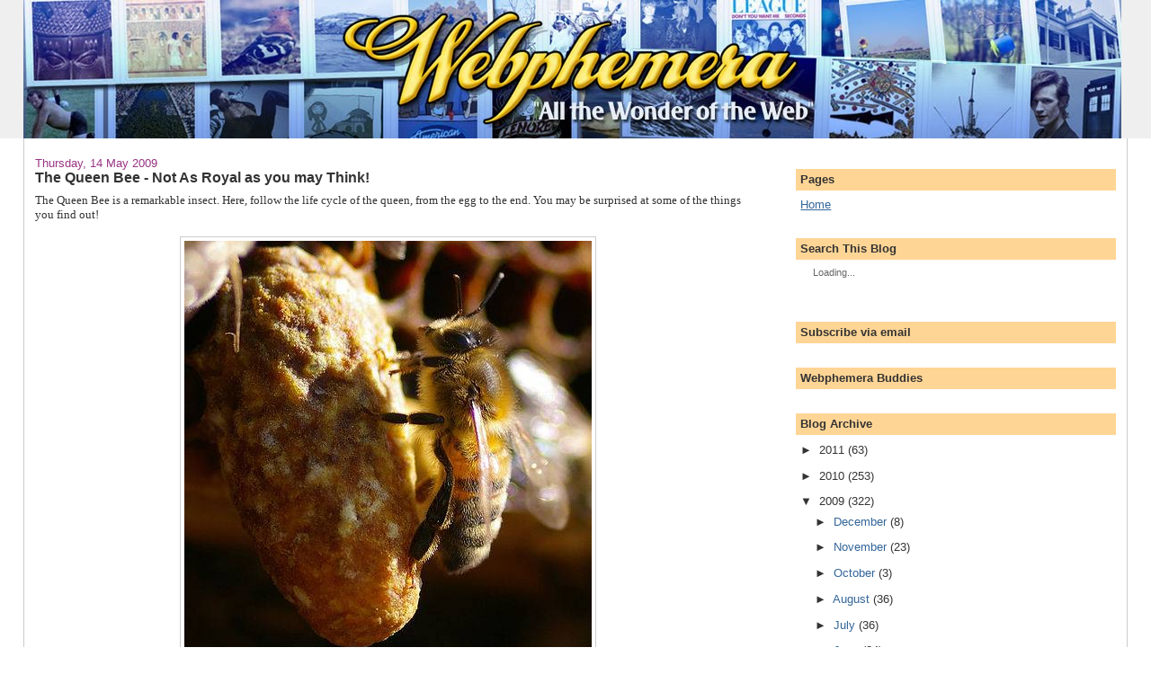

--- FILE ---
content_type: text/html; charset=utf-8
request_url: https://webphemera.com/2009/05/queen-bee-not-as-royal-as-you-may-think.html?showComment=1243578900028
body_size: 18293
content:
<!DOCTYPE html>
<html dir="ltr">
<head>
  <link type="text/css" rel="stylesheet" href="https://www.blogger.com/static/v1/widgets/782192654-widget_css_bundle.css">
  
  <link type="text/css" rel="stylesheet" href="https://www.blogger.com/dyn-css/authorization.css?targetBlogID=8653146092406622046&zx=498ee6a7-6619-4276-ab2f-4113e3744a7b">
  <style type="text/css">
  #navbar-iframe { display:block }
  </style>
  <style type="text/css">
  #navbar-iframe {
  height: 0px;
  visibility: hidden;
  display: none;
  }
  </style>
  <meta http-equiv="content-type" content="text/html; charset=utf-8">
  <script type="text/javascript">
  (function() { var a=window;function c(b){this.t={};this.tick=function(b,i,d){d=void 0!=d?d:(new Date).getTime();this.t[b]=[d,i]};this.tick("start",null,b)}var f=new c;a.jstiming={Timer:c,load:f};try{var g=null;a.chrome&&a.chrome.csi&&(g=Math.floor(a.chrome.csi().pageT));null==g&&a.gtbExternal&&(g=a.gtbExternal.pageT());null==g&&a.external&&(g=a.external.pageT);g&&(a.jstiming.pt=g)}catch(h){};a.tickAboveFold=function(b){var e=0;if(b.offsetParent){do e+=b.offsetTop;while(b=b.offsetParent)}b=e;750>=b&&a.jstiming.load.tick("aft")};var j=!1;function k(){j||(j=!0,a.jstiming.load.tick("firstScrollTime"))}a.addEventListener?a.addEventListener("scroll",k,!1):a.attachEvent("onscroll",k);
  })();
  </script>
  <meta content="true" name="MSSmartTagsPreventParsing">
  <link href="/favicon.ico" rel="icon" type="image/x-icon">
  <link href="/2009/05/queen-bee-not-as-royal-as-you-may-think.html" rel="canonical">
  <link rel="alternate" type="application/atom+xml" title="Webphemera - Atom" href="/feeds/posts/default">
  <link rel="alternate" type="application/rss+xml" title="Webphemera - RSS" href="/feeds/posts/default?alt=rss">
  <link rel="service.post" type="application/atom+xml" title="Webphemera - Atom" href="https://www.blogger.com/feeds/8653146092406622046/posts/default">
  <link rel="EditURI" type="application/rsd+xml" title="RSD" href="https://www.blogger.com/rsd.g?blogID=8653146092406622046">
  <link rel="alternate" type="application/atom+xml" title="Webphemera - Atom" href="/feeds/7965641159492392839/comments/default">
  <link rel="image_src" href="https://3.bp.blogspot.com/_-zOrAL1V5Jg/SSl7ZtwFXKI/AAAAAAAAA1Y/UxQfJQ5np_4/s72-c/Picture20.jpg">
  <title>Webphemera: The Queen Bee - Not As Royal as you may Think!</title>
  <style id="page-skin-1" type="text/css">
  <!--
  /*
  -----------------------------------------------
  Blogger Template Style
  Name:     Stretch Denim
  Designer: Darren Delaye
  URL:      www.DarrenDelaye.com
  Date:     11 Jul 2006
  -----------------------------------------------
  */
  /* Variable definitions
  ====================
  <Variable name="bgColor" description="Page Background Color"
  type="color" default="#efefef">
  <Variable name="textColor" description="Text Color"
  type="color" default="#333333">
  <Variable name="linkColor" description="Link Color"
  type="color" default="#336699">
  <Variable name="headerBgColor" description="Page Header Background Color"
  type="color" default="#336699">
  <Variable name="headerTextColor" description="Page Header Text Color"
  type="color" default="#ffffff">
  <Variable name="headerCornersColor" description="Page Header Corners Color"
  type="color" default="#528bc5">
  <Variable name="mainBgColor" description="Main Background Color"
  type="color" default="#ffffff">
  <Variable name="borderColor" description="Border Color"
  type="color" default="#cccccc">
  <Variable name="dateHeaderColor" description="Date Header Color"
  type="color" default="#999999">
  <Variable name="sidebarTitleBgColor" description="Sidebar Title Background Color"
  type="color" default="#ffd595">
  <Variable name="sidebarTitleTextColor" description="Sidebar Title Text Color"
  type="color" default="#333333">
  <Variable name="bodyFont" description="Text Font"
  type="font" default="normal normal 100% Verdana, Arial, Sans-serif;">
  <Variable name="headerFont" description="Page Header Font"
  type="font" default="normal normal 210% Verdana, Arial, Sans-serif;">
  <Variable name="startSide" description="Start side in blog language"
  type="automatic" default="left">
  <Variable name="endSide" description="End side in blog language"
  type="automatic" default="right">
  */
  body {
  background: #ffffff;
  margin: 0;
  padding: 0px;
  font: x-small Verdana, Arial;
  text-align: center;
  color: #333333;
  font-size/* */:/**/small;
  font-size: /**/small;
  }
  a:link {
  color: #336699;
  }
  a:visited {
  color: #336699;
  }
  a img {
  border-width: 0;
  }
  #outer-wrapper {
  font: normal normal 100% Verdana, Arial, Sans-serif;;
  }
  /* Header
  ----------------------------------------------- */
  #header-wrapper {
  margin:0;
  padding: 0;
  background-color: #efefef;
  text-align: left;
  }
  #header {
  margin: 0 2%;
  background-color: #efefef;
  color: #ffffff;
  padding: 0;
  font: normal normal 210% Verdana, Arial, Sans-serif;;
  position: relative;
  }
  h1.title {
  padding-top: 38px;
  margin: 0 1% .1em;
  line-height: 1.2em;
  font-size: 100%;
  }
  h1.title a, h1.title a:visited {
  color: #ffffff;
  text-decoration: none;
  }
  #header .description {
  display: block;
  margin: 0 1%;
  padding: 0 0 40px;
  line-height: 1.4em;
  font-size: 50%;
  }
  /* Content
  ----------------------------------------------- */
  .clear {
  clear: both;
  }
  #content-wrapper {
  margin: 0 2%;
  padding: 0 0 15px;
  text-align: left;
  background-color: #ffffff;
  border: 1px solid #cccccc;
  border-top: 0;
  }
  #main-wrapper {
  margin-left: 1%;
  width: 64%;
  float: left;
  background-color: #ffffff;
  display: inline;       /* fix for doubling margin in IE */
  word-wrap: break-word; /* fix for long text breaking sidebar float in IE */
  overflow: hidden;      /* fix for long non-text content breaking IE sidebar float */
  }
  #sidebar-wrapper {
  margin-right: 1%;
  width: 29%;
  float: right;
  background-color: #ffffff;
  display: inline;       /* fix for doubling margin in IE */
  word-wrap: break-word; /* fix for long text breaking sidebar float in IE */
  overflow: hidden;      /* fix for long non-text content breaking IE sidebar float */
  }
  /* Headings
  ----------------------------------------------- */
  h2, h3 {
  margin: 0;
  }
  /* Posts
  ----------------------------------------------- */
  .date-header {
  margin: 1.5em 0 0;
  font-weight: normal;
  color: #993383;
  font-size: 100%;
  }
  .post {
  margin: 0 0 1.5em;
  padding-bottom: 1.5em;
  }
  .post-title {
  margin: 0;
  padding: 0;
  font-size: 125%;
  font-weight: bold;
  line-height: 1.1em;
  }
  .post-title a, .post-title a:visited, .post-title strong {
  text-decoration: none;
  color: #333333;
  font-weight: bold;
  }
  .post div {
  margin: 0 0 .75em;
  line-height: 1.3em;
  }
  .post-footer {
  margin: -.25em 0 0;
  color: #333333;
  font-size: 87%;
  }
  .post-footer .span {
  margin-right: .3em;
  }
  .post img, table.tr-caption-container {
  padding: 4px;
  border: 1px solid #cccccc;
  }
  .tr-caption-container img {
  border: none;
  padding: 0;
  }
  .post blockquote {
  margin: 1em 20px;
  }
  .post blockquote p {
  margin: .75em 0;
  }
  /* Comments
  ----------------------------------------------- */
  #comments h4 {
  margin: 1em 0;
  color: #993383;
  }
  #comments h4 strong {
  font-size: 110%;
  }
  #comments-block {
  margin: 1em 0 1.5em;
  line-height: 1.3em;
  }
  #comments-block dt {
  margin: .5em 0;
  }
  #comments-block dd {
  margin: .25em 0 0;
  }
  #comments-block dd.comment-footer {
  margin: -.25em 0 2em;
  line-height: 1.4em;
  font-size: 78%;
  }
  #comments-block dd p {
  margin: 0 0 .75em;
  }
  .deleted-comment {
  font-style:italic;
  color:gray;
  }
  .feed-links {
  clear: both;
  line-height: 2.5em;
  }
  #blog-pager-newer-link {
  float: left;
  }
  #blog-pager-older-link {
  float: right;
  }
  #blog-pager {
  text-align: center;
  }
  /* Sidebar Content
  ----------------------------------------------- */
  .sidebar h2 {
  margin: 1.6em 0 .5em;
  padding: 4px 5px;
  background-color: #ffd595;
  font-size: 100%;
  color: #333333;
  }
  .sidebar ul {
  margin: 0;
  padding: 0;
  list-style: none;
  }
  .sidebar li {
  margin: 0;
  padding-top: 0;
  padding-right: 0;
  padding-bottom: .5em;
  padding-left: 15px;
  text-indent: -15px;
  line-height: 1.5em;
  }
  .sidebar {
  color: #333333;
  line-height:1.3em;
  }
  .sidebar .widget {
  margin-bottom: 1em;
  }
  .sidebar .widget-content {
  margin: 0 5px;
  }
  /* Profile
  ----------------------------------------------- */
  .profile-img {
  float: left;
  margin-top: 0;
  margin-right: 5px;
  margin-bottom: 5px;
  margin-left: 0;
  padding: 4px;
  border: 1px solid #cccccc;
  }
  .profile-data {
  margin:0;
  text-transform:uppercase;
  letter-spacing:.1em;
  font-weight: bold;
  line-height: 1.6em;
  font-size: 78%;
  }
  .profile-datablock {
  margin:.5em 0 .5em;
  }
  .profile-textblock {
  margin: 0.5em 0;
  line-height: 1.6em;
  }
  /* Footer
  ----------------------------------------------- */
  #footer {
  clear: both;
  text-align: center;
  color: #333333;
  }
  #footer .widget {
  margin:.5em;
  padding-top: 20px;
  font-size: 85%;
  line-height: 1.5em;
  text-align: left;
  }
  /** Page structure tweaks for layout editor wireframe */
  body#layout #header {
  width: 750px;
  }

  -->
  </style>
  <script type="text/javascript">
  if (window.jstiming) window.jstiming.load.tick('headEnd');
  </script>
  <style type="text/css">
      #uds-searchControl .gs-result .gs-title,
      #uds-searchControl .gs-result .gs-title *,
      #uds-searchControl .gsc-results .gsc-trailing-more-results,
      #uds-searchControl .gsc-results .gsc-trailing-more-results * {
        color:#336699;
      }

      #uds-searchControl .gs-result .gs-title a:visited,
      #uds-searchControl .gs-result .gs-title a:visited * {
        color:#336699;
      }

      #uds-searchControl .gs-relativePublishedDate,
      #uds-searchControl .gs-publishedDate {
        color: #993383;
      }

      #uds-searchControl .gs-result a.gs-visibleUrl,
      #uds-searchControl .gs-result .gs-visibleUrl {
        color: #336699;
      }

      #uds-searchControl .gsc-results {
        border-color: #cccccc;
        background-color: #ffffff;
      }

      #uds-searchControl .gsc-tabhActive {
        border-color: #cccccc;
        border-top-color: #ffd595;
        background-color: #ffffff;
        color: #333333;
      }

      #uds-searchControl .gsc-tabhInactive {
        border-color: #cccccc;
        background-color: transparent;
        color: #336699;
      }

      #uds-searchClearResults {
        border-color: #cccccc;
      }

      #uds-searchClearResults:hover {
        border-color: #ffd595;
      }

      #uds-searchControl .gsc-cursor-page {
        color: #336699;
      }

      #uds-searchControl .gsc-cursor-current-page {
        color: #333333;
      }
  </style>
</head>
<body>
  <div class="navbar section" id="navbar">
    <div class="widget Navbar" id="Navbar1">
      <script type="text/javascript">
      function setAttributeOnload(object, attribute, val) {
      if(window.addEventListener) {
        window.addEventListener("load",
          function(){ object[attribute] = val; }, false);
      } else {
        window.attachEvent('onload', function(){ object[attribute] = val; });
      }
      }
      </script> 
      <div></div>
    </div>
  </div>
  <div id="outer-wrapper">
    <div id="wrap2">
      <span id="skiplinks" style="display:none;"><a href="#main">skip to main</a> | <a href="#sidebar">skip to sidebar</a></span>
      <div id="header-wrapper">
        <div class="header section" id="header">
          <div class="widget Header" id="Header1">
            <div id="header-inner">
              <a href="/" style="display: block"><img alt="Webphemera" height="154px;" id="Header1_headerimg" src="https://1.bp.blogspot.com/_-zOrAL1V5Jg/S55jYJ94hRI/AAAAAAAADas/IZj7zqYPC_o/S1600-R/webphemera1221.jpg" style="display: block" width="1221px;"></a>
            </div>
          </div>
        </div>
      </div>
      <div id="content-wrapper">
        <div id="crosscol-wrapper" style="text-align:center">
          <div class="crosscol section" id="crosscol">
            <div class="widget HTML" id="HTML1">
              <div class="widget-content">
                <div id="lijit_region_129685"></div>
              </div>
              <div class="clear"></div>
<span class="widget-item-control"><span class="item-control blog-admin"></span></span>
              <div class="clear"></div>
            </div>
          </div>
        </div>
        <div id="main-wrapper">
          <div class="main section" id="main">
            <div class="widget Blog" id="Blog1">
              <div class="blog-posts hfeed">
                <div class="date-outer">
                  <h2 class="date-header"><span>Thursday, 14 May 2009</span></h2>
                  <div class="date-posts">
                    <div class="post-outer">
                      <div class="post hentry">
                        <a name="7965641159492392839" id="7965641159492392839"></a>
                        <h3 class="post-title entry-title"><a href="/2009/05/queen-bee-not-as-royal-as-you-may-think.html">The Queen Bee - Not As Royal as you may Think!</a></h3>
                        <div class="post-header-line-1"></div>
                        <div class="post-body entry-content">
                          <span style="font-family: times new roman;">The Queen Bee is a remarkable insect. Here, follow the life cycle of the queen, from the egg to the end. You may be surprised at some of the things you find out!</span><br>
                          <div style="font-family: georgia; text-align: justify;">
                            <br>
                            <a href="https://3.bp.blogspot.com/_-zOrAL1V5Jg/SSl7ZtwFXKI/AAAAAAAAA1Y/UxQfJQ5np_4/s1600-h/Picture20.jpg" onblur="try {parent.deselectBloggerImageGracefully();} catch(e) {}"><img alt="" border="0" id="BLOGGER_PHOTO_ID_5271880520522095778" src="https://3.bp.blogspot.com/_-zOrAL1V5Jg/SSl7ZtwFXKI/AAAAAAAAA1Y/UxQfJQ5np_4/s640/Picture20.jpg" style="display: block; margin: 0px auto 10px; text-align: center;"></a><br>
                          </div>
                          <div style="font-family: times new roman; text-align: justify;"></div>
                          <div class="MsoNormal" style="font-family: times new roman; text-align: justify;">
                            This is an example of a Queen cell. The conditions in the hive have become right for a swarm and when this happens the old queen lays eggs in to queen cups. These are larger than the normal cells in to which eggs are laid and have a vertical orientation, while the normal eggs are vertical. Swarm cells will hang at the bottom of a frame within the hive. When an “emergency queen” is needed (otherwise known as a supersedure), then the cells are built out from the face of a frame. These queen cells may look like a super-sized peanut but they hold something in side much more precious than a nut!<br>
                          </div>
                          <div class="MsoNormal" face="arial" style="text-align: justify;">
                            <a href="https://3.bp.blogspot.com/_-zOrAL1V5Jg/SSl76icJqcI/AAAAAAAAA1g/DMQFS7_x_KA/s1600-h/Picture19.jpg" onblur="try {parent.deselectBloggerImageGracefully();} catch(e) {}"><img alt="" border="0" id="BLOGGER_PHOTO_ID_5271881084421384642" src="https://3.bp.blogspot.com/_-zOrAL1V5Jg/SSl76icJqcI/AAAAAAAAA1g/DMQFS7_x_KA/s640/Picture19.jpg" style="display: block; margin: 0px auto 10px; text-align: center;"></a><br>
                          </div>Workers will “decide” that they want to swarm for a number of reasons. As the population of a hive increases it gets rather cramped and a new hive is often needed. For the hive to function a new queen will be needed to populate it. In order to maximize the survival of a new hive, often a number of queen cells will be constructed. When the newly hatched queens emerge they will fight to the death. The winner will then destroy any unhatched queen cells and the swarm will begin. The workers above are beginning the construction of a new queen cell.<br>
                          <div class="MsoNormal" face="arial" style="text-align: justify;">
                            <a href="https://2.bp.blogspot.com/_-zOrAL1V5Jg/SSl8GCR-7AI/AAAAAAAAA1o/4KZrL_ZGMro/s1600-h/400px-Bienenkoenigin_im_Puppenstadium_99b.jpg" onblur="try {parent.deselectBloggerImageGracefully();} catch(e) {}"><img alt="" border="0" id="BLOGGER_PHOTO_ID_5271881281947233282" src="https://2.bp.blogspot.com/_-zOrAL1V5Jg/SSl8GCR-7AI/AAAAAAAAA1o/4KZrL_ZGMro/s640/400px-Bienenkoenigin_im_Puppenstadium_99b.jpg" style="display: block; margin: 0px auto 10px; text-align: center;"></a><br>
                          </div>
                          <div class="MsoNormal" face="arial" style="text-align: justify;">
                            A cutaway of a queen cell shows the alien being developing within! It is not difficult to see where some Hollywood movie makers get their inspiration from! There is not a huge amount of time between the laying of the queen egg and that queen itself starting her own enormous family. The egg will hatch three days after it is laid and the larva grows and molts after that. On the eighth day the queen cell will be capped and the pupa stage will begin. The virgin queen will emerge on around the sixteenth day and take flight three to four days later. She will start to lay eggs herself from around the twenty third day. Amazing!<br>
                          </div>
                          <div class="MsoNormal" face="arial" style="font-family: georgia; text-align: justify;">
                            <br>
                          </div>
                          <div class="MsoNormal" face="arial" style="font-family: georgia; text-align: justify;">
                            <a href="https://2.bp.blogspot.com/_-zOrAL1V5Jg/SSl8UDR-dVI/AAAAAAAAA1w/Mg62ehnFV1s/s1600-h/Picture23.jpg" onblur="try {parent.deselectBloggerImageGracefully();} catch(e) {}"><img alt="" border="0" id="BLOGGER_PHOTO_ID_5271881522733806930" src="https://2.bp.blogspot.com/_-zOrAL1V5Jg/SSl8UDR-dVI/AAAAAAAAA1w/Mg62ehnFV1s/s640/Picture23.jpg" style="display: block; margin: 0px auto 10px; text-align: center;"></a><br>
                          </div>One of the reasons that the queen cell is so much bigger than a normal egg cell is that the queen has an enormous abdomen. This is a biological necessity – she is destined to become an egg laying machine. Spot the blob of blue paint on her thorax – something that beekeepers do to quickly locate the queen among her minions. If one of her daughters leaves the tank in a swarm, then they can take tens of thousands of bees with them. This will involve about five kilos of honey taken along for the ride. The beekeeper will usually remove queen cells – as they obviously don’t want to lose all that honey – often to an empty hive of their own.<br>
                          <div class="MsoNormal" style="font-family: georgia; text-align: justify;">
                            <br>
                          </div>
                          <div class="MsoNormal" style="font-family: georgia; text-align: justify;">
                            <a href="https://1.bp.blogspot.com/_-zOrAL1V5Jg/SSl8i1pCt_I/AAAAAAAAA14/MlvRiY5kOBI/s1600-h/Picture24.jpg" onblur="try {parent.deselectBloggerImageGracefully();} catch(e) {}"><img alt="" border="0" id="BLOGGER_PHOTO_ID_5271881776770496498" src="https://1.bp.blogspot.com/_-zOrAL1V5Jg/SSl8i1pCt_I/AAAAAAAAA14/MlvRiY5kOBI/s640/Picture24.jpg" style="display: block; margin: 0px auto 10px; text-align: center;"></a><br>
                          </div>
                          <div class="MsoNormal" style="font-family: georgia; text-align: justify;">
                            <span style='font-family: Times, "Times New Roman", serif;'>The virgin queen that survives will fly to what is known as a “drone congregation area”. She will mate with around a dozen drones and store the sperm in her spematheca. This is an organ designed to receive and store sperm until it is needed. It is more often than not the place where fertilization occurs as well.</span><br>
                          </div>
                          <div class="MsoNormal" style="font-family: georgia; text-align: justify;">
                            <br>
                          </div>
                          <div class="MsoNormal" style="font-family: georgia; text-align: justify;">
                            <a href="https://4.bp.blogspot.com/_-zOrAL1V5Jg/SSl8zQVrJeI/AAAAAAAAA2A/3YWqxwZo6pA/s1600-h/Picture28.jpg" onblur="try {parent.deselectBloggerImageGracefully();} catch(e) {}"><img alt="" border="0" id="BLOGGER_PHOTO_ID_5271882058814924258" src="https://4.bp.blogspot.com/_-zOrAL1V5Jg/SSl8zQVrJeI/AAAAAAAAA2A/3YWqxwZo6pA/s640/Picture28.jpg" style="display: block; margin: 0px auto 10px; text-align: center;"></a><br>
                          </div>
                          <div style="font-family: georgia; text-align: justify;"></div>
                          <div class="MsoNormal" style="font-family: georgia; text-align: justify;">
                            <span style='font-family: Times, "Times New Roman", serif;'>She has a small window of opportunity here, though! If she does not mate within a few days then she will become a “drone layer”. As she will have no fertilized eggs that will spell the end of the colony. In very rare cases, something called thelytoky has been known to happen. This is where worker bees will lay the eggs of a new queen themselves, thus saving the colony. This is restricted to a few species, such as the Cape bee.</span><br>
                          </div>
                          <div class="MsoNormal" face="georgia" style="text-align: justify;">
                            <br>
                          </div>
                          <div class="MsoNormal" face="georgia" style="text-align: justify;">
                            <a href="https://3.bp.blogspot.com/_-zOrAL1V5Jg/SSl9D-pQ_5I/AAAAAAAAA2I/K-sVUsfGRNI/s1600-h/Picture27.jpg" onblur="try {parent.deselectBloggerImageGracefully();} catch(e) {}"><img alt="" border="0" id="BLOGGER_PHOTO_ID_5271882346123034514" src="https://3.bp.blogspot.com/_-zOrAL1V5Jg/SSl9D-pQ_5I/AAAAAAAAA2I/K-sVUsfGRNI/s640/Picture27.jpg" style="display: block; margin: 0px auto 10px; text-align: center;"></a><br>
                          </div>
                          <div class="MsoNormal" face="georgia" style="text-align: justify;">
                            Do bees make a noise other than buzzing? Yes – and it is known as piping. This is produced by virgin and mated queens at certain times. The virgin pipes as she comes out of her cell. Once she has mated she may do it for some time afterwards as well. If you imagine a child’s trumpet, then you have a fair approximation of piping and it is audible to the human ear outside a hive! People argue as to its reason but most see it as a kind of battle cry. It is created by the flight motor (the wings, however, do not move when piping occurs). Others believe that it is a rallying call to workers and the best piper will get the most drones to follow them.<br>
                          </div>
                          <div class="MsoNormal" face="georgia" style="text-align: justify;">
                            <br>
                          </div>
                          <div class="MsoNormal" style="font-family: georgia; text-align: justify;">
                            <a href="https://4.bp.blogspot.com/_-zOrAL1V5Jg/SSl9TcZ79QI/AAAAAAAAA2Q/eL7cIIwEmTs/s1600-h/Picture26.jpg" onblur="try {parent.deselectBloggerImageGracefully();} catch(e) {}"><img alt="" border="0" id="BLOGGER_PHOTO_ID_5271882611809842434" src="https://4.bp.blogspot.com/_-zOrAL1V5Jg/SSl9TcZ79QI/AAAAAAAAA2Q/eL7cIIwEmTs/s640/Picture26.jpg" style="display: block; margin: 0px auto 10px; text-align: center;"></a><br>
                          </div>
                          <div class="MsoNormal" style="font-family: georgia; text-align: justify;">
                            <span style='font-family: Times, "Times New Roman", serif;'>Many people believe that when bees swarm they are at their most dangerous. In fact, the opposite is true in reality. A swarm of bees is actually a fairly docile affair because, after all, they have no hive to protect at the moment, so what would the point be in stinging people. That said, it is best to be careful – especially if you are wearing primary colors – and stay clear. Nature is best left alone in these circumstances!</span><br>
                          </div>
                          <div class="MsoNormal" style="font-family: georgia; text-align: justify;">
                            <br>
                          </div>
                          <div class="MsoNormal" style="font-family: georgia; text-align: justify;">
                            <a href="https://3.bp.blogspot.com/_-zOrAL1V5Jg/SSl9d5JU5RI/AAAAAAAAA2Y/koYPV_q_z4I/s1600-h/Picture25.jpg" onblur="try {parent.deselectBloggerImageGracefully();} catch(e) {}"><img alt="" border="0" id="BLOGGER_PHOTO_ID_5271882791323493650" src="https://3.bp.blogspot.com/_-zOrAL1V5Jg/SSl9d5JU5RI/AAAAAAAAA2Y/koYPV_q_z4I/s640/Picture25.jpg" style="display: block; margin: 0px auto 10px; text-align: center;"></a><br>
                          </div>
                          <div class="MsoNormal" style="font-family: georgia; text-align: justify;">
                            <span style='font-family: Times, "Times New Roman", serif;'>This can also be done artificially. As you can see, however, it is a process that involves great care and a deal of equipment. However, just as in the artificial insemination of mammals, this will ensure that the next generation the queen reproduces it exactly the one that the beekeeper desires. This will help eradicate pests such as mites (see below) and ensure some good honey in the process!</span><br>
                          </div>
                          <div class="MsoNormal" style="font-family: georgia; text-align: justify;">
                            <br>
                          </div>
                          <div class="MsoNormal" style="font-family: georgia; text-align: justify;">
                            <a href="https://4.bp.blogspot.com/_-zOrAL1V5Jg/SSl9tKh4EpI/AAAAAAAAA2g/vDn8Ibx4_Fk/s1600-h/Picture29.jpg" onblur="try {parent.deselectBloggerImageGracefully();} catch(e) {}"><img alt="" border="0" id="BLOGGER_PHOTO_ID_5271883053687902866" src="https://4.bp.blogspot.com/_-zOrAL1V5Jg/SSl9tKh4EpI/AAAAAAAAA2g/vDn8Ibx4_Fk/s640/Picture29.jpg" style="display: block; margin: 0px auto 10px; text-align: center;"></a><br>
                          </div>
                          <div class="MsoNormal" style="font-family: georgia; text-align: justify;">
                            <span style='font-family: Times, "Times New Roman", serif;'>A common mistake amongst non apiarists is the assumed fact that the queen directly controls the hive. Effectively, however, her duty is as an egg making machine. She can lay bout two thousand eggs a day in the spring. This amounts to more than her own weight in eggs each day. Surrounded continuously by workers, she needs for nothing. They give her food and take her waste away. They will also collect a pheromone which they then distribute to stop workers from starting queen cells.</span><br>
                          </div>
                          <div class="MsoNormal" style="font-family: georgia; text-align: justify;">
                            <br>
                          </div>
                          <div class="MsoNormal" style="font-family: georgia; text-align: justify;">
                            <a href="https://2.bp.blogspot.com/_-zOrAL1V5Jg/SSl988grDAI/AAAAAAAAA2o/YebTiSOFzIs/s1600-h/Picture21.jpg" onblur="try {parent.deselectBloggerImageGracefully();} catch(e) {}"><img alt="" border="0" id="BLOGGER_PHOTO_ID_5271883324802665474" src="https://2.bp.blogspot.com/_-zOrAL1V5Jg/SSl988grDAI/AAAAAAAAA2o/YebTiSOFzIs/s640/Picture21.jpg" style="display: block; margin: 0px auto 10px; text-align: center;"></a><br>
                          </div>
                          <div class="MsoNormal" style="font-family: georgia; text-align: justify;">
                            <span style='font-family: Times, "Times New Roman", serif;'>This very close up of a queen bee shows one of its greatest – and smallest – enemies. The bee mite is an external parasite that attacks honey bees. It attaches itself to the bee’s body and sucks out its hemolymph. This is the blood analogue that is used by bees as they have an open circulatory system. Unfortunately the mite is more than just a pain in the neck. It can spread a host of viruses, including “Deformed Wing Virus” (does what it says on the packet) and the arrival of mites in a colony can often spell its demise. Scientists believe that the mite may contribute to the Colony Collapse Disorder (otherwise known as CCD) that is spreading throughout the United States.</span><br>
                          </div>
                          <div class="MsoNormal" style="font-family: georgia; text-align: justify;">
                            <br>
                          </div>
                          <div class="MsoNormal" style="font-family: georgia; text-align: justify;">
                            <a href="https://1.bp.blogspot.com/_-zOrAL1V5Jg/SSl-IBAhGRI/AAAAAAAAA2w/EbhqS1V7dUU/s1600-h/Picture22.jpg" onblur="try {parent.deselectBloggerImageGracefully();} catch(e) {}"><img alt="" border="0" id="BLOGGER_PHOTO_ID_5271883514988534034" src="https://1.bp.blogspot.com/_-zOrAL1V5Jg/SSl-IBAhGRI/AAAAAAAAA2w/EbhqS1V7dUU/s640/Picture22.jpg" style="display: block; margin: 0px auto 10px; text-align: center;"></a><br>
                          </div>
                          <div class="MsoNormal" style="font-family: georgia; text-align: justify;">
                            <span style='font-family: Times, "Times New Roman", serif;'>Often a new queen will emerge from the hive already badly infected with mites. Here, if you look just behind the eyes, you will see some light orange bumps. These are the mites that have already sentenced this particular queen to an early death. The mites have been kept at bay by antibiotics for twenty years or so. Unfortunately, this can make problems worse by producing a strain of mite that is resistant to the antibiotics.</span><br>
                          </div>
                          <div style="clear: both;"></div>
                        </div>
                        <div class="post-footer">
                          <div class="post-footer-line post-footer-line-1">
                            <span class="post-author vcard">Posted by <span class="fn">RJ Evans</span></span> <span class="post-timestamp">at <a class="timestamp-link" href="/2009/05/queen-bee-not-as-royal-as-you-may-think.html" rel="bookmark" title="permanent link"><abbr class="published" title="2009-05-14T22:13:00+01:00">22:13</abbr></a></span> <span class="post-comment-link"></span> <span class="post-icons"><span class="item-action"></span> <span class="item-control blog-admin pid-151178945"></span></span>
                          </div>
                          <div class="post-footer-line post-footer-line-2">
                            <span class="post-labels">Labels: Fauna, Insects</span>
                          </div>
                          <div class="post-footer-line post-footer-line-3">
                            <span class="post-location"></span>
                          </div>
                        </div>
                      </div>
                      <div class="comments" id="comments">
                        <a name="comments" id="comments"></a>
                        <h4>5 comments:</h4>
                        <div id="Blog1_comments-block-wrapper">
                          <dl class="avatar-comment-indent" id="comments-block">
                            <dt class="comment-author" id="c5994802820118219149">
                              <a name="c5994802820118219149" id="c5994802820118219149"></a>
                            </dt>
                            <dd>
                              <div class="avatar-image-container avatar-stock">
                                <span dir="ltr"><img src="http://img1.blogblog.com/img/blank.gif" width="16" height="16" alt="" title="Anonymous"></span>
                              </div>Anonymous said...
                            </dd>
                            <dd class="comment-body" id="Blog1_cmt-5994802820118219149">
                              <p>Amazing cicle of bee life, amusing read.</p>
                            </dd>
                            <dd class="comment-footer"><span class="comment-timestamp"><a href="/2009/05/queen-bee-not-as-royal-as-you-may-think.html?showComment=1242355080000#c5994802820118219149" title="comment permalink">15 May 2009 03:38</a> <span class="item-control blog-admin pid-590010128"></span></span></dd>
                            <dt class="comment-author" id="c1256090587850804096">
                              <a name="c1256090587850804096" id="c1256090587850804096"></a>
                            </dt>
                            <dd>
                              <div class="avatar-image-container vcard">
                                <span dir="ltr"><a href="https://www.blogger.com/profile/01175378917872403609" rel="nofollow" onclick="" class="avatar-hovercard" id="av-1-01175378917872403609"><img src="http://img1.blogblog.com/img/blank.gif" width="35" height="35" alt="" class="delayLoad" style="display: none;" longdesc="http://1.bp.blogspot.com/_ThfgDFG9O4o/SXp4u3V9OaI/AAAAAAAAAfI/LPhUvKLPvLQ/S45/me2.jpg" title="Glynis"> <noscript><img src="http://1.bp.blogspot.com/_ThfgDFG9O4o/SXp4u3V9OaI/AAAAAAAAAfI/LPhUvKLPvLQ/S45/me2.jpg" width="35" height="35" class="photo" alt=""></noscript></a></span>
                              </div>
<a href="https://www.blogger.com/profile/01175378917872403609" rel="nofollow">Glynis</a> said...
                            </dd>
                            <dd class="comment-body" id="Blog1_cmt-1256090587850804096">
                              <p>Very interesting!</p>
                            </dd>
                            <dd class="comment-footer"><span class="comment-timestamp"><a href="/2009/05/queen-bee-not-as-royal-as-you-may-think.html?showComment=1242368820000#c1256090587850804096" title="comment permalink">15 May 2009 07:27</a> <span class="item-control blog-admin pid-2120652965"></span></span></dd>
                            <dt class="comment-author" id="c2266950753624376563">
                              <a name="c2266950753624376563" id="c2266950753624376563"></a>
                            </dt>
                            <dd>
                              <div class="avatar-image-container avatar-stock">
                                <span dir="ltr"><a href="http://plousia.org" rel="nofollow" onclick=""><img src="http://img1.blogblog.com/img/blank.gif" width="16" height="16" alt="" title="Susanna"></a></span>
                              </div>
<a href="http://plousia.org" rel="nofollow">Susanna</a> said...
                            </dd>
                            <dd class="comment-body" id="Blog1_cmt-2266950753624376563">
                              <p>Very interesting. Thanks.</p>
                            </dd>
                            <dd class="comment-footer"><span class="comment-timestamp"><a href="/2009/05/queen-bee-not-as-royal-as-you-may-think.html?showComment=1242530940000#c2266950753624376563" title="comment permalink">17 May 2009 04:29</a> <span class="item-control blog-admin pid-7397525"></span></span></dd>
                            <dt class="comment-author" id="c6016448305017829368">
                              <a name="c6016448305017829368" id="c6016448305017829368"></a>
                            </dt>
                            <dd>
                              <div class="avatar-image-container avatar-stock">
                                <span dir="ltr"><img src="http://img1.blogblog.com/img/blank.gif" width="16" height="16" alt="" title="Anonymous"></span>
                              </div>Anonymous said...
                            </dd>
                            <dd class="comment-body" id="Blog1_cmt-6016448305017829368">
                              <p>very interesting and informative too. thank you for sharing.</p>
                            </dd>
                            <dd class="comment-footer"><span class="comment-timestamp"><a href="/2009/05/queen-bee-not-as-royal-as-you-may-think.html?showComment=1243578857618#c6016448305017829368" title="comment permalink">29 May 2009 07:34</a> <span class="item-control blog-admin pid-56344955"></span></span></dd>
                            <dt class="comment-author" id="c5922282146350441876">
                              <a name="c5922282146350441876" id="c5922282146350441876"></a>
                            </dt>
                            <dd>
                              <div class="avatar-image-container avatar-stock">
                                <span dir="ltr"><img src="http://img1.blogblog.com/img/blank.gif" width="16" height="16" alt="" title="Anonymous"></span>
                              </div>Anonymous said...
                            </dd>
                            <dd class="comment-body" id="Blog1_cmt-5922282146350441876">
                              <p>ANNE MCNEW: very interesting and informative too. thank you for sharing.</p>
                            </dd>
                            <dd class="comment-footer"><span class="comment-timestamp"><a href="/2009/05/queen-bee-not-as-royal-as-you-may-think.html?showComment=1243578900028#c5922282146350441876" title="comment permalink">29 May 2009 07:35</a> <span class="item-control blog-admin pid-56344955"></span></span></dd>
                          </dl>
                        </div>
                        <p class="comment-footer"></p>
                        <div id="backlinks-container">
                          <div id="Blog1_backlinks-container"></div>
                        </div>
                      </div>
                    </div>
                    <div class="inline-ad">
                      
                    </div>
                  </div>
                </div>
              </div>
              <div class="blog-pager" id="blog-pager">
                <span id="blog-pager-newer-link"><a class="blog-pager-newer-link" href="/2009/05/what-all-buzz-when-honey-bees-swarm.html" id="Blog1_blog-pager-newer-link" title="Newer Post">Newer Post</a></span> <span id="blog-pager-older-link"><a class="blog-pager-older-link" href="/2009/05/amazing-art-dynamic-driftwood-horse.html" id="Blog1_blog-pager-older-link" title="Older Post">Older Post</a></span> <a class="home-link" href="/">Home</a>
              </div>
              <div class="clear"></div>
              <div class="post-feeds">
                <div class="feed-links">
                  Subscribe to: 
                </div>
              </div>
            </div>
            <div class="widget HTML" id="HTML7">
              <div class="widget-content">
                
              </div>
            </div>
            <div class="widget HTML" id="HTML11">
               
               <a href="http://www.linkwithin.com/"></a>
            </div>
          </div>
        </div>
        <div id="sidebar-wrapper">
          <div class="sidebar section" id="sidebar">
            <div class="widget HTML" id="HTML5">
              <div class="widget-content">
                <div id="lijit_region_129687"></div>
              </div>
              <div class="clear"></div>
<span class="widget-item-control"><span class="item-control blog-admin"></span></span>
              <div class="clear"></div>
            </div>
            <div class="widget HTML" id="HTML3">
              <div class="widget-content">
                <div id="lijit_region_129686"></div>
              </div>
              <div class="clear"></div>
<span class="widget-item-control"><span class="item-control blog-admin"></span></span>
              <div class="clear"></div>
            </div>
            <div class="widget PageList" id="PageList1">
              <h2>Pages</h2>
              <div class="widget-content">
                <ul>
                  <li>
                    <a href="/">Home</a>
                  </li>
                </ul>
                <div class="clear"></div>
<span class="widget-item-control"><span class="item-control blog-admin"></span></span>
                <div class="clear"></div>
              </div>
            </div>
            <div class="widget CustomSearch" id="CustomSearch1">
              <h2 class="title">Search This Blog</h2>
              <div class="widget-content">
                <div id="CustomSearch1_form">
                  <span class="cse-status">Loading...</span>
                </div>
              </div>
              <div class="clear"></div>
<span class="widget-item-control"><span class="item-control blog-admin"></span></span>
              <div class="clear"></div>
            </div>
            <div class="widget HTML" id="HTML21">
              <div class="widget-content">
                <script type="text/javascript">
                WAU_classic('1h58idvqmf8j')
                </script>
              </div>
              <div class="clear"></div>
<span class="widget-item-control"><span class="item-control blog-admin"></span></span>
              <div class="clear"></div>
            </div>
            <div class="widget HTML" id="HTML2">
              <div class="widget-content">
                <a href="http://www.prchecker.info/" target="_blank"></a>
              </div>
              <div class="clear"></div>
<span class="widget-item-control"><span class="item-control blog-admin"></span></span>
              <div class="clear"></div>
            </div>
            <div class="widget HTML" id="HTML20">
              <h2 class="title">Subscribe via email</h2>
              <div class="widget-content">
                
              </div>
              <div class="clear"></div>
<span class="widget-item-control"><span class="item-control blog-admin"></span></span>
              <div class="clear"></div>
            </div>
            <div class="widget Followers" id="Followers1">
              <h2 class="title">Webphemera Buddies</h2>
              <div class="widget-content">
                <div id="Followers1-wrapper">
                  <div style="margin-right:2px;">
                     
                     
                     
                    
                    <div id="div-1ufqp2vtpgv8e" style="width: 100%;"></div>
                    
                  </div>
                </div>
                <div class="clear"></div>
<span class="widget-item-control"><span class="item-control blog-admin"></span></span>
                <div class="clear"></div>
              </div>
            </div>
            <div class="widget BlogArchive" id="BlogArchive1">
              <h2>Blog Archive</h2>
              <div class="widget-content">
                <div id="ArchiveList">
                  <div id="BlogArchive1_ArchiveList">
                    <ul class="hierarchy">
                      <li class="archivedate collapsed">
                        <a class="toggle" href="javascript:void(0)"><span class="zippy">► </span></a> 2011 <span class="post-count" dir="ltr">(63)</span>
                        <ul class="hierarchy">
                          <li class="archivedate collapsed">
                            <a class="toggle" href="javascript:void(0)"><span class="zippy">► </span></a> <a class="post-count-link" href="/2011_12_01_archive.html">December</a> <span class="post-count" dir="ltr">(1)</span>
                            <ul class="posts">
                              <li>
                                <a href="/2011/12/would-you-chew-this.html">Would You Chew This?</a>
                              </li>
                            </ul>
                          </li>
                        </ul>
                        <ul class="hierarchy">
                          <li class="archivedate collapsed">
                            <a class="toggle" href="javascript:void(0)"><span class="zippy">► </span></a> <a class="post-count-link" href="/2011_11_01_archive.html">November</a> <span class="post-count" dir="ltr">(2)</span>
                            <ul class="posts">
                              <li>
                                <a href="/2010/02/strange-history-of-sunflower.html">The Strange History of The Sunflower</a>
                              </li>
                              <li>
                                <a href="/2011/11/india-opens-nursing-home-with-sperm.html">India Opens Nursing Home with Sperm Donor Center</a>
                              </li>
                            </ul>
                          </li>
                        </ul>
                        <ul class="hierarchy">
                          <li class="archivedate collapsed">
                            <a class="toggle" href="javascript:void(0)"><span class="zippy">► </span></a> <a class="post-count-link" href="/2011_10_01_archive.html">October</a> <span class="post-count" dir="ltr">(7)</span>
                            <ul class="posts">
                              <li>
                                <a href="/2009/06/spectacular-dams-around-world.html">Spectacular Dams around the World</a>
                              </li>
                              <li>
                                <a href="/2011/10/unfortunate-placement.html">Unfortunate Placement</a>
                              </li>
                              <li>
                                <a href="/2011/10/clean-your-appartment.html">Clean Your Appartment!</a>
                              </li>
                              <li>
                                <a href="/2011/10/hello.html">Hello?</a>
                              </li>
                              <li>
                                <a href="/2011/10/australian-priorities.html">Australian Priorities</a>
                              </li>
                              <li>
                                <a href="/2011/10/imperial-march-2-x-floppy-drives.html">Imperial March - 2 x Floppy Drives</a>
                              </li>
                              <li>
                                <a href="/2011/10/lynx-excite-my-angel-girlfriend.html">My Angel Girlfriend - Lynx Excite Sequel to Even A...</a>
                              </li>
                            </ul>
                          </li>
                        </ul>
                        <ul class="hierarchy">
                          <li class="archivedate collapsed">
                            <a class="toggle" href="javascript:void(0)"><span class="zippy">► </span></a> <a class="post-count-link" href="/2011_09_01_archive.html">September</a> <span class="post-count" dir="ltr">(1)</span>
                            <ul class="posts">
                              <li>
                                <a href="/2011/09/samsung-galaxy-tab-all-you-have-ever.html">Samsung Galaxy Tab - All You Have Ever Wanted From...</a>
                              </li>
                            </ul>
                          </li>
                        </ul>
                        <ul class="hierarchy">
                          <li class="archivedate collapsed">
                            <a class="toggle" href="javascript:void(0)"><span class="zippy">► </span></a> <a class="post-count-link" href="/2011_08_01_archive.html">August</a> <span class="post-count" dir="ltr">(1)</span>
                            <ul class="posts">
                              <li>
                                <a href="/2010/04/doctor-who-all-girls.html">Doctor Who - All The Girls</a>
                              </li>
                            </ul>
                          </li>
                        </ul>
                        <ul class="hierarchy">
                          <li class="archivedate collapsed">
                            <a class="toggle" href="javascript:void(0)"><span class="zippy">► </span></a> <a class="post-count-link" href="/2011_07_01_archive.html">July</a> <span class="post-count" dir="ltr">(5)</span>
                            <ul class="posts">
                              <li>
                                <a href="/2011/07/roger-taylor-dear-mr-murdoch.html">Roger Taylor - Dear Mr Murdoch</a>
                              </li>
                              <li>
                                <a href="/2011/07/harrey-podder-say-magic-word.html">Harrey Podder: Say the Magic Word</a>
                              </li>
                              <li>
                                <a href="/2011/07/nuns-have-fun-mostly-in-sun.html">Nuns Have Fun (Mostly in the Sun)</a>
                              </li>
                              <li>
                                <a href="/2011/07/rachel-weisz-esquire-photoshoot-comes.html">Rachel Weisz - Esquire Photoshoot Comes to Life</a>
                              </li>
                              <li>
                                <a href="/2011/07/mello-yello-animated-river-journey.html">Mello Yello - Animated River Journey</a>
                              </li>
                            </ul>
                          </li>
                        </ul>
                        <ul class="hierarchy">
                          <li class="archivedate collapsed">
                            <a class="toggle" href="javascript:void(0)"><span class="zippy">► </span></a> <a class="post-count-link" href="/2011_06_01_archive.html">June</a> <span class="post-count" dir="ltr">(12)</span>
                            <ul class="posts">
                              <li>
                                <a href="/2011/06/everything-everywhere-narrated-by.html">Everything Everywhere - Narrated by Stephen Fry</a>
                              </li>
                              <li>
                                <a href="/2011/06/nissan-qazana-global-reveal-ad.html">Nissan Qazana - Global Reveal Ad</a>
                              </li>
                              <li>
                                <a href="/2011/06/dolphins-in-wild-photo-special.html">Dolphins in the Wild - Photo Special</a>
                              </li>
                              <li>
                                <a href="/2011/06/history-of-gold-worship.html">The History of Gold Worship</a>
                              </li>
                              <li>
                                <a href="/2011/06/tiger-beers-know-not-known.html">Tiger Beer's Know The Not Known</a>
                              </li>
                              <li>
                                <a href="/2011/06/trashy-novel-covers-of-yesteryear.html">Trashy Novel Covers of Yesteryear</a>
                              </li>
                              <li>
                                <a href="/2011/06/commodore-64-vintage-ad.html">Commodore 64 - Vintage Ad!</a>
                              </li>
                              <li>
                                <a href="/2011/06/friends-of-mr-porter.html">Friends of Mr Porter</a>
                              </li>
                              <li>
                                <a href="/2011/06/teddy-cool-teen-mom-ad-for-mtv.html">Teddy - Cool Teen Mom Ad for MTV</a>
                              </li>
                              <li>
                                <a href="/2011/06/supercool-sapporo-ad.html">Supercool Sapporo Ad</a>
                              </li>
                              <li>
                                <a href="/2011/06/hondas-channel-4-sponsorship-is-looking.html">Honda's Channel 4 Sponsorship is Looking for You!</a>
                              </li>
                              <li>
                                <a href="/2011/06/streamago-new-adventures-in.html">Streamago - New Adventures in Broadcasting</a>
                              </li>
                            </ul>
                          </li>
                        </ul>
                        <ul class="hierarchy">
                          <li class="archivedate collapsed">
                            <a class="toggle" href="javascript:void(0)"><span class="zippy">► </span></a> <a class="post-count-link" href="/2011_05_01_archive.html">May</a> <span class="post-count" dir="ltr">(11)</span>
                            <ul class="posts">
                              <li>
                                <a href="/2011/05/atlantis-dubais-stunning-hotel.html">Atlantis - Dubai's Stunning Hotel</a>
                              </li>
                              <li>
                                <a href="/2011/05/even-angels-will-fall.html">Even Angels Will Fall</a>
                              </li>
                              <li>
                                <a href="/2011/05/veebeam-hd-streaming-goes-storming.html">Veebeam HD - Streaming Goes Storming!</a>
                              </li>
                              <li>
                                <a href="/2011/05/love-and-hate.html">Love and Hate</a>
                              </li>
                              <li>
                                <a href="/2011/05/cats-in-tanks.html">Cats in Tanks</a>
                              </li>
                              <li>
                                <a href="/2011/05/counting-sheep-animation.html">Counting Sheep Animation</a>
                              </li>
                              <li>
                                <a href="/2011/05/polar-bear-eurovision-2011.html">Polar Bear - Eurovision 2011</a>
                              </li>
                              <li>
                                <a href="/2011/05/join-ringier-revolution.html">Join the Ringier Revolution</a>
                              </li>
                              <li>
                                <a href="/2011/05/iphone-wallpapers-and-theyre-free.html">iPhone wallpapers - and they're Free!</a>
                              </li>
                              <li>
                                <a href="/2011/05/buy-silver-bullion-time-is-now.html">Buy Silver Bullion - The Time is Now</a>
                              </li>
                              <li>
                                <a href="/2011/05/i-eat-my-rusks.html">I Eat My Rusks</a>
                              </li>
                            </ul>
                          </li>
                        </ul>
                        <ul class="hierarchy">
                          <li class="archivedate collapsed">
                            <a class="toggle" href="javascript:void(0)"><span class="zippy">► </span></a> <a class="post-count-link" href="/2011_04_01_archive.html">April</a> <span class="post-count" dir="ltr">(10)</span>
                            <ul class="posts">
                              <li>
                                <a href="/2011/04/old-spice-danger-zone.html">Old Spice: Danger Zone</a>
                              </li>
                              <li>
                                <a href="/2011/04/silent-scream-or-is-that-screaming.html">Silent Scream or is that Screaming Silence?</a>
                              </li>
                              <li>
                                <a href="/2011/04/millionaire-fastlane.html">Millionaire Fastlane</a>
                              </li>
                              <li>
                                <a href="/2011/04/douchebag-robot.html">Douchebag Robot</a>
                              </li>
                              <li>
                                <a href="/2011/04/royal-wedding-but-not-as-you-may.html">The Royal Wedding - But Not As You May Imagine It!...</a>
                              </li>
                              <li>
                                <a href="/2011/04/george-formby-grill.html">George Formby Grill</a>
                              </li>
                              <li>
                                <a href="/2011/04/rise-of-planet-of-apes-official-trailer.html">Rise of the Planet of the Apes - Official Trailer</a>
                              </li>
                              <li>
                                <a href="/2011/04/littlebigplanet-turning-dreams-in-to.html">LittleBigPlanet - Turning Dreams in to Reality</a>
                              </li>
                              <li>
                                <a href="/2011/04/tipsy-sonoma-film-festival.html">Tipsy - The Sonoma Film Festival</a>
                              </li>
                              <li>
                                <a href="/2011/04/baby-conversation.html">Baby Conversation</a>
                              </li>
                            </ul>
                          </li>
                        </ul>
                        <ul class="hierarchy">
                          <li class="archivedate collapsed">
                            <a class="toggle" href="javascript:void(0)"><span class="zippy">► </span></a> <a class="post-count-link" href="/2011_03_01_archive.html">March</a> <span class="post-count" dir="ltr">(4)</span>
                          </li>
                        </ul>
                        <ul class="hierarchy">
                          <li class="archivedate collapsed">
                            <a class="toggle" href="javascript:void(0)"><span class="zippy">► </span></a> <a class="post-count-link" href="/2011_02_01_archive.html">February</a> <span class="post-count" dir="ltr">(7)</span>
                          </li>
                        </ul>
                        <ul class="hierarchy">
                          <li class="archivedate collapsed">
                            <a class="toggle" href="javascript:void(0)"><span class="zippy">► </span></a> <a class="post-count-link" href="/2011_01_01_archive.html">January</a> <span class="post-count" dir="ltr">(2)</span>
                          </li>
                        </ul>
                      </li>
                    </ul>
                    <ul class="hierarchy">
                      <li class="archivedate collapsed">
                        <a class="toggle" href="javascript:void(0)"><span class="zippy">► </span></a> 2010 <span class="post-count" dir="ltr">(253)</span>
                        <ul class="hierarchy">
                          <li class="archivedate collapsed">
                            <a class="toggle" href="javascript:void(0)"><span class="zippy">► </span></a> <a class="post-count-link" href="/2010_12_01_archive.html">December</a> <span class="post-count" dir="ltr">(3)</span>
                          </li>
                        </ul>
                        <ul class="hierarchy">
                          <li class="archivedate collapsed">
                            <a class="toggle" href="javascript:void(0)"><span class="zippy">► </span></a> <a class="post-count-link" href="/2010_11_01_archive.html">November</a> <span class="post-count" dir="ltr">(8)</span>
                          </li>
                        </ul>
                        <ul class="hierarchy">
                          <li class="archivedate collapsed">
                            <a class="toggle" href="javascript:void(0)"><span class="zippy">► </span></a> <a class="post-count-link" href="/2010_10_01_archive.html">October</a> <span class="post-count" dir="ltr">(5)</span>
                          </li>
                        </ul>
                        <ul class="hierarchy">
                          <li class="archivedate collapsed">
                            <a class="toggle" href="javascript:void(0)"><span class="zippy">► </span></a> <a class="post-count-link" href="/2010_09_01_archive.html">September</a> <span class="post-count" dir="ltr">(4)</span>
                          </li>
                        </ul>
                        <ul class="hierarchy">
                          <li class="archivedate collapsed">
                            <a class="toggle" href="javascript:void(0)"><span class="zippy">► </span></a> <a class="post-count-link" href="/2010_08_01_archive.html">August</a> <span class="post-count" dir="ltr">(17)</span>
                          </li>
                        </ul>
                        <ul class="hierarchy">
                          <li class="archivedate collapsed">
                            <a class="toggle" href="javascript:void(0)"><span class="zippy">► </span></a> <a class="post-count-link" href="/2010_07_01_archive.html">July</a> <span class="post-count" dir="ltr">(14)</span>
                          </li>
                        </ul>
                        <ul class="hierarchy">
                          <li class="archivedate collapsed">
                            <a class="toggle" href="javascript:void(0)"><span class="zippy">► </span></a> <a class="post-count-link" href="/2010_06_01_archive.html">June</a> <span class="post-count" dir="ltr">(20)</span>
                          </li>
                        </ul>
                        <ul class="hierarchy">
                          <li class="archivedate collapsed">
                            <a class="toggle" href="javascript:void(0)"><span class="zippy">► </span></a> <a class="post-count-link" href="/2010_05_01_archive.html">May</a> <span class="post-count" dir="ltr">(22)</span>
                          </li>
                        </ul>
                        <ul class="hierarchy">
                          <li class="archivedate collapsed">
                            <a class="toggle" href="javascript:void(0)"><span class="zippy">► </span></a> <a class="post-count-link" href="/2010_04_01_archive.html">April</a> <span class="post-count" dir="ltr">(29)</span>
                          </li>
                        </ul>
                        <ul class="hierarchy">
                          <li class="archivedate collapsed">
                            <a class="toggle" href="javascript:void(0)"><span class="zippy">► </span></a> <a class="post-count-link" href="/2010_03_01_archive.html">March</a> <span class="post-count" dir="ltr">(39)</span>
                          </li>
                        </ul>
                        <ul class="hierarchy">
                          <li class="archivedate collapsed">
                            <a class="toggle" href="javascript:void(0)"><span class="zippy">► </span></a> <a class="post-count-link" href="/2010_02_01_archive.html">February</a> <span class="post-count" dir="ltr">(48)</span>
                          </li>
                        </ul>
                        <ul class="hierarchy">
                          <li class="archivedate collapsed">
                            <a class="toggle" href="javascript:void(0)"><span class="zippy">► </span></a> <a class="post-count-link" href="/2010_01_01_archive.html">January</a> <span class="post-count" dir="ltr">(44)</span>
                          </li>
                        </ul>
                      </li>
                    </ul>
                    <ul class="hierarchy">
                      <li class="archivedate expanded">
                        <a class="toggle" href="javascript:void(0)"><span class="zippy toggle-open">▼ </span></a> 2009 <span class="post-count" dir="ltr">(322)</span>
                        <ul class="hierarchy">
                          <li class="archivedate collapsed">
                            <a class="toggle" href="javascript:void(0)"><span class="zippy">► </span></a> <a class="post-count-link" href="/2009_12_01_archive.html">December</a> <span class="post-count" dir="ltr">(8)</span>
                          </li>
                        </ul>
                        <ul class="hierarchy">
                          <li class="archivedate collapsed">
                            <a class="toggle" href="javascript:void(0)"><span class="zippy">► </span></a> <a class="post-count-link" href="/2009_11_01_archive.html">November</a> <span class="post-count" dir="ltr">(23)</span>
                          </li>
                        </ul>
                        <ul class="hierarchy">
                          <li class="archivedate collapsed">
                            <a class="toggle" href="javascript:void(0)"><span class="zippy">► </span></a> <a class="post-count-link" href="/2009_10_01_archive.html">October</a> <span class="post-count" dir="ltr">(3)</span>
                          </li>
                        </ul>
                        <ul class="hierarchy">
                          <li class="archivedate collapsed">
                            <a class="toggle" href="javascript:void(0)"><span class="zippy">► </span></a> <a class="post-count-link" href="/2009_08_01_archive.html">August</a> <span class="post-count" dir="ltr">(36)</span>
                          </li>
                        </ul>
                        <ul class="hierarchy">
                          <li class="archivedate collapsed">
                            <a class="toggle" href="javascript:void(0)"><span class="zippy">► </span></a> <a class="post-count-link" href="/2009_07_01_archive.html">July</a> <span class="post-count" dir="ltr">(36)</span>
                          </li>
                        </ul>
                        <ul class="hierarchy">
                          <li class="archivedate collapsed">
                            <a class="toggle" href="javascript:void(0)"><span class="zippy">► </span></a> <a class="post-count-link" href="/2009_06_01_archive.html">June</a> <span class="post-count" dir="ltr">(24)</span>
                          </li>
                        </ul>
                        <ul class="hierarchy">
                          <li class="archivedate expanded">
                            <a class="toggle" href="javascript:void(0)"><span class="zippy toggle-open">▼ </span></a> <a class="post-count-link" href="/2009_05_01_archive.html">May</a> <span class="post-count" dir="ltr">(63)</span>
                            <ul class="posts">
                              <li>
                                <a href="/2009/05/ancient-symbols-swastila.html">Ancient Symbols: The Swastila</a>
                              </li>
                              <li>
                                <a href="/2009/05/look-look-theres-something-on-roof.html">Look, Look! There's Something on the Roof!</a>
                              </li>
                              <li>
                                <a href="/2009/05/acronyms-and-mnemonics-learn-more-with.html">Acronyms and Mnemonics : Learn More with Less</a>
                              </li>
                              <li>
                                <a href="/2009/05/worlds-most-famous-archaeological.html">The World's Most Famous Archaeological Underworld</a>
                              </li>
                              <li>
                                <a href="/2009/05/namib-desert-hauntingly-beautiful-place.html">Namib Desert: A Hauntingly Beautiful Place</a>
                              </li>
                              <li>
                                <a href="/2009/05/what-did-hd-ever-do-for-you.html">What Did HD Ever do for You?</a>
                              </li>
                              <li>
                                <a href="/2009/05/strangely-sharky-sharks-shocking-shark.html">Strangely Sharky Sharks: Shocking Shark Species</a>
                              </li>
                              <li>
                                <a href="/2009/05/10-awesome-flash-animated-interactive.html">10 Awesome Flash-Animated Interactive Websites</a>
                              </li>
                              <li>
                                <a href="/2009/05/ok-so-we-all-thought-it-was-just-panda.html">Bamboo: The Miracle Crop From the Past and a Hope ...</a>
                              </li>
                              <li>
                                <a href="/2009/05/flower-within-flower.html">The Flower Within a Flower</a>
                              </li>
                              <li>
                                <a href="/2009/05/graffiti-stencils-street-10-cutting.html">Graffiti, Stencils, Street: 10 Cutting Edge Urban ...</a>
                              </li>
                              <li>
                                <a href="/2009/05/coolest-way-to-wear-your-hair.html">The Coolest Way to Wear Your Hair</a>
                              </li>
                              <li>
                                <a href="/2009/05/what-find.html">What a Find!</a>
                              </li>
                              <li>
                                <a href="/2009/05/insects-in-flagrante.html">Insects In Flagrante</a>
                              </li>
                              <li>
                                <a href="/2009/05/light-and-water-photography-of-dave.html">Light and Water: The Photography of Dave Wilson LR...</a>
                              </li>
                              <li>
                                <a href="/2009/05/six-worst-killer-plagues-in-history.html">The Six Worst Killer Plagues in History</a>
                              </li>
                              <li>
                                <a href="/2009/05/how-to-improve-business-with-flick-of.html">How to Improve a Business with a Flick of a Switch...</a>
                              </li>
                              <li>
                                <a href="/2009/05/sublime-swallowtail.html">The Sublime Swallowtail</a>
                              </li>
                              <li>
                                <a href="/2009/05/unseen-photographs-that-throw-new-light.html">Unseen photographs that throw new light on World W...</a>
                              </li>
                              <li>
                                <a href="/2009/05/forgotten-council-estate-games-of-late_24.html">The Forgotten Council Estate Games of the Late 20t...</a>
                              </li>
                              <li>
                                <a href="/2009/05/smallest-living-animals.html">The Smallest Living Animals</a>
                              </li>
                              <li>
                                <a href="/2009/05/bizarre-and-beautiful-species-found-in.html">Bizarre and Beautiful Species Found in Nature</a>
                              </li>
                              <li>
                                <a href="/2009/05/art-of-japanese-manhole.html">The Art of the Japanese Manhole</a>
                              </li>
                              <li>
                                <a href="/2009/05/some-cool-us-sport-destinations.html">Some Cool US Sport Destinations</a>
                              </li>
                              <li>
                                <a href="/2009/05/sexist-ads-of-yesteryear.html">Sexist Ads of Yesteryear</a>
                              </li>
                              <li>
                                <a href="/2009/05/picturesque-villages-of-comminges.html">The Picturesque Villages of Comminges</a>
                              </li>
                              <li>
                                <a href="/2009/05/five-mysterious-ancient-megaliths.html">Five Mysterious Ancient Megaliths</a>
                              </li>
                              <li>
                                <a href="/2009/05/rhs-chelsea-flower-show-blooming-lovely.html">The RHS Chelsea Flower Show: Blooming Lovely</a>
                              </li>
                              <li>
                                <a href="/2009/05/paranormal-investigation-of-manteno.html">A Paranormal Investigation of the Manteno Insane A...</a>
                              </li>
                              <li>
                                <a href="/2009/05/over-at-ancient-digger-lauren-axelrod.html">Over at The Ancient Digger, Lauren Axelrod has wr...</a>
                              </li>
                              <li>
                                <a href="/2009/05/book-autopsies.html">The Dettmer Book Autopsies</a>
                              </li>
                              <li>
                                <a href="/2009/05/dreams-of-dark-and-light-chiaroscuro.html">Dreams of Dark and Light: Chiaroscuro and Rembrand...</a>
                              </li>
                              <li>
                                <a href="/2009/05/latest-banksy-exhibition-news-and.html">Latest Banksy Exhibition: News and Pictures</a>
                              </li>
                              <li>
                                <a href="/2009/05/ancient-elite-island-discovered-in.html">Ancient Elite Island Discovered in Central Mexico</a>
                              </li>
                              <li>
                                <a href="/2009/05/mystery-of-mystic-lamb-nazi-plot.html">The Mystery of the Mystic Lamb: The Nazi Plot</a>
                              </li>
                              <li>
                                <a href="/2009/05/avian-architecture-precarious-nests-of.html">Avian Architecture: The Precarious Nests of the St...</a>
                              </li>
                              <li>
                                <a href="/2009/05/we-hatch-we-fly-bizarre-maleo.html">We Hatch, We Fly - the Bizarre Maleo</a>
                              </li>
                              <li>
                                <a href="/2009/05/famous-trees-of-africa.html">Famous Trees of Africa</a>
                              </li>
                              <li>
                                <a href="/2009/05/modern-day-pterodactyls-bigfoot-and.html">Modern Day Pterodactyls, Bigfoot and Montauk Monst...</a>
                              </li>
                              <li>
                                <a href="/2009/05/what-all-buzz-when-honey-bees-swarm.html">What's All the Buzz: When Honey Bees Swarm</a>
                              </li>
                              <li>
                                <a href="/2009/05/queen-bee-not-as-royal-as-you-may-think.html">The Queen Bee - Not As Royal as you may Think!</a>
                              </li>
                              <li>
                                <a href="/2009/05/amazing-art-dynamic-driftwood-horse.html">The Dynamic Driftwood Horse Sculptures of Heather ...</a>
                              </li>
                              <li>
                                <a href="/2009/05/extraordinary-anti-nazi-photomontages.html">The Extraordinary Anti-Nazi Photomontages of John ...</a>
                              </li>
                              <li>
                                <a href="/2009/05/lunar-leftovers-how-moon-became-trash_10.html">Lunar Leftovers: How the Moon Became a Trash Can</a>
                              </li>
                              <li>
                                <a href="/2009/05/amazing-epic-3d-street-art-of-edgar.html">The Amazing Epic 3D Street Art of Edgar Mueller</a>
                              </li>
                              <li>
                                <a href="/2009/05/beautiful-waterfalls-of-northern.html">Beautiful Waterfalls of Northern Iceland</a>
                              </li>
                              <li>
                                <a href="/2009/05/8-animals-that-can-transmit-deadly.html">8 Animals That Can Transmit Deadly Diseases to Hum...</a>
                              </li>
                              <li>
                                <a href="/2009/05/fulminant-fads-of-fifties.html">Fanciful Fads of the Fifties</a>
                              </li>
                              <li>
                                <a href="/2009/05/yogi-bava-lachman-dass.html">The Yogi: Bava Lachman Dass</a>
                              </li>
                              <li>
                                <a href="/2009/05/hubble-live-2009.html">Hubble Live 2009</a>
                              </li>
                              <li>
                                <a href="/2009/05/many-faces-of-chanel.html">The Many Faces of Chanel</a>
                              </li>
                              <li>
                                <a href="/2009/05/bizarre-pigs.html">Bizarre Pigs</a>
                              </li>
                              <li>
                                <a href="/2009/05/amazing-hand-art-of-guido-daniele.html">The Amazing Hand Art of Guido Daniele</a>
                              </li>
                              <li>
                                <a href="/2009/05/living-rock-massive-monuments-sculpted.html">Living Rock: Massive Monuments Sculpted In Situ</a>
                              </li>
                              <li>
                                <a href="/2009/05/awaiting-return-of-monarchs.html">Awaiting the Return of the Monarchs</a>
                              </li>
                              <li>
                                <a href="/2009/05/monastery-built-on-volcanic-plug.html">The Monastery Built on a Volcanic Plug</a>
                              </li>
                              <li>
                                <a href="/2009/05/europe-by-design.html">Europe by Design</a>
                              </li>
                              <li>
                                <a href="/2009/05/weird-life-cycle-of-ladybug.html">The Weird Life Cycle of the Ladybug</a>
                              </li>
                              <li>
                                <a href="/2009/05/elusive-1804-silver-dollar.html">The Elusive 1804 Silver Dollar</a>
                              </li>
                              <li>
                                <a href="/2009/05/can-wild-rabbits-be-kept-as-pets.html">Can Wild Rabbits be Kept as Pets?</a>
                              </li>
                              <li>
                                <a href="/2009/05/can-we-build-anti-matter-bomb.html">Can We Build an Anti-Matter Bomb?</a>
                              </li>
                              <li>
                                <a href="/2009/05/ten-useless-human-body-parts.html">Ten Useless Human Body Parts</a>
                              </li>
                              <li>
                                <a href="/2009/05/world-10-largest-buildings.html">The World's 10 Largest Buildings</a>
                              </li>
                            </ul>
                          </li>
                        </ul>
                        <ul class="hierarchy">
                          <li class="archivedate collapsed">
                            <a class="toggle" href="javascript:void(0)"><span class="zippy">► </span></a> <a class="post-count-link" href="/2009_04_01_archive.html">April</a> <span class="post-count" dir="ltr">(47)</span>
                          </li>
                        </ul>
                        <ul class="hierarchy">
                          <li class="archivedate collapsed">
                            <a class="toggle" href="javascript:void(0)"><span class="zippy">► </span></a> <a class="post-count-link" href="/2009_03_01_archive.html">March</a> <span class="post-count" dir="ltr">(26)</span>
                          </li>
                        </ul>
                        <ul class="hierarchy">
                          <li class="archivedate collapsed">
                            <a class="toggle" href="javascript:void(0)"><span class="zippy">► </span></a> <a class="post-count-link" href="/2009_02_01_archive.html">February</a> <span class="post-count" dir="ltr">(30)</span>
                          </li>
                        </ul>
                        <ul class="hierarchy">
                          <li class="archivedate collapsed">
                            <a class="toggle" href="javascript:void(0)"><span class="zippy">► </span></a> <a class="post-count-link" href="/2009_01_01_archive.html">January</a> <span class="post-count" dir="ltr">(26)</span>
                          </li>
                        </ul>
                      </li>
                    </ul>
                    <ul class="hierarchy">
                      <li class="archivedate collapsed">
                        <a class="toggle" href="javascript:void(0)"><span class="zippy">► </span></a> 2008 <span class="post-count" dir="ltr">(169)</span>
                        <ul class="hierarchy">
                          <li class="archivedate collapsed">
                            <a class="toggle" href="javascript:void(0)"><span class="zippy">► </span></a> <a class="post-count-link" href="/2008_12_01_archive.html">December</a> <span class="post-count" dir="ltr">(19)</span>
                          </li>
                        </ul>
                        <ul class="hierarchy">
                          <li class="archivedate collapsed">
                            <a class="toggle" href="javascript:void(0)"><span class="zippy">► </span></a> <a class="post-count-link" href="/2008_11_01_archive.html">November</a> <span class="post-count" dir="ltr">(36)</span>
                          </li>
                        </ul>
                        <ul class="hierarchy">
                          <li class="archivedate collapsed">
                            <a class="toggle" href="javascript:void(0)"><span class="zippy">► </span></a> <a class="post-count-link" href="/2008_10_01_archive.html">October</a> <span class="post-count" dir="ltr">(40)</span>
                          </li>
                        </ul>
                        <ul class="hierarchy">
                          <li class="archivedate collapsed">
                            <a class="toggle" href="javascript:void(0)"><span class="zippy">► </span></a> <a class="post-count-link" href="/2008_09_01_archive.html">September</a> <span class="post-count" dir="ltr">(49)</span>
                          </li>
                        </ul>
                        <ul class="hierarchy">
                          <li class="archivedate collapsed">
                            <a class="toggle" href="javascript:void(0)"><span class="zippy">► </span></a> <a class="post-count-link" href="/2008_08_01_archive.html">August</a> <span class="post-count" dir="ltr">(25)</span>
                          </li>
                        </ul>
                      </li>
                    </ul>
                  </div>
                </div>
                <div class="clear"></div>
<span class="widget-item-control"><span class="item-control blog-admin"></span></span>
                <div class="clear"></div>
              </div>
            </div>
            <div class="widget BlogList" id="BlogList2">
              <h2 class="title">My Blog List</h2>
              <div class="widget-content">
                <div class="blog-list-container" id="BlogList2_container">
                  <ul id="BlogList2_blogs">
                    <li style="display: block;">
                      <div class="blog-icon">
                        
                      </div>
                      <div class="blog-content">
                        <div class="blog-title">
                          <a href="http://www.neatorama.com" target="_blank">Neatorama</a>
                        </div>
                        <div class="item-content">
                          <span class="item-title"><a href="http://www.neatorama.com/2012/01/28/cat-burglar-2/" target="_blank">Cat Burglar</a></span> - <span class="item-snippet">The Buena Vista Museum in Bakersfield, California, was the scene of a burglary Wednesday morning. A window was broken and two stuffed animals -a leopard an...</span>
                        </div>
                      </div>
                      <div style="clear: both;"></div>
                    </li>
                    <li style="display: block;">
                      <div class="blog-icon">
                        
                      </div>
                      <div class="blog-content">
                        <div class="blog-title">
                          <a href="http://www.abloggersbooks.com/" target="_blank">A Blogger's Books</a>
                        </div>
                        <div class="item-content">
                          <div class="item-thumbnail">
                            <a href="http://www.abloggersbooks.com/" target="_blank"><img alt="" border="0" height="72" src="https://2.bp.blogspot.com/-O-s7qyVvyfI/SqqkGPwYHZI/AAAAAAAAAUg/E_DeG50kiGo/s72-c/how_to_write_an-article.jpg" width="72"></a>
                          </div>
<span class="item-title"><a href="http://www.abloggersbooks.com/2012/01/how-to-write-article-online-2.html" target="_blank">How To Write An Article Online - 2</a></span> - <span class="item-snippet">*The How To Write An Article Online series is designed for creators of online content, new writers, and anyone looking to improve their article writing s...</span>
                        </div>
                      </div>
                      <div style="clear: both;"></div>
                    </li>
                    <li style="display: block;">
                      <div class="blog-icon">
                        
                      </div>
                      <div class="blog-content">
                        <div class="blog-title">
                          <a href="http://www.kuriositas.com/" target="_blank">Kuriositas</a>
                        </div>
                        <div class="item-content">
                          <div class="item-thumbnail">
                            <a href="http://www.kuriositas.com/" target="_blank"><img alt="" border="0" height="72" src="https://1.bp.blogspot.com/-FbpLN47TYh4/TyQxyXaCxbI/AAAAAAAAQks/bR66_31cqt4/s72-c/costa+concordia.jpg" width="72"></a>
                          </div>
<span class="item-title"></span> - <span class="item-snippet">We normally associate shipwrecks with the bottom of the sea but with the recent tragedy of the Costa Concordia our perceptions have changed. Many ships ...</span>
                        </div>
                      </div>
                      <div style="clear: both;"></div>
                    </li>
                    <li style="display: block;">
                      <div class="blog-icon">
                        
                      </div>
                      <div class="blog-content">
                        <div class="blog-title">
                          <a href="https://presurfer.blogspot.com/" target="_blank">The Presurfer</a>
                        </div>
                        <div class="item-content">
                          <div class="item-thumbnail">
                            <a href="https://presurfer.blogspot.com/" target="_blank"><img alt="" border="0" height="72" src="https://img.youtube.com/vi/SJDUN44I94o/default.jpg" width="72"></a>
                          </div>
<span class="item-title"></span> - <span class="item-snippet">Are you annoyed by the ads on YouTube videos? Here's how to remove them! YouTube link The Presurfer</span>
                        </div>
                      </div>
                      <div style="clear: both;"></div>
                    </li>
                    <li style="display: block;">
                      <div class="blog-icon">
                        
                      </div>
                      <div class="blog-content">
                        <div class="blog-title">
                          <!-- webphemera.com  -->
                        </div>
                        <div class="item-content">
                          <div class="item-thumbnail">
                            <!-- webphemera.com  -->
                          </div>
<span class="item-title"></span> - <span class="item-snippet">The rains are falling heavy in Cyprus. Ten years ago was the last time it fell as heavy. However, in 2004 one of the dams had filled enough to overflow. Fl...</span>
                        </div>
                      </div>
                      <div style="clear: both;"></div>
                    </li>
                    <li style="display: block;">
                      <div class="blog-icon">
                        
                      </div>
                      <div class="blog-content">
                        <div class="blog-title">
                          <a href="https://pascalcampion.blogspot.com/" target="_blank">pascal campion</a>
                        </div>
                        <div class="item-content">
                          <span class="item-title"><a href="https://pascalcampion.blogspot.com/2012/01/trampoline.html" target="_blank">Trampoline</a></span> - <span class="item-snippet"></span>
                        </div>
                      </div>
                      <div style="clear: both;"></div>
                    </li>
                    <li style="display: block;">
                      <div class="blog-icon">
                        
                      </div>
                      <div class="blog-content">
                        <div class="blog-title">
                          <a href="http://www.ancientdigger.com/" target="_blank">Ancient Digger Archaeology</a>
                        </div>
                        <div class="item-content">
                          <span class="item-title"></span> - <span class="item-snippet">Governor Rick Scott caused quite a stir when he questioned the value of an anthropology major. His point was, with rising college costs and weak employment...</span>
                        </div>
                      </div>
                      <div style="clear: both;"></div>
                    </li>
                    <li style="display: block;">
                      <div class="blog-icon">
                        
                      </div>
                      <div class="blog-content">
                        <div class="blog-title">
                          <a href="http://www.arkinspace.com/" target="_blank">The Ark In Space</a>
                        </div>
                        <div class="item-content">
                          <div class="item-thumbnail">
                            <a href="http://www.arkinspace.com/" target="_blank"><img alt="" border="0" height="72" src="https://3.bp.blogspot.com/-yCYRb7QSWj0/TxvkSmMZ13I/AAAAAAAAQYs/gIDzGvNkTXU/s72-c/building+your+own+galaxy.jpg" width="72"></a>
                          </div>
<span class="item-title"><a href="http://www.arkinspace.com/2012/01/crabs-that-build-their-own-galaxy.html" target="_blank">The Crabs that Build Their Own Galaxy</a></span> - <span class="item-snippet">Image Credit Flickr User AlexanderY Small hermit and soldier crabs in Malaysia and Australia build their home digging a deep hope in the sand on a beach. T...</span>
                        </div>
                      </div>
                      <div style="clear: both;"></div>
                    </li>
                    <li style="display: block;">
                      <div class="blog-icon">
                        
                      </div>
                      <div class="blog-content">
                        <div class="blog-title">
                          <a href="http://www.friendsrevolution.com/" target="_blank">Friends Revolution</a>
                        </div>
                        <div class="item-content">
                          <div class="item-thumbnail">
                            <a href="http://www.friendsrevolution.com/" target="_blank"><img alt="" border="0" height="72" src="https://3.bp.blogspot.com/-ecqrRrkUIA4/TweRtFb_F7I/AAAAAAAAC48/j7D3QU2Ua4g/s72-c/zenni+optical+glasses.jpg" width="72"></a>
                          </div>
<span class="item-title"></span> - <span class="item-snippet">People spend hundreds of thousands of dollars on eyeglasses every year at speciality stores because they have no idea that online stores like Zenni Optical...</span>
                        </div>
                      </div>
                      <div style="clear: both;"></div>
                    </li>
                    <li style="display: block;">
                      <div class="blog-icon">
                        
                      </div>
                      <div class="blog-content">
                        <div class="blog-title">
                          <!-- webphemera.com  -->
                        </div>
                        <div class="item-content">
                          <div class="item-thumbnail">
                            <!-- webphemera.com  -->
                          </div>
<span class="item-title"><!-- webphemera.com  --></span> - <span class="item-snippet">  Feel like an ice cream and live in London? Then you should watch out for the Orange Ice Cream Van, but wait, London is a big place right? It may not c...</span>
                        </div>
                      </div>
                      <div style="clear: both;"></div>
                    </li>
                    <li style="display: block;">
                      <div class="blog-icon">
                        
                      </div>
                      <div class="blog-content">
                        <div class="blog-title">
                          <a href="http://www.kellywpatterson.com/" target="_blank">EYEAM4ANARCHY</a>
                        </div>
                        <div class="item-content">
                          <div class="item-thumbnail">
                            <a href="http://www.kellywpatterson.com/" target="_blank"><img alt="" border="0" height="72" src="https://3.bp.blogspot.com/-VaUB2WjYaes/Th0pEfpo1uI/AAAAAAAAAV8/VddEZXxK7us/s72-c/whats-wrong-with-this-picture-11809-1306247617-49.jpg" width="72"></a>
                          </div>
<span class="item-title"><a href="http://www.kellywpatterson.com/2011/07/support-pete-eyre-and-ademo-freeman-vs.html" target="_blank">Support Pete Eyre and Ademo Freeman vs. Greenfield, MA; Bogus Wiretapping Charges</a></span> - <span class="item-snippet">On July 18, 2011, Pete Eyre and Ademo Freeman, crew members of Liberty On Tour and bloggers for Cop Block, will begin trial on felony wiretapping, resist...</span>
                        </div>
                      </div>
                      <div style="clear: both;"></div>
                    </li>
                    <li style="display: block;">
                      <div class="blog-icon">
                        
                      </div>
                      <div class="blog-content">
                        <div class="blog-title">
                          <a href="https://christonecipher-friends.blogspot.com/" target="_blank">Stonecipher News</a>
                        </div>
                        <div class="item-content">
                          <span class="item-title"></span> - <span class="item-snippet">Diabetes Insipidus ( or DI ) is a health condition that is often distinguished by extreme thirst along with excessively diluted urination . DI is similar ...</span>
                        </div>
                      </div>
                      <div style="clear: both;"></div>
                    </li>
                    <li style="display: block;">
                      <div class="blog-icon">
                        
                      </div>
                      <div class="blog-content">
                        <div class="blog-title">
                          <!-- webphemera.com  -->
                        </div>
                        <div class="item-content">
                          <span class="item-title"><!-- webphemera.com  --></span> - <span class="item-snippet">There is no abstract available for this page revision. ------------------------------</span>
                        </div>
                      </div>
                      <div style="clear: both;"></div>
                    </li>
                  </ul>
                  <div class="clear"></div>
<span class="widget-item-control"><span class="item-control blog-admin"></span></span>
                  <div class="clear"></div>
                </div>
              </div>
            </div>
            <div class="widget Subscribe" id="Subscribe1">
              <div style="white-space:nowrap">
                <h2 class="title">Subscribe To</h2>
                <div class="widget-content">
                  <div class="subscribe-wrapper subscribe-type-POST">
                    <div class="subscribe expanded subscribe-type-POST" id="SW_READER_LIST_Subscribe1POST" style="display:none;">
                      <div class="top">
                        <span class="inner" onclick='return(_SW_toggleReaderList(event, "Subscribe1POST"));'><img class="subscribe-dropdown-arrow" src="http://img2.blogblog.com/img/widgets/arrow_dropdown.gif"> <img align="absmiddle" alt="" border="0" class="feed-icon" src="http://img1.blogblog.com/img/icon_feed12.png"> Posts</span>
                        <div class="feed-reader-links">
                            <a class="feed-reader-link" href="http://www.newsgator.com/ngs/subscriber/subext.aspx?url=http%3A%2F%2Fwww.webphemera.com%2Ffeeds%2Fposts%2Fdefault" target="_blank"><img src="http://img1.blogblog.com/img/widgets/subscribe-newsgator.png"></a>  <img align="absmiddle" class="feed-icon" src="http://img1.blogblog.com/img/icon_feed12.png"> Atom
                        </div>
                      </div>
                      <div class="bottom"></div>
                    </div>
                    <div class="subscribe" id="SW_READER_LIST_CLOSED_Subscribe1POST" onclick='return(_SW_toggleReaderList(event, "Subscribe1POST"));'>
                      <div class="top">
                        <span class="inner"><img class="subscribe-dropdown-arrow" src="http://img2.blogblog.com/img/widgets/arrow_dropdown.gif"> <span onclick='return(_SW_toggleReaderList(event, "Subscribe1POST"));'><img align="absmiddle" alt="" border="0" class="feed-icon" src="http://img1.blogblog.com/img/icon_feed12.png"> Posts</span></span>
                      </div>
                      <div class="bottom"></div>
                    </div>
                  </div>
                  <div class="subscribe-wrapper subscribe-type-PER_POST">
                    <div class="subscribe expanded subscribe-type-PER_POST" id="SW_READER_LIST_Subscribe1PER_POST" style="display:none;">
                      <div class="top">
                        <span class="inner" onclick='return(_SW_toggleReaderList(event, "Subscribe1PER_POST"));'><img class="subscribe-dropdown-arrow" src="http://img2.blogblog.com/img/widgets/arrow_dropdown.gif"> <img align="absmiddle" alt="" border="0" class="feed-icon" src="http://img1.blogblog.com/img/icon_feed12.png"> Comments</span>
                        <div class="feed-reader-links">
                            <a class="feed-reader-link" href="http://www.newsgator.com/ngs/subscriber/subext.aspx?url=http%3A%2F%2Fwww.webphemera.com%2Ffeeds%2F7965641159492392839%2Fcomments%2Fdefault" target="_blank"><img src="http://img1.blogblog.com/img/widgets/subscribe-newsgator.png"></a>  <img align="absmiddle" class="feed-icon" src="http://img1.blogblog.com/img/icon_feed12.png"> Atom
                        </div>
                      </div>
                      <div class="bottom"></div>
                    </div>
                    <div class="subscribe" id="SW_READER_LIST_CLOSED_Subscribe1PER_POST" onclick='return(_SW_toggleReaderList(event, "Subscribe1PER_POST"));'>
                      <div class="top">
                        <span class="inner"><img class="subscribe-dropdown-arrow" src="http://img2.blogblog.com/img/widgets/arrow_dropdown.gif"> <span onclick='return(_SW_toggleReaderList(event, "Subscribe1PER_POST"));'><img align="absmiddle" alt="" border="0" class="feed-icon" src="http://img1.blogblog.com/img/icon_feed12.png"> Comments</span></span>
                      </div>
                      <div class="bottom"></div>
                    </div>
                  </div>
                  <div style="clear:both"></div>
                </div>
              </div>
              <div class="clear"></div>
<span class="widget-item-control"><span class="item-control blog-admin"></span></span>
              <div class="clear"></div>
            </div>
            <div class="widget HTML" id="HTML4">
              <div class="widget-content">
                <div align="center">
                  <a href="http://www.1-coupons.com"></a><br>
                  <a href="http://www.1-coupons.com/coupons/blockbuster-online.htm">Blockbuster Online</a>
                </div>
              </div>
              <div class="clear"></div>
<span class="widget-item-control"><span class="item-control blog-admin"></span></span>
              <div class="clear"></div>
            </div>
            <div class="widget Label" id="Label1">
              <h2>What's in Webphemera</h2>
              <div class="widget-content cloud-label-widget-content">
                <span class="label-size label-size-4">Advertising</span> <span class="label-size label-size-3">Africa</span> <span class="label-size label-size-4">Amazing</span> <span class="label-size label-size-3">America</span> <span class="label-size label-size-5">animals</span> <span class="label-size label-size-3">Animation</span> <span class="label-size label-size-3">Archaeology</span> <span class="label-size label-size-4">Architecture</span> <span class="label-size label-size-4">Art</span> <span class="label-size label-size-1">Artrosilium</span> <span class="label-size label-size-2">Asia</span> <span class="label-size label-size-3">Astronomy</span> <span class="label-size label-size-4">Birds</span> <span class="label-size label-size-5">Bizarre</span> <span class="label-size label-size-3">Books</span> <span class="label-size label-size-4">Buildings</span> <span class="label-size label-size-3">Butterflies</span> <span class="label-size label-size-3">Cars</span> <span class="label-size label-size-3">Cats</span> <span class="label-size label-size-3">Celebrity</span> <span class="label-size label-size-1">Chanel</span> <span class="label-size label-size-2">Comedy</span> <span class="label-size label-size-5">Cool</span> <span class="label-size label-size-2">Creepy</span> <span class="label-size label-size-2">Culture</span> <span class="label-size label-size-2">Dangerous</span> <span class="label-size label-size-2">Death</span> <span class="label-size label-size-4">Design</span> <span class="label-size label-size-3">Doctor Who</span> <span class="label-size label-size-3">Dogs</span> <span class="label-size label-size-3">Ecology</span> <span class="label-size label-size-2">Eggs</span> <span class="label-size label-size-3">Endangered</span> <span class="label-size label-size-4">Environment</span> <span class="label-size label-size-2">Europe</span> <span class="label-size label-size-2">Extinct</span> <span class="label-size label-size-5">Fauna</span> <span class="label-size label-size-3">Fish</span> <span class="label-size label-size-3">Flash</span> <span class="label-size label-size-4">Flora</span> <span class="label-size label-size-3">Flowers</span> <span class="label-size label-size-3">Food</span> <span class="label-size label-size-2">Frogs</span> <span class="label-size label-size-3">Fruit</span> <span class="label-size label-size-4">Fun</span> <span class="label-size label-size-5">funny</span> <span class="label-size label-size-2">Geology</span> <span class="label-size label-size-2">Ghosts</span> <span class="label-size label-size-4">History</span> <span class="label-size label-size-2">Ideas</span> <span class="label-size label-size-4">Insects</span> <span class="label-size label-size-4">Internet</span> <span class="label-size label-size-2">Japan</span> <span class="label-size label-size-2">Love</span> <span class="label-size label-size-2">Men</span> <span class="label-size label-size-4">Movies</span> <span class="label-size label-size-1">Murder</span> <span class="label-size label-size-3">Music</span> <span class="label-size label-size-3">Mystery</span> <span class="label-size label-size-3">Nature</span> <span class="label-size label-size-2">Obama</span> <span class="label-size label-size-1">Olympics</span> <span class="label-size label-size-5">People</span> <span class="label-size label-size-3">Pets</span> <span class="label-size label-size-4">Photography</span> <span class="label-size label-size-5">Places</span> <span class="label-size label-size-2">President Obama</span> <span class="label-size label-size-4">Science</span> <span class="label-size label-size-4">Science Fiction</span> <span class="label-size label-size-2">Sculpture</span> <span class="label-size label-size-3">Space Ships</span> <span class="label-size label-size-1">Sponsored Posts</span> <span class="label-size label-size-5">Strange</span> <span class="label-size label-size-2">Survival</span> <span class="label-size label-size-3">Technology</span> <span class="label-size label-size-3">Thought-Provoking</span> <span class="label-size label-size-4">Travel</span> <span class="label-size label-size-3">Trees</span> <span class="label-size label-size-3">TV</span> <span class="label-size label-size-3">Vintage</span> <span class="label-size label-size-3">War</span> <span class="label-size label-size-5">Weird</span>
                <div class="clear"></div>
<span class="widget-item-control"><span class="item-control blog-admin"></span></span>
                <div class="clear"></div>
              </div>
            </div>
            <div class="widget HTML" id="HTML6">
              <h2 class="title">FEEDJIT Live Traffic Feed</h2>
              <div class="widget-content">
                <noscript><!-- webphemera.com  --></noscript>
              </div>
              <div class="clear"></div>
<span class="widget-item-control"><span class="item-control blog-admin"></span></span>
              <div class="clear"></div>
            </div>
            <div class="widget HTML" id="HTML8">
              <div class="widget-content">
                
              </div>
              <div class="clear"></div>
<span class="widget-item-control"><span class="item-control blog-admin"></span></span>
              <div class="clear"></div>
            </div>
          </div>
        </div>
        <div class="clear">
           
        </div>
      </div>
      <div id="footer-wrapper">
        <div class="footer section" id="footer"></div>
      </div>
    </div>
  </div>
   
  <script type="text/javascript">


  if (window.jstiming) window.jstiming.load.tick('widgetJsBefore');
  </script> 
  <script type="text/javascript" src="https://www.blogger.com/static/v1/widgets/1990481463-widgets.js"></script> 
   
  
<script defer src="https://static.cloudflareinsights.com/beacon.min.js/vcd15cbe7772f49c399c6a5babf22c1241717689176015" integrity="sha512-ZpsOmlRQV6y907TI0dKBHq9Md29nnaEIPlkf84rnaERnq6zvWvPUqr2ft8M1aS28oN72PdrCzSjY4U6VaAw1EQ==" data-cf-beacon='{"version":"2024.11.0","token":"1bb941e6e25a469589bb1024a347bf72","r":1,"server_timing":{"name":{"cfCacheStatus":true,"cfEdge":true,"cfExtPri":true,"cfL4":true,"cfOrigin":true,"cfSpeedBrain":true},"location_startswith":null}}' crossorigin="anonymous"></script>
</body>
</html>


--- FILE ---
content_type: text/javascript
request_url: https://www.blogger.com/static/v1/widgets/1990481463-widgets.js
body_size: 29443
content:
/* Copyright 2007-8 Google. */ (function() { function g(a){throw a;}var h=void 0,j=!0,k=null,l=!1,m=encodeURIComponent,n=window,aa=Object,o=Error,ba=parseInt,ca=Function,p=document,da=decodeURIComponent,ea=RegExp,fa=Array,q=Math;function ga(a,b){return a.onload=b}function ha(a,b){return a.onreadystatechange=b}function ia(a,b){return a.width=b}function ja(a,b){return a.innerHTML=b}function ka(a,b){return a.currentTarget=b}function la(a,b){return a.left=b}function ma(a,b){return a.remove=b}function na(a,b){return a.type=b}
function oa(a,b){return a.clear=b}function pa(a,b){return a.name=b}function qa(a,b){return a.zIndex=b}function ra(a,b){return a.visibility=b}function sa(a,b){return a.toString=b}function ua(a,b){return a.length=b}function va(a,b){return a.className=b}function wa(a,b){return a.target=b}function xa(a,b){return a.onclick=b}function s(a,b){return a.display=b}function ya(a,b){return a.height=b}
var u="appendChild",za="forms",v="push",Aa="addSearcher",Ba="getBoundingClientRect",Ca="open",Da="test",Ea="shift",Fa="clearTimeout",Ga="input",Ha="width",Ia="round",Ja="slice",w="replace",Ka="nodeType",La="data",Ma="load",Na="floor",Oa="responseText",y="getElementById",Pa="srcElement",Qa="concat",Ra="charAt",Sa="createTextNode",B="value",Ta="item",Ua="targetTouches",C="indexOf",Va="dispatchEvent",D="jstiming",Wa="capture",Xa="nodeName",Ya="match",Za="getBoxObjectFor",$a="tick",ab="readyState",bb=
"remove",cb="getKey",F="createElement",db="keyCode",eb="firstChild",fb="forEach",gb="addEventListener",hb="handleEvent",ib="type",jb="clear",kb="attachEvent",lb="defaultView",mb="bind",nb="name",ob="getElementsByTagName",pb="frames",qb="documentElement",rb="opener",sb="toString",tb="setUserDefinedLabel",G="length",ub="propertyIsEnumerable",vb="title",I="prototype",wb="className",xb="abort",yb="checked",zb="getSelection",Ab="setTimeout",Bb="document",Cb="split",Db="stopPropagation",Fb="location",Gb=
"hasOwnProperty",J="style",K="body",Hb="removeChild",Ib="parent",Jb="target",L="call",Kb="getAttribute",Lb="currentStyle",Mb="href",Nb="substring",M="apply",N="parentNode",Ob="display",Pb="height",Qb="splice",Rb="join",Sb="unshift",Tb="toLowerCase",Ub="event",O="",Vb="\n",Wb=" ",Xb=' name="',Yb=" progid:DXImageTransform.Microsoft.Matrix(sizingMethod='auto expand', M11=0.70710678, M12=0.70710678, M21=-0.70710678, M22=0.70710678)",Zb=" progid:DXImageTransform.Microsoft.Matrix(sizingMethod='auto expand', M11=0.70710678, M12=0.70710678, M21=-0.70710678, M22=0.70710678) alpha(opacity=50)",
$b=' type="',ac=" x ",bc='"',cc="#",dc="#000",ec="#fff",fc="#uds-search-results",gc="$$$$",hc="$1_m.$2",ic="%",jc="&",kc="&#9660;&nbsp;",lc="&#9668;&nbsp;",mc="&action=",nc="&amp;",oc="&apa=1",pc="&arg=",qc="&body=",rc="&func=",sc="&gt;",tc="&it=",uc="&lt;",vc="&n=",wc="&nbsp;",xc="&npn=1",yc="&p=s",zc="&quot;",Ac="&rt=",Bc="&s=",Cc="&sectionId=",Dc="&srt=",Ec="&t=",Fc="&times;",Gc="&tran=",Hc="&u=",Ic="&widgetId=",Jc="&widgetType=",Kc="'trebuchet ms',verdana,arial,sans-serif",Lc="(",Mc="(\\d*)(\\D*)",
Nc=")",Oc="*",Pc=",",Qc=", ",Rc="-140px",Sc="-225px",Tc="-h",Uc=".",Vc=".01",Wc=".5",Xc=".js",Yc="/",Zc="//",$c="//www.google.com/csi",ad="/friendconnect.g?communityId=",bd="/rearrange?blogID=",cd="/s$1/",dd="0px",ed="1",fd="1.0",gd="10",hd="100%",id="10px",jd="110px",kd="16",ld="1px solid #aaa",md="1px solid transparent",nd="20",od="232px",pd="24px",qd="432px",rd="50% 0",sd="500",td="528",ud="600px",vd="75px",wd=":",xd=": ",yd="<",zd="</a>",Ad="<a href=",Bd="<br/>",Cd="=",Dd=">",Ed="?",Fd="?t=",
Gd="?v=3",Hd="?widgetId=",Id="@",Jd="A",Kd="AdSense",Ld="ArchiveList",Md="ArchiveMenu",Nd="Assertion failed",Od="Blog",Pd="BlogArchive",Qd="BlogList",Rd="BloggerButton",Sd="CSS1Compat",Td="Chained Deferreds can not be re-used",Ud="Content-Type",Vd="CustomSearch",Wd="DIV",Xd="Deferred instances can only be chained if they are the result of a callback",Yd="Email",Zd="Error loading backlinks: ",$d="Error loading feed.",ae="Error while loading script ",be="Facebook",ce="Feed",de="Followers",ee="FollowersTwo",
fe="GET",ge="Gadget",he="HEAD",ie="HORIZONTAL-MEDIUM",je="HORIZONTAL-SMALL",ke="HTML",le="Header",me="IMG",ne="Image",oe="Invalid listener argument",pe="Jsloader error (code #",qe="LI",re="LINK",se="Label",te="LabelTree",ue="LinkList",ve="MSXML2.XMLHTTP",we="MSXML2.XMLHTTP.3.0",xe="MSXML2.XMLHTTP.6.0",ye="Microsoft.XMLHTTP",ze="NaN",Ae="Navbar",Be="NewsBar",Ce="POST",De="PageList",Ee="Poll",Fe="PopularPosts",Ge="Preview",He="Profile",Ie="SCRIPT",Je="SPAN",Ke="SW_READER_LIST_",Le="SW_READER_LIST_CLOSED_",
Me="Share this post",Ne="Slideshow",Oe="Stats",Pe="Subscribe",Qe="TR",Re="Text",Se="TextList",Te="Timeout reached for loading script ",Ue="Twitter",Ve="UL",We="UTF-8",Xe="VERTICAL",Ye="VideoBar",Ze="X",$e="[object Array]",af="[object Function]",bf="[object Window]",cf="]",df="_",ef="_OnWidgetConfigured",ff="_OnWidgetDeleted",gf="__gjsload__",hf="_blank",jf="_callbacks_.",kf="_self",lf="a",mf="abort",nf="absolute",of="action=",pf="addnew",qf="alpha(opacity=1)",rf="application/x-www-form-urlencoded;charset=utf-8",
sf="aria-",tf="array",uf="av-delay-tempId-",vf="backlink-control",wf="backlink-toggle-zippy",xf="backlinks",yf="backlinks-container",zf="backlinks-create-link",Af="bar",Bf="beforeunload",Cf="blind-plate",Df="block",Ef="blog-flw-thumb",Ff="blog.canonicalUrl",Gf="blog.locale",Hf="blog.pageTitle",If="blogger",Jf="blogger-clickTrap",Kf="bloggerForm",Lf="blogger_active_experiements",Mf="blogger_csi_e",Nf="blogger_templates_experiment_id",Of="bloggerfcpopup",Pf="blogs",Qf="blogspot",Rf="body",Sf="call",
Tf="callback",Uf="callee",Vf="center",Wf="checkShrink",Xf="checkbox",Yf="chooseWidget",Zf="class",$f="click",ag="collapsed",bg="collapsed-backlink",cg="columns-cell",dg="comment-editor",eg="comment-editor-toggle-link",fg="comment-form",gg="complete",hg="config",ig="configure",jg="content",kg="cse.xml",lg="default",mg="delayLoad",ng="delete",og="digit stage-0",pg="displayModeFull",qg="displayModeLayout",rg="displayModeNone",sg="displayModeSnippet",tg="div",ug="edit-link",vg="editlink",wg="error",xg=
"error-details",yg="errorbox-bad errormsg",zg="errorbox-good",Ag="errormessage_",Bg="event",Cg="expanded",Dg="expanded-backlink",Eg="expression(this.parentNode.clientHeight)",Fg="fakeId",Gg="feedItemListDisplay",Hg="feeds",Ig="fixed",Jg="for",Kg="form",P="function",Lg="g",Mg="getTitles",Ng="google_blogger_adsense_experiment_id",Og="gsc-clear-button",Pg="hidden",Qg="href",Rg="http",Sg="http:",Tg="http://",Ug="http://ajax.googleapis.com/ajax/services/feed/load",Vg="http://api.flickr.com",Wg="http://csi.gstatic.com/csi",
Xg="http://m.facebook.com/sharer.php?u=",Yg="http://mobile.twitter.com/home?status=",Zg="http://search.yahoo.com/mrss/",$g="https:",ah="https://csi.gstatic.com/csi",bh="id",ch="iframe",dh="imageOptions",eh="img",fh="inline",gh="innerText",hh="input",ih="item-author",jh="item-date",kh="item-title",lh="javascript:void(0)",mh="json",nh="layout-title",oh="left",ph="li",qh="lightbox",rh="load",sh="loaded",th="loading...",uh="mailto:?subject=",vh="main",wh="members",xh="mobile-share-button",yh="mobile-share-panel-button mobile-share-panel-button-",
zh="mobile-share-panel-button-close",Ah="mobile-share-panel-inner",Bh="mobile-share-panel-outer",Ch="mobile-share-panel-title",Dh="native code",Eh="nextposts",Fh="no type",Gh="no widget for ",Q="none",Hh="null",Ih="number",Jh="o",Kh="object",Lh="ol",Mh="on",Nh="onbeforeunload",Oh="onload",Ph="poll-widget",Qh="position",Rh="position:absolute;;width:",Sh="position:absolute;width:100%;left:0;top:0;height:100%;z-index:100;",Th="post",Uh="post-body",Vh="post-count",Wh="post-count-link",Xh="posts",Yh="prerender",
Zh="profile",$h="prt",ai="px",bi="px;",ci="px;height:",di="ready",ei="readystatechange",fi="relative",gi="resize",hi="responseType=js",ii="rotate(-45deg)",ji="rtl",ki="script",li="scroll",mi="scrollbars=no,width=475,height=300,top=175,left=75,status=yes,resizable=yes",ni="search",oi="section",pi="sectionId",qi="select",ri="show-all",si="show-n",ti="show_all_link",ui="shrinkToFitMessageRow",vi="shrinkToFitRow",wi="slideshow",xi="span",yi="sparkline",zi="splice",Ai="stage-",Bi="start",Ci="static",Di=
"status-message",Ei="status-message-inner",Fi="string",Gi="strong",Hi="style",Ii="stylesheet",Ji="success",Ki="text/css",Li="text/javascript",Mi="textContent",Ni="textarea",Oi="thumbnail",Pi="tick",Qi="timeout",Ri="title",Si="toggle",Ti="toggle-open",Ui="top",Vi="totalCount",Wi="uds-search-results",Xi="uds-searchClearResults",Yi="uds-searchControl",Zi="uds-searchResults",$i="ul",aj="url",bj="userid",cj="var ",dj="videoBar-container",ej="visible",fj="webkitvisibilitychange",gj="white",hj="widget Subscribe",
ij="widget-content",jj="widget-wrap1",kj="widget-wrap2",lj="widget-wrap3",mj="widgetId=",nj="widgetJsEnd",oj="widgetType",pj="widgetType=",qj="width=570,height=600,left=75,top=20,resizable=yes,scrollbars=yes",rj="width=750,height=500,top=200,left=1000",sj="window",tj="withCredentials",uj="zippy",vj="\u00a0-\u00a0";function wj(a){return function(){return this[a]}}var R;n[D]&&n[D][Ma][$a]("widgetJsStart");function xj(){n[D][Ma][$a](Lh)}function yj(a,b){a[gb]?a[gb](rh,b,l):a[kb](Oh,b)}
function zj(a,b){return a[wb]&&-1!=a[wb][C](b)?a:a[N]?zj(a[N],b):k}function Aj(){n[D][Ma][$a]($h);n.tickAboveFold&&n.tickAboveFold(this)}
n.BLOG_attachCsiOnload=function(a,b){function c(){for(var a={},c=n.blogger_blog_id,d=[Ng,Mf,Nf,Lf],e=[],x=d[G],A=0;A<x;A++){var z=d[A];z in n&&e[v](n[z])}c&&(a.blogId=c);0<e[G]&&(a.e=e[Rb](Pc));c=(p[Fb].protocol==$g?$g:Sg)+$c;c=b||c;n[D].report(n[D][Ma],a,c)}n[D][Ma][$a](nj);n[D][Ma][$a]($h);pa(n[D][Ma],a+Qf);for(var d=p[ob](eh),e=0;e<d[G];e++)d[e].complete?zj(d[e],Th)!=k&&Aj[M](d[e]):zj(d[e],Th)!=k&&yj(d[e],Aj);yj(n,xj);n[gb]?n[gb](Bf,c,l):n[kb](Nh,c)};var Bj=Bj||{},S=this;function Cj(){}function Dj(a){a.L=function(){return a.pc||(a.pc=new a)}}function Ej(a){var b=typeof a;if(b==Kh)if(a){if(a instanceof fa)return tf;if(a instanceof aa)return b;var c=aa[I][sb][L](a);if(c==bf)return Kh;if(c==$e||typeof a[G]==Ih&&"undefined"!=typeof a[Qb]&&"undefined"!=typeof a[ub]&&!a[ub](zi))return tf;if(c==af||"undefined"!=typeof a[L]&&"undefined"!=typeof a[ub]&&!a[ub](Sf))return P}else return Hh;else if(b==P&&"undefined"==typeof a[L])return Kh;return b}
function Fj(a){return a!==h}function T(a){return Ej(a)==tf}function Gj(a){var b=Ej(a);return b==tf||b==Kh&&typeof a[G]==Ih}function U(a){return typeof a==Fi}function Hj(a){return Ej(a)==P}function Ij(a){a=Ej(a);return a==Kh||a==tf||a==P}function Jj(a){return a[Kj]||(a[Kj]=++Lj)}var Kj="closure_uid_"+q[Na](2147483648*q.random())[sb](36),Lj=0;function Mj(a,b,c){return a[L][M](a[mb],arguments)}
function Nj(a,b,c){a||g(o());if(2<arguments[G]){var d=fa[I][Ja][L](arguments,2);return function(){var c=fa[I][Ja][L](arguments);fa[I][Sb][M](c,d);return a[M](b,c)}}return function(){return a[M](b,arguments)}}function V(a,b,c){V=ca[I][mb]&&-1!=ca[I][mb][sb]()[C](Dh)?Mj:Nj;return V[M](k,arguments)}function Oj(a,b){var c=fa[I][Ja][L](arguments,1);return function(){var b=fa[I][Ja][L](arguments);b[Sb][M](b,c);return a[M](this,b)}}var Pj=Date.now||function(){return+new Date};
function W(a,b){var c=a[Cb](Uc),d=S;!(c[0]in d)&&d.execScript&&d.execScript(cj+c[0]);for(var e;c[G]&&(e=c[Ea]());)!c[G]&&Fj(b)?d[e]=b:d=d[e]?d[e]:d[e]={}}function X(a,b){function c(){}c.prototype=b[I];a.o=b[I];a.prototype=new c}ca[I].bind=ca[I][mb]||function(a,b){if(1<arguments[G]){var c=fa[I][Ja][L](arguments,1);c[Sb](this,a);return V[M](k,c)}return V(this,a)};function Qj(a){this.stack=o().stack||O;a&&(this.message=O+a)}X(Qj,o);pa(Qj[I],"CustomError");function Rj(a,b){for(var c=1;c<arguments[G];c++)var d=(O+arguments[c])[w](/\$/g,gc),a=a[w](/\%s/,d);return a}var Sj=/^[a-zA-Z0-9\-_.!~*'()]*$/;function Tj(a){a=O+a;return!Sj[Da](a)?m(a):a}function Uj(a){if(!Vj[Da](a))return a;-1!=a[C](jc)&&(a=a[w](Wj,nc));-1!=a[C](yd)&&(a=a[w](Xj,uc));-1!=a[C](Dd)&&(a=a[w](Yj,sc));-1!=a[C](bc)&&(a=a[w](Zj,zc));return a}var Wj=/&/g,Xj=/</g,Yj=/>/g,Zj=/\"/g,Vj=/[&<>\"]/,$j={};
function ak(a){return $j[a]||($j[a]=(O+a)[w](/\-([a-z])/g,function(a,c){return c.toUpperCase()}))};function bk(a,b){b[Sb](a);Qj[L](this,Rj[M](k,b));b[Ea]()}X(bk,Qj);pa(bk[I],"AssertionError");function ck(a,b,c){if(!a){var d=fa[I][Ja][L](arguments,2),e=Nd;if(b)var e=e+(xd+b),f=d;g(new bk(O+e,f||[]))}};var dk=fa[I],ek=dk[C]?function(a,b,c){ck(a[G]!=k);return dk[C][L](a,b,c)}:function(a,b,c){c=c==k?0:0>c?q.max(0,a[G]+c):c;if(U(a))return!U(b)||1!=b[G]?-1:a[C](b,c);for(;c<a[G];c++)if(c in a&&a[c]===b)return c;return-1},fk=dk[fb]?function(a,b,c){ck(a[G]!=k);dk[fb][L](a,b,c)}:function(a,b,c){for(var d=a[G],e=U(a)?a[Cb](O):a,f=0;f<d;f++)f in e&&b[L](c,e[f],f,a)},gk=dk.some?function(a,b,c){ck(a[G]!=k);return dk.some[L](a,b,c)}:function(a,b,c){for(var d=a[G],e=U(a)?a[Cb](O):a,f=0;f<d;f++)if(f in e&&b[L](c,
e[f],f,a))return j;return l};function hk(a){if(!T(a))for(var b=a[G]-1;0<=b;b--)delete a[b];ua(a,0)}function ik(a,b){var c=ek(a,b);0<=c&&(ck(a[G]!=k),dk[Qb][L](a,c,1))}function jk(a){return dk[Qa][M](dk,arguments)}function kk(a){if(T(a))return jk(a);for(var b=[],c=0,d=a[G];c<d;c++)b[c]=a[c];return b}function lk(a,b){for(var c=1;c<arguments[G];c++){var d=arguments[c],e;if(T(d)||(e=Gj(d))&&d[Gb](Uf))a[v][M](a,d);else if(e)for(var f=a[G],i=d[G],r=0;r<i;r++)a[f+r]=d[r];else a[v](d)}}
function mk(a,b,c,d){ck(a[G]!=k);dk[Qb][M](a,nk(arguments,1))}function nk(a,b,c){ck(a[G]!=k);return 2>=arguments[G]?dk[Ja][L](a,b):dk[Ja][L](a,b,c)};function ok(a,b){this.x=Fj(a)?a:0;this.y=Fj(b)?b:0}ok[I].w=function(){return new ok(this.x,this.y)};sa(ok[I],function(){return Lc+this.x+Qc+this.y+Nc});function pk(a,b){ia(this,a);ya(this,b)}R=pk[I];R.w=function(){return new pk(this[Ha],this[Pb])};sa(R,function(){return Lc+this[Ha]+ac+this[Pb]+Nc});R.I=function(){return!(this[Ha]*this[Pb])};R.floor=function(){ia(this,q[Na](this[Ha]));ya(this,q[Na](this[Pb]));return this};R.round=function(){ia(this,q[Ia](this[Ha]));ya(this,q[Ia](this[Pb]));return this};function qk(a,b){for(var c in a)b[L](h,a[c],c,a)}function rk(a){var b=[],c=0,d;for(d in a)b[c++]=a[d];return b}function sk(a){var b=[],c=0,d;for(d in a)b[c++]=d;return b}var tk="constructor,hasOwnProperty,isPrototypeOf,propertyIsEnumerable,toLocaleString,toString,valueOf".split(",");function uk(a,b){for(var c,d,e=1;e<arguments[G];e++){d=arguments[e];for(c in d)a[c]=d[c];for(var f=0;f<tk[G];f++)c=tk[f],aa[I][Gb][L](d,c)&&(a[c]=d[c])}};var vk,wk,xk,yk,zk;function Ak(){return S.navigator?S.navigator.userAgent:k}zk=yk=xk=wk=vk=l;var Bk;if(Bk=Ak()){var Ck=S.navigator;vk=0==Bk[C]("Opera");wk=!vk&&-1!=Bk[C]("MSIE");yk=(xk=!vk&&-1!=Bk[C]("WebKit"))&&-1!=Bk[C]("Mobile");zk=!vk&&!xk&&"Gecko"==Ck.product}var Dk=vk,Y=wk,Ek=zk,Fk=xk,Gk=yk,Hk;
a:{var Ik=O,Jk;if(Dk&&S.opera)var Kk=S.opera.version,Ik=typeof Kk==P?Kk():Kk;else if(Ek?Jk=/rv\:([^\);]+)(\)|;)/:Y?Jk=/MSIE\s+([^\);]+)(\)|;)/:Fk&&(Jk=/WebKit\/(\S+)/),Jk)var Lk=Jk.exec(Ak()),Ik=Lk?Lk[1]:O;if(Y){var Mk,Nk=S[Bb];Mk=Nk?Nk.documentMode:h;if(Mk>parseFloat(Ik)){Hk=O+Mk;break a}}Hk=Ik}var Ok=Hk,Pk={};
function Qk(a){var b;if(!(b=Pk[a])){b=0;for(var c=(O+Ok)[w](/^[\s\xa0]+|[\s\xa0]+$/g,O)[Cb](Uc),d=(O+a)[w](/^[\s\xa0]+|[\s\xa0]+$/g,O)[Cb](Uc),e=q.max(c[G],d[G]),f=0;0==b&&f<e;f++){var i=c[f]||O,r=d[f]||O,t=ea(Mc,Lg),x=ea(Mc,Lg);do{var A=t.exec(i)||[O,O,O],z=x.exec(r)||[O,O,O];if(0==A[0][G]&&0==z[0][G])break;b=((0==A[1][G]?0:ba(A[1],10))<(0==z[1][G]?0:ba(z[1],10))?-1:(0==A[1][G]?0:ba(A[1],10))>(0==z[1][G]?0:ba(z[1],10))?1:0)||((0==A[2][G])<(0==z[2][G])?-1:(0==A[2][G])>(0==z[2][G])?1:0)||(A[2]<z[2]?
-1:A[2]>z[2]?1:0)}while(0==b)}b=Pk[a]=0<=b}return b}var Rk={};function Sk(a){return Rk[a]||(Rk[a]=Y&&p.documentMode&&p.documentMode>=a)};var Tk,Uk=!Y||Sk(9);!Ek&&!Y||Y&&Sk(9)||Ek&&Qk("1.9.1");var Vk=Y&&!Qk("9");function Wk(a){return(a=a[wb])&&typeof a[Cb]==P?a[Cb](/\s+/):[]}function Xk(a,b){var c=Wk(a),d=nk(arguments,1),d=Yk(c,d);va(a,c[Rb](Wb));return d}function Zk(a,b){var c=Wk(a),d=nk(arguments,1);$k(c,d);va(a,c[Rb](Wb))}function Yk(a,b){for(var c=0,d=0;d<b[G];d++)0<=ek(a,b[d])||(a[v](b[d]),c++);return c==b[G]}function $k(a,b){for(var c=0,d=0;d<a[G];d++)0<=ek(b,a[d])&&(mk(a,d--,1),c++)};function al(a){return a?new bl(cl(a)):Tk||(Tk=new bl)}function dl(a){return U(a)?p[y](a):a}
function el(a,b,c){c=c||p;a=a&&a!=Oc?a.toUpperCase():O;if(c.querySelectorAll&&c.querySelector&&(!Fk||fl(p)||Qk(td))&&(a||b))return c.querySelectorAll(a+(b?Uc+b:O));if(b&&c.getElementsByClassName){c=c.getElementsByClassName(b);if(a){for(var d={},e=0,f=0,i;i=c[f];f++)a==i[Xa]&&(d[e++]=i);ua(d,e);return d}return c}c=c[ob](a||Oc);if(b){d={};for(f=e=0;i=c[f];f++)a=i[wb],typeof a[Cb]==P&&0<=ek(a[Cb](/\s+/),b)&&(d[e++]=i);ua(d,e);return d}return c}
function gl(a,b){qk(b,function(b,d){d==Hi?a[J].cssText=b:d==Zf?va(a,b):d==Jg?a.htmlFor=b:d in hl?a.setAttribute(hl[d],b):0==d.lastIndexOf(sf,0)?a.setAttribute(d,b):a[d]=b})}var hl={cellpadding:"cellPadding",cellspacing:"cellSpacing",colspan:"colSpan",rowspan:"rowSpan",valign:"vAlign",height:"height",width:"width",usemap:"useMap",frameborder:"frameBorder",maxlength:"maxLength",type:"type"};function il(a,b,c){return jl(p,arguments)}
function jl(a,b){var c=b[0],d=b[1];if(!Uk&&d&&(d[nb]||d[ib])){c=[yd,c];d[nb]&&c[v](Xb,Uj(d[nb]),bc);if(d[ib]){c[v]($b,Uj(d[ib]),bc);var e={};uk(e,d);d=e;delete d[ib]}c[v](Dd);c=c[Rb](O)}c=a[F](c);d&&(U(d)?va(c,d):T(d)?Xk[M](k,[c][Qa](d)):gl(c,d));2<b[G]&&kl(a,c,b);return c}function kl(a,b,c){function d(c){c&&b[u](U(c)?a[Sa](c):c)}for(var e=2;e<c[G];e++){var f=c[e];Gj(f)&&!(Ij(f)&&0<f[Ka])?fk(ll(f)?kk(f):f,d):d(f)}}function fl(a){return a.compatMode==Sd}function ml(a){for(var b;b=a[eb];)a[Hb](b)}
function nl(a){a&&a[N]&&a[N][Hb](a)}function cl(a){return 9==a[Ka]?a:a.ownerDocument||a[Bb]}function ol(a,b){if(Mi in a)a.textContent=b;else if(a[eb]&&3==a[eb][Ka]){for(;a.lastChild!=a[eb];)a[Hb](a.lastChild);a[eb].data=b}else ml(a),a[u](cl(a)[Sa](b))}var pl={SCRIPT:1,STYLE:1,HEAD:1,IFRAME:1,OBJECT:1},ql={IMG:Wb,BR:Vb};
function rl(a,b,c){if(!(a[Xa]in pl))if(3==a[Ka])c?b[v]((O+a.nodeValue)[w](/(\r\n|\r|\n)/g,O)):b[v](a.nodeValue);else if(a[Xa]in ql)b[v](ql[a[Xa]]);else for(a=a[eb];a;)rl(a,b,c),a=a.nextSibling}function ll(a){if(a&&typeof a[G]==Ih){if(Ij(a))return typeof a[Ta]==P||typeof a[Ta]==Fi;if(Hj(a))return typeof a[Ta]==P}return l}function sl(a){return tl(a,function(a){return a[Xa]==Jd&&j})}function tl(a,b){for(var c=0;a;){if(b(a))return a;a=a[N];c++}return k}function bl(a){this.a=a||S[Bb]||p}
bl[I].ha=function(a){return U(a)?this.a[y](a):a};bl[I].b=function(a,b,c){return jl(this.a,arguments)};bl[I].createElement=function(a){return this.a[F](a)};function ul(a){var b=a.a,a=!Fk&&fl(b)?b[qb]:b[K],b=b.parentWindow||b[lb];return new ok(b.pageXOffset||a.scrollLeft,b.pageYOffset||a.scrollTop)}bl[I].appendChild=function(a,b){a[u](b)};function vl(){}vl[I].G=l;vl[I].u=function(){this.G||(this.G=j,this.m())};vl[I].m=function(){this.T&&wl[M](k,this.T)};function wl(a){for(var b=0,c=arguments[G];b<c;++b){var d=arguments[b];Gj(d)?wl[M](k,d):d&&typeof d.u==P&&d.u()}};function xl(a){xl[Wb](a);return a}xl[Wb]=Cj;!Y||Sk(9);var yl=!Y||Sk(9),zl=Y&&!Qk("8");!Fk||Qk(td);Ek&&Qk("1.9b")||Y&&Qk("8")||Dk&&Qk("9.5")||Fk&&Qk(td);!Ek||Qk("8");function Al(a,b){na(this,a);wa(this,b);ka(this,this[Jb])}X(Al,vl);R=Al[I];R.m=function(){delete this[ib];delete this[Jb];delete this.currentTarget};R.Z=l;R.ra=j;R.stopPropagation=function(){this.Z=j};R.Xa=function(){this.ra=l};function Bl(a,b){a&&Cl(this,a,b)}X(Bl,Al);R=Bl[I];wa(R,k);R.clientX=0;R.clientY=0;R.vb=l;R.ub=l;R.xb=l;R.wb=l;R.J=k;function Cl(a,b,c){var d=na(a,b[ib]);Al[L](a,d);wa(a,b[Jb]||b[Pa]);ka(a,c);if((c=b.relatedTarget)&&Ek)try{xl(c[Xa])}catch(e){}a.clientX=b.clientX!==h?b.clientX:b.pageX;a.clientY=b.clientY!==h?b.clientY:b.pageY;a.vb=b.ctrlKey;a.ub=b.altKey;a.xb=b.shiftKey;a.wb=b.metaKey;a.J=b;delete a.ra;delete a.Z}
R.stopPropagation=function(){Bl.o[Db][L](this);this.J[Db]?this.J[Db]():this.J.cancelBubble=j};R.Xa=function(){Bl.o.Xa[L](this);var a=this.J;if(a.preventDefault)a.preventDefault();else if(a.returnValue=l,zl)try{if(a.ctrlKey||112<=a[db]&&123>=a[db])a.keyCode=-1}catch(b){}};R.Qb=wj("J");R.m=function(){Bl.o.m[L](this);this.J=k;wa(this,k);ka(this,k)};function Dl(){}var El=0;Dl[I].key=0;Dl[I].U=l;Dl[I].a=l;Dl[I].handleEvent=function(a){return this.b?this.da[L](this.xa||this.src,a):this.da[hb][L](this.da,a)};var Fl={},Gl={},Hl={},Il={};
function Jl(a,b,c,d,e){if(b){if(T(b)){for(var f=0;f<b[G];f++)Jl(a,b[f],c,d,e);return k}var d=!!d,i=Gl;b in i||(i[b]={g:0,z:0});i=i[b];d in i||(i[d]={g:0,z:0},i.g++);var i=i[d],r=Jj(a),t;i.z++;if(i[r]){t=i[r];for(f=0;f<t[G];f++)if(i=t[f],i.da==c&&i.xa==e){if(i.U)break;return t[f].key}}else t=i[r]=[],i.g++;f=Kl();f.src=a;var x=i=new Dl;Hj(c)?x.b=j:c&&c[hb]&&Hj(c[hb])?x.b=l:g(o(oe));x.da=c;x.d=f;x.src=a;na(x,b);x.capture=!!d;x.xa=e;x.a=l;x.key=++El;x.U=l;c=i.key;f.key=c;t[v](i);Fl[c]=i;Hl[r]||(Hl[r]=
[]);Hl[r][v](i);a[gb]?(a==S||!a.mb)&&a[gb](b,f,d):a[kb](b in Il?Il[b]:Il[b]=Mh+b,f);return c}g(o("Invalid event type"))}function Kl(){var a=Ll,b=yl?function(c){return a[L](b.src,b.key,c)}:function(c){c=a[L](b.src,b.key,c);if(!c)return c};return b}function Ml(a,b,c,d,e){if(T(b))for(var f=0;f<b[G];f++)Ml(a,b[f],c,d,e);else a=Jl(a,b,c,d,e),Fl[a].a=j}
function Nl(a,b,c,d,e){if(T(b))for(var f=0;f<b[G];f++)Nl(a,b[f],c,d,e);else if(d=!!d,a=Ol(a,b,d))for(f=0;f<a[G];f++)if(a[f].da==c&&a[f][Wa]==d&&a[f].xa==e){Pl(a[f].key);break}}
function Pl(a){if(!Fl[a])return l;var b=Fl[a];if(b.U)return l;var c=b.src,d=b[ib],e=b.d,f=b[Wa];c.removeEventListener?(c==S||!c.mb)&&c.removeEventListener(d,e,f):c.detachEvent&&c.detachEvent(d in Il?Il[d]:Il[d]=Mh+d,e);c=Jj(c);e=Gl[d][f][c];if(Hl[c]){var i=Hl[c];ik(i,b);0==i[G]&&delete Hl[c]}b.U=j;e.Fb=j;Ql(d,f,c,e);delete Fl[a];return j}
function Ql(a,b,c,d){if(!d.Ea&&d.Fb){for(var e=0,f=0;e<d[G];e++)d[e].U?d[e].d.src=k:(e!=f&&(d[f]=d[e]),f++);ua(d,f);d.Fb=l;0==f&&(delete Gl[a][b][c],Gl[a][b].g--,0==Gl[a][b].g&&(delete Gl[a][b],Gl[a].g--),0==Gl[a].g&&delete Gl[a])}}function Rl(a){var b,c=0,d=b==k;b=!!b;if(a==k)qk(Hl,function(a){for(var e=a[G]-1;0<=e;e--){var f=a[e];if(d||b==f[Wa])Pl(f.key),c++}});else if(a=Jj(a),Hl[a])for(var a=Hl[a],e=a[G]-1;0<=e;e--){var f=a[e];if(d||b==f[Wa])Pl(f.key),c++}}
function Ol(a,b,c){var d=Gl;return b in d&&(d=d[b],c in d&&(d=d[c],a=Jj(a),d[a]))?d[a]:k}function Sl(a,b,c,d,e){var f=1,b=Jj(b);if(a[b]){a.z--;a=a[b];a.Ea?a.Ea++:a.Ea=1;try{for(var i=a[G],r=0;r<i;r++){var t=a[r];t&&!t.U&&(f&=Tl(t,e)!==l)}}finally{a.Ea--,Ql(c,d,b,a)}}return Boolean(f)}function Tl(a,b){var c=a[hb](b);a.a&&Pl(a.key);return c}
function Ll(a,b){if(!Fl[a])return j;var c=Fl[a],d=c[ib],e=Gl;if(!(d in e))return j;var e=e[d],f,i;if(!yl){var r;if(!(r=b))a:{r=[sj,Bg];for(var t=S;f=r[Ea]();)if(t[f]!=k)t=t[f];else{r=k;break a}r=t}f=r;r=j in e;t=l in e;if(r){if(0>f[db]||f.returnValue!=h)return j;a:{var x=l;if(0==f[db])try{f.keyCode=-1;break a}catch(A){x=j}if(x||f.returnValue==h)f.returnValue=j}}x=new Bl;Cl(x,f,this);f=j;try{if(r){for(var z=[],Eb=x.currentTarget;Eb;Eb=Eb[N])z[v](Eb);i=e[j];i.z=i.g;for(var E=z[G]-1;!x.Z&&0<=E&&i.z;E--)ka(x,
z[E]),f&=Sl(i,z[E],d,j,x);if(t){i=e[l];i.z=i.g;for(E=0;!x.Z&&E<z[G]&&i.z;E++)ka(x,z[E]),f&=Sl(i,z[E],d,l,x)}}else f=Tl(c,x)}finally{z&&ua(z,0),x.u()}return f}d=new Bl(b,this);try{f=Tl(c,d)}finally{d.u()}return f};function Ul(){}X(Ul,vl);R=Ul[I];R.mb=j;R.Fa=k;R.Wa=function(a){this.Fa=a};R.addEventListener=function(a,b,c,d){Jl(this,a,b,c,d)};R.removeEventListener=function(a,b,c,d){Nl(this,a,b,c,d)};
R.dispatchEvent=function(a){var b=a[ib]||a,c=Gl;if(b in c){if(U(a))a=new Al(a,this);else if(a instanceof Al)wa(a,a[Jb]||this);else{var d=a,a=new Al(b,this);uk(a,d)}var d=1,e,c=c[b],b=j in c,f;if(b){e=[];for(f=this;f;f=f.Fa)e[v](f);f=c[j];f.z=f.g;for(var i=e[G]-1;!a.Z&&0<=i&&f.z;i--)ka(a,e[i]),d&=Sl(f,e[i],a[ib],j,a)&&a.ra!=l}if(l in c)if(f=c[l],f.z=f.g,b)for(i=0;!a.Z&&i<e[G]&&f.z;i++)ka(a,e[i]),d&=Sl(f,e[i],a[ib],l,a)&&a.ra!=l;else for(e=this;!a.Z&&e&&f.z;e=e.Fa)ka(a,e),d&=Sl(f,e,a[ib],l,a)&&a.ra!=
l;a=Boolean(d)}else a=j;return a};R.m=function(){Ul.o.m[L](this);Rl(this);this.Fa=k};function Vl(a,b){this.f=a||1;this.b=b||Wl;this.i=V(this.r,this);this.k=Pj()}X(Vl,Ul);Vl[I].d=l;var Wl=S.window;Vl[I].a=k;Vl[I].r=function(){if(this.d){var a=Pj()-this.k;0<a&&a<0.8*this.f?this.a=this.b[Ab](this.i,this.f-a):(this[Va](Pi),this.d&&(this.a=this.b[Ab](this.i,this.f),this.k=Pj()))}};function Xl(a){a.d=l;a.a&&(a.b[Fa](a.a),a.a=k)}Vl[I].m=function(){Vl.o.m[L](this);Xl(this);delete this.b};
function Yl(a,b,c){Hj(a)?c&&(a=V(a,c)):a&&typeof a[hb]==P?a=V(a[hb],a):g(o(oe));2147483647<b||Wl[Ab](a,b||0)};function Zl(){this.b={};this.Na={};this.Pa={};this.Oa=k;this.a=[]}Dj(Zl);Zl[I].yb=function(a,b){return a+df+b+Xc};function $l(a){eval(a)}function am(a,b,c){W(gf,$l);a.Oa=b[w](Xc,O);c&&(a.yb=c);fk(a.a,function(a){this.ga(a)},a);hk(a.a)}Zl[I].ga=function(a){Yl(function(){if(!this.Na[a]){var b=this.yb(this.Oa,a),c;a:{c=this.Pa;for(var d in c)if(c[d]==b){c=j;break a}c=l}this.Pa[a]=b;c||(b=il(ki,{type:Li,src:b}),p[K][u](b))}},0,this)};function bm(a){var b=Zl.L(),c=b.b,d=b.Na;if(d.lightbox)a(d.lightbox[1]);else if(c.lightbox)c.lightbox[v]([1,a]);else c.lightbox=[[1,a]],b.Oa?b.ga(qh):b.a[v](qh)}function cm(){return function(){var a=arguments;bm(function(b){b[M](k,a)})}};function dm(a){this.b=a;this.a=[]}X(dm,vl);var em=[];function fm(a,b,c,d){T(c)||(em[0]=c,c=em);for(var e=0;e<c[G];e++)a.a[v](Jl(b,c[e],d||a,l,a.b||a))}function gm(a,b,c,d,e,f){if(T(c))for(var i=0;i<c[G];i++)gm(a,b,c[i],d,e,f);else{a:{d=d||a;f=f||a.b||a;e=!!e;if(b=Ol(b,c,e))for(c=0;c<b[G];c++)if(!b[c].U&&b[c].da==d&&b[c][Wa]==e&&b[c].xa==f){b=b[c];break a}b=k}b&&(b=b.key,Pl(b),ik(a.a,b))}}function hm(a){fk(a.a,Pl);ua(a.a,0)}dm[I].m=function(){dm.o.m[L](this);hm(this)};dm[I].handleEvent=function(){g(o("EventHandler.handleEvent not implemented"))};var im="StopIteration"in S?S.StopIteration:o("StopIteration");function jm(){}jm[I].next=function(){g(im)};jm[I].Za=function(){return this};function km(a){if(typeof a.A==P)return a.A();if(U(a))return a[Cb](O);if(Gj(a)){for(var b=[],c=a[G],d=0;d<c;d++)b[v](a[d]);return b}return rk(a)}function lm(a,b,c){if(typeof a[fb]==P)a[fb](b,c);else if(Gj(a)||U(a))fk(a,b,c);else{var d;if(typeof a.S==P)d=a.S();else if(typeof a.A!=P)if(Gj(a)||U(a)){d=[];for(var e=a[G],f=0;f<e;f++)d[v](f)}else d=sk(a);else d=h;for(var e=km(a),f=e[G],i=0;i<f;i++)b[L](c,e[i],d&&d[i],a)}};function mm(a,b){this.b={};this.a=[];var c=arguments[G];if(1<c){c%2&&g(o("Uneven number of arguments"));for(var d=0;d<c;d+=2)this.set(arguments[d],arguments[d+1])}else if(a){a instanceof mm?(c=a.S(),d=a.A()):(c=sk(a),d=rk(a));for(var e=0;e<c[G];e++)this.set(c[e],d[e])}}R=mm[I];R.g=0;R.pa=0;R.p=wj(Lg);R.A=function(){nm(this);for(var a=[],b=0;b<this.a[G];b++)a[v](this.b[this.a[b]]);return a};R.S=function(){nm(this);return this.a[Qa]()};R.H=function(a){return om(this.b,a)};R.I=function(){return 0==this.g};
oa(R,function(){this.b={};ua(this.a,0);this.pa=this.g=0});ma(R,function(a){return om(this.b,a)?(delete this.b[a],this.g--,this.pa++,this.a[G]>2*this.g&&nm(this),j):l});function nm(a){if(a.g!=a.a[G]){for(var b=0,c=0;b<a.a[G];){var d=a.a[b];om(a.b,d)&&(a.a[c++]=d);b++}ua(a.a,c)}if(a.g!=a.a[G]){for(var e={},c=b=0;b<a.a[G];)d=a.a[b],om(e,d)||(a.a[c++]=d,e[d]=1),b++;ua(a.a,c)}}R.get=function(a,b){return om(this.b,a)?this.b[a]:b};
R.set=function(a,b){om(this.b,a)||(this.g++,this.a[v](a),this.pa++);this.b[a]=b};R.w=function(){return new mm(this)};R.Za=function(a){nm(this);var b=0,c=this.a,d=this.b,e=this.pa,f=this,i=new jm;i.next=function(){for(;;){e!=f.pa&&g(o("The map has changed since the iterator was created"));b>=c[G]&&g(im);var i=c[b++];return a?i:d[i]}};return i};function om(a,b){return aa[I][Gb][L](a,b)};function pm(a){this.a=new mm;if(a)for(var a=km(a),b=a[G],c=0;c<b;c++){var d=a[c];this.a.set(qm(d),d)}}function qm(a){var b=typeof a;return b==Kh&&a||b==P?Jh+Jj(a):b.substr(0,1)+a}R=pm[I];R.p=function(){return this.a.p()};ma(R,function(a){return this.a[bb](qm(a))});oa(R,function(){this.a[jb]()});R.I=function(){return this.a.I()};R.A=function(){return this.a.A()};R.w=function(){return new pm(this)};R.Za=function(){return this.a.Za(l)};function rm(a){a=O+a;if(/^\s*$/[Da](a)?0:/^[\],:{}\s\u2028\u2029]*$/[Da](a[w](/\\["\\\/bfnrtu]/g,Id)[w](/"[^"\\\n\r\u2028\u2029\x00-\x08\x10-\x1f\x80-\x9f]*"|true|false|null|-?\d+(?:\.\d*)?(?:[eE][+\-]?\d+)?/g,cf)[w](/(?:^|:|,)(?:[\s\u2028\u2029]*\[)+/g,O)))try{return eval(Lc+a+Nc)}catch(b){}g(o("Invalid JSON string: "+a))};var sm=ea("^(?:([^:/?#.]+):)?(?://(?:([^/?#]*)@)?([\\w\\d\\-\\u0100-\\uffff.%]*)(?::([0-9]+))?)?([^?#]+)?(?:\\?([^#]*))?(?:#(.*))?$");function tm(){}tm[I].a=k;var um;function vm(){}X(vm,tm);function wm(a){return(a=xm(a))?new ActiveXObject(a):new XMLHttpRequest}function ym(a){var b={};xm(a)&&(b[0]=j,b[1]=j);return b}vm[I].b=k;function xm(a){if(!a.b&&"undefined"==typeof XMLHttpRequest&&"undefined"!=typeof ActiveXObject){for(var b=[xe,we,ve,ye],c=0;c<b[G];c++){var d=b[c];try{return new ActiveXObject(d),a.b=d}catch(e){}}g(o("Could not create ActiveXObject. ActiveX might be disabled, or MSXML might not be installed"))}return a.b}um=new vm;function zm(a){this.b=new mm;this.a=a||k}X(zm,Ul);var Am=/^https?$/i,Bm=[];function Cm(a){a.u();ik(Bm,a)}R=zm[I];R.N=l;R.j=k;R.ya=k;R.ob=O;R.ca=0;R.La=l;R.wa=l;R.Ka=l;R.Y=l;R.Ha=0;R.V=k;R.pb=O;R.Rb=l;
function Dm(a,b,c,d,e){a.j&&g(o("[goog.net.XhrIo] Object is active with another request"));c=c?c.toUpperCase():fe;a.ob=b;a.ca=0;a.La=l;a.N=j;a.j=a.a?wm(a.a):wm(um);a.ya=a.a?a.a.a||(a.a.a=ym(a.a)):um.a||(um.a=ym(um));ha(a.j,V(a.nb,a));try{a.Ka=j,a.j[Ca](c,b,j),a.Ka=l}catch(f){Em(a);return}var b=d||O,i=a.b.w();e&&lm(e,function(a,b){i.set(b,a)});c==Ce&&!i.H(Ud)&&i.set(Ud,rf);lm(i,function(a,b){this.j.setRequestHeader(b,a)},a);a.pb&&(a.j.responseType=a.pb);tj in a.j&&(a.j.withCredentials=a.Rb);try{a.V&&
(Wl[Fa](a.V),a.V=k),0<a.Ha&&(a.V=Wl[Ab](V(a.$,a),a.Ha)),a.wa=j,a.j.send(b),a.wa=l}catch(r){Em(a)}}R.$=function(){"undefined"!=typeof Bj&&this.j&&(this.ca=8,this[Va](Qi),this[xb](8))};function Em(a){a.N=l;a.j&&(a.Y=j,a.j[xb](),a.Y=l);a.ca=5;Fm(a);Gm(a)}function Fm(a){a.La||(a.La=j,a[Va](gg),a[Va](wg))}R.abort=function(a){this.j&&this.N&&(this.N=l,this.Y=j,this.j[xb](),this.Y=l,this.ca=a||7,this[Va](gg),this[Va](mf),Gm(this))};
R.m=function(){this.j&&(this.N&&(this.N=l,this.Y=j,this.j[xb](),this.Y=l),Gm(this,j));zm.o.m[L](this)};R.nb=function(){!this.Ka&&!this.wa&&!this.Y?this.hc():Hm(this)};R.hc=function(){Hm(this)};function Hm(a){if(a.N&&"undefined"!=typeof Bj&&(!a.ya[1]||!(4==(a.j?a.j[ab]:0)&&2==Im(a))))if(a.wa&&4==(a.j?a.j[ab]:0))Wl[Ab](V(a.nb,a),0);else if(a[Va](ei),4==(a.j?a.j[ab]:0))a.N=l,Jm(a)?(a[Va](gg),a[Va](Ji)):(a.ca=6,Fm(a)),Gm(a)}
function Gm(a,b){if(a.j){var c=a.j,d=a.ya[0]?Cj:k;a.j=k;a.ya=k;a.V&&(Wl[Fa](a.V),a.V=k);b||a[Va](di);try{ha(c,d)}catch(e){}}}function Jm(a){var b=Im(a),c;a:switch(b){case 200:case 201:case 202:case 204:case 304:case 1223:c=j;break a;default:c=l}if(!c){if(b=0===b)a=(O+a.ob)[Ya](sm)[1]||k,!a&&self[Fb]&&(a=self[Fb].protocol,a=a.substr(0,a[G]-1)),b=!Am[Da](a?a[Tb]():O);c=b}return c}function Im(a){try{return 2<(a.j?a.j[ab]:0)?a.j.status:-1}catch(b){return-1}};function Km(){this.a=[]}R=Km[I];R.K=0;R.Q=0;function Lm(a){if(a.K!=a.Q){var b=a.a[a.K];delete a.a[a.K];a.K++;return b}}R.p=function(){return this.Q-this.K};R.I=function(){return 0==this.Q-this.K};oa(R,function(){ua(this.a,0);this.Q=this.K=0});ma(R,function(a){a=ek(this.a,a);if(0>a)return l;if(a==this.K)Lm(this);else{var b=this.a;ck(b[G]!=k);dk[Qb][L](b,a,1);this.Q--}return j});R.A=function(){return this.a[Ja](this.K,this.Q)};function Mm(a,b){this.r=a||0;this.d=b||10;this.r>this.d&&g(o("[goog.structs.Pool] Min can not be greater than max"));this.a=new Km;this.b=new pm;this.i=0;this.k=k;this.sa()}X(Mm,vl);R=Mm[I];R.za=function(){var a=Pj();if(!(this.k!=k&&a-this.k<this.i)){for(var b;0<this.a.p()&&!(b=Lm(this.a),this.Ja(b));)this.sa();!b&&this.p()<this.d&&(b=this.Ia());b&&(this.k=a,this.b.a.set(qm(b),b));return b}};R.ma=function(a){this.b[bb](a);if(this.Ja(a)&&this.p()<this.d){var b=this.a;b.a[b.Q++]=a}else this.ua(a)};
R.sa=function(){for(var a=this.a;this.p()<this.r;){var b=this.Ia();a.a[a.Q++]=b}for(;this.p()>this.d&&0<this.a.p();)this.ua(Lm(a))};R.Ia=function(){return{}};R.ua=function(a){if(typeof a.u==P)a.u();else for(var b in a)a[b]=k};R.Ja=function(a){return typeof a.Mc==P?a.Mc():j};R.p=function(){return this.a.p()+this.b.p()};R.I=function(){return this.a.I()&&this.b.I()};
R.m=function(){Mm.o.m[L](this);0<this.b.p()&&g(o("[goog.structs.Pool] Objects not released"));delete this.b;for(var a=this.a;!a.I();)this.ua(Lm(a));delete this.a};function Nm(a,b){this.b=a;this.a=b}Nm[I].getKey=wj("b");Nm[I].w=function(){return new Nm(this.b,this.a)};function Om(a){this.a=[];if(a)a:{var b,c;if(a instanceof Om){if(b=a.S(),c=a.A(),0>=a.p()){for(var a=this.a,d=0;d<b[G];d++)a[v](new Nm(b[d],c[d]));break a}}else b=sk(a),c=rk(a);for(d=0;d<b[G];d++)Pm(this,b[d],c[d])}}function Pm(a,b,c){var d=a.a;d[v](new Nm(b,c));b=d[G]-1;a=a.a;for(c=a[b];0<b;)if(d=b-1>>1,a[d][cb]()>c[cb]())a[b]=a[d],b=d;else break;a[b]=c}R=Om[I];
ma(R,function(){var a=this.a,b=a[G],c=a[0];if(!(0>=b)){if(1==b)hk(a);else{a[0]=a.pop();for(var a=0,b=this.a,d=b[G],e=b[a];a<d>>1;){var f=2*a+1,i=2*a+2,f=i<d&&b[i][cb]()<b[f][cb]()?i:f;if(b[f][cb]()>e[cb]())break;b[a]=b[f];a=f}b[a]=e}return c.a}});R.A=function(){for(var a=this.a,b=[],c=a[G],d=0;d<c;d++)b[v](a[d].a);return b};R.S=function(){for(var a=this.a,b=[],c=a[G],d=0;d<c;d++)b[v](a[d][cb]());return b};R.H=function(a){return gk(this.a,function(b){return b[cb]()==a})};R.w=function(){return new Om(this)};
R.p=function(){return this.a[G]};R.I=function(){return 0==this.a[G]};oa(R,function(){hk(this.a)});function Qm(){Om[L](this)}X(Qm,Om);function Rm(a,b){this.f=new Qm;Mm[L](this,a,b)}X(Rm,Mm);R=Rm[I];R.za=function(a,b){if(!a){var c=Rm.o.za[L](this);c&&this.i&&(this.C=S[Ab](V(this.Da,this),this.i));return c}Pm(this.f,b||100,a);this.Da()};R.Da=function(){for(var a=this.f;0<a.p();){var b=this.za();if(b)a[bb]()[M](this,[b]);else break}};R.ma=function(a){Rm.o.ma[L](this,a);this.Da()};R.sa=function(){Rm.o.sa[L](this);this.Da()};R.m=function(){Rm.o.m[L](this);S[Fa](this.C);this.f[jb]();this.f=k};function Sm(a,b,c){Rm[L](this,b,c);this.D=a}X(Sm,Rm);Sm[I].Ia=function(){var a=new zm,b=this.D;b&&lm(b,function(b,d){a.b.set(d,b)});return a};Sm[I].ua=function(a){a.u()};Sm[I].Ja=function(a){return!a.G&&!a.j};function Tm(a,b,c,d,e){this.d=Fj(a)?a:1;this.f=Fj(e)?q.max(0,e):0;this.aa=new Sm(b,c,d);this.a=new mm;this.b=new dm(this)}X(Tm,Ul);var Um=[di,gg,Ji,wg,mf,Qi];function Vm(a,b,c,d,e,f){a.a.get(b)&&g(o("[goog.net.XhrManager] ID in use"));c=new Wm(c,V(a.k,a,b),d,e,k,f,Fj(h)?h:a.d);a.a.set(b,c);a.aa.za(V(a.i,a,b),k)}Tm[I].abort=function(a,b){var c=this.a.get(a);if(c){var d=c.la;c.qb=j;b&&(gm(this.b,d,Um,c.va),Ml(d,di,function(){var a=this.aa;a.b[bb](d)&&a.ma(d)},l,this),this.a[bb](a));d&&d[xb]()}};
Tm[I].i=function(a,b){var c=this.a.get(a);c&&!c.la?(fm(this.b,b,Um,c.va),b.Ha=q.max(0,this.f),c.la=c.Rc=b,this[Va](new Xm(di,this,a,b)),Ym(this,a,b),c.qb&&b[xb]()):(c=this.aa,c.b[bb](b)&&c.ma(b))};
Tm[I].k=function(a,b){var c=b[Jb];switch(b[ib]){case di:Ym(this,a,c);break;case gg:a:{var d=this.a.get(a);if(7==c.ca||Jm(c)||d.Aa>d.Ma)if(this[Va](new Xm(gg,this,a,c)),d&&(d.rb=j,d.Va)){c=d.Va[L](c,b);break a}c=k}return c;case Ji:this[Va](new Xm(Ji,this,a,c));break;case Qi:case wg:d=this.a.get(a);d.Aa>d.Ma&&this[Va](new Xm(wg,this,a,c));break;case mf:this[Va](new Xm(mf,this,a,c))}return k};
function Ym(a,b,c){var d=a.a.get(b);d&&!d.rb&&!(d.Aa>d.Ma)?(d.Aa++,Dm(c,d.Vb,d.Ub,d.Sb,d.Tb)):(d&&(gm(a.b,c,Um,d.va),a.a[bb](b)),a=a.aa,a.b[bb](c)&&a.ma(c))}Tm[I].m=function(){Tm.o.m[L](this);this.aa.u();this.aa=k;this.b.u();this.b=k;var a=this.a;lm(a,function(a){a.u()});a[jb]();this.a=k};function Xm(a,b,c,d){Al[L](this,a,b);this.id=c;this.la=d}X(Xm,Al);Xm[I].m=function(){Xm.o.m[L](this);delete this.id;this.la=k};
function Wm(a,b,c,d,e,f,i){this.Vb=a;this.Ub=c||fe;this.Sb=d;this.Tb=e||k;this.Ma=Fj(i)?i:1;this.Aa=0;this.qb=this.rb=l;this.va=b;this.Va=f;this.la=k}X(Wm,vl);Wm[I].m=function(){Wm.o.m[L](this);delete this.va;delete this.Va};function Zm(a,b){var c=Z,d=a.ownerDocument,e=$m(d,a,tg,jj),e=$m(d,e,tg,kj),e=$m(d,e,tg,lj),f=$m(d,e,tg,ij),i=$m(d,f,tg,nh),e=b._GetHelper(),r=e._GetData();i[u](d[Sa](r[nh]));var f=$m(d,f,lf,vg),t=e._GenerateWidgetMetadata();f.setAttribute(Qg,t.quickEditUrl);wa(f,Yf);xa(f,function(){return c._PopupConfig(d[y](t.instanceId))});f[u](d[Sa](r[ug]))}function $m(a,b,c,d){a=a[F](c);va(a,d);b[u](a);return a};function an(a,b,c,d,e,f){this.b=a;this.k=b;this.a=d||k;this.data=e||k;f?(this.d=f,f==sg||f==pg||f==qg||f==rg||g("bad display mode: "+f)):this.d=rg;this.f=l}an[I].i=wj("b");function bn(a){this.h=a;this.b=k}function cn(a,b){return p[y](a.h.b+df+b)}function dn(a,b){var c=cn(a,b);c||g("did not find element for id "+b);return c}bn[I].n=function(){return this.h[La]};
bn[I].d=function(){var a={};na(a,this.b.Ca());a.instanceId=this.h.b;a.sectionId=this.h.k;a.actionUrl=Z.Ya;a.quickEditUrl=Z.Ab+Jc+this.b.Ca()+Ic+this.h.b+mc+Z.hb;return a};function en(a,b,c,d,e){Z.dc(b,c||{},a.h.b,a.b.Ca(),d,e)}function fn(a){var b;a.security_token=k;b||(b=hg);var c=p[za][b].widgetId[B],d=p[za][b].widgetType[B],a=gn(p[za][b],a);a.cb&&Z.eb(a.B,c,d)}function hn(a){var b=-1;try{b=a.status}catch(c){}return b}function Z(){}
Z.Bc=function(a,b,c){Z.b={};Z.Ab=a;Z.Ya=b;Z.Sc=c;Z.k={};Z.G=new Tm;Z.Bb=0;Z.$a=0;Jl(Z.G,di,function(){Z.$a++});Jl(Z.G,gg,function(){Z.$a--})};Z.sc=function(){var a=Z.vc();p[K][u](a)};Z.Nc=function(a){Z.sc();if(n[Ib]==n){var b=Ge;a&&(b=a);a=Z.rc(b);p[K][u](a[0]);p[K][u](a[1])}};Z.oc=Yf;Z.nc=Yf;Z.hb="editWidget";Z.yc=function(){return Z.Ya};Z.Kc=function(a,b,c){Z.fb=a;Z.lc=b;Z.kc=c};Z.zc=function(){return Z.fb};Z.Lc=function(a){Z.Qc=a};Z.Hb=function(){return Z.Qc};Z.Jc=function(a){Z.k=a};
Z.xc=function(){var a={},b;for(b in Z.k){var c=Z.k[b];a[c[nb]]=c[La]}c={};for(b in Z.b)c[b]=Z.b[b].c.n();a.widgets=c;return a};Z.Cb=function(a,b){var c=new bn(b),d=new n[a](c);c.b=d;Z.b[b.b]=d;Z.Eb(d);return d};Z.Ic=function(a,b){var c=Z.Cb(a,b);c.c.h.f=j;return c};Z.Eb=function(a){var b=a.c;b.h.d!=rg&&(b.h.d==pg&&a.s(),a.c.f=l)};Z.f=function(a){return Z.b?Z.b[a]:k};
Z.T=function(a,b,c,d,e){var f=O;d&&(f=Ic+d);a=Z.Ab+mc+a+Cc+b+Jc+c+f;if(n[nb]==e)return n[Fb][w](a),n.focus(),n;e=n[Ca](a,e,qj);e.focus();return e};Z.Gc=function(a){var b=a[Kb](bh),c=Z.f(b);if(c){var d=c.c.a;if(d!=k&&!d.closed)return d.focus(),l}a=Z.T(Z.hb,a[N][Kb](bh),a[Kb](oj),b,hg+b);c&&(c.c.a=a);return l};Z.Hc=function(a){Z.T(Z.nc,a[N][Kb](bh),a[Kb](oj),a[Kb](bh),Z.oc);return l};Z.wc=function(a,b,c){Z.a(c,c.LayoutsMessages.DELETING,Z.Qa);Z.zb(ng,{},a,b)};
Z.Yb=function(a,b){var c=n;a.sectionid=p[y](pi)[B];Z.a(c,c.LayoutsMessages.SAVING,Z.Qa);Z.zb(pf,a,O,b)};Z.eb=function(a,b,c){ck(c!=k,Fh);var d=Z.f(b);ck(d!=k,Gh+b);d.c.h.f?Z.Yb(a,c):(b=d.c,c=n,Z.a(c,c.LayoutsMessages.SAVING,Z.Qa),en(b,ig,a))};Z.dc=function(a,b,c,d,e,f){Z.Ib(Z.Ya,a,b,c,d,e,f)};Z.zb=function(a,b,c,d){Z.fb&&(b.pageToken=Z.lc,b.security_token=Z.kc,Z.Ib(Z.fb,a,b,c,d,h))};
Z.Ib=function(a,b,c,d,e,f,i){function r(){if(x(this.j)){var a;try{a=this.j?this.j[Oa]:O}catch(b){a=O}n.eval(a)}}var b=[of+m(b),mj+m(d),pj+m(e),hi],t;for(t in c)if(typeof c[t]==Kh){d=c[t];for(e=0;e<d[G];++e)b[v](m(t)+Cd+m(d[e]))}else b[v](m(t)+Cd+m(c[t]));var x=f||jn();i==fe?(a=0<=a[C](Ed)?a+jc:a+Ed,Vm(Z.G,O+Z.Bb++,a+b[Rb](jc),fe,h,r)):Vm(Z.G,O+Z.Bb++,a,Ce,b[Rb](jc),r)};Z.tc=function(a,b){if(a){var c=Z.f(a);c&&(c.c.a=b)}};
Z.r=function(a,b){0==Z.$a?n[Ab](function(){a.close()},b):n[Ab](function(){Z.r(a,b)},200)};Z.Cc=function(a,b){a&&(Z.r(a,100),Z.jc(a,b))};Z.jc=function(a,b){if(a){var c=a[Bb][y](Ei);c&&(c=c.innerHTML);c&&a&&a[rb][Ib]&&a[rb][Ib].editor&&a[rb][Ib].editor.SetSaveMessage(c,b)}};Z.M=function(a,b,c){var d=Z.b[a];c.errors!=k?((a=d?d.c.a:k)||(a=n),Z.a(a,c.errors,Z.lb),d&&d.O?d.O(b,c,a):Z.O(c,a)):(ck(d!=k,Gh+a),d.M(b,c))};Z.O=function(a,b){var c=a[xg],d;for(d in c)kn(d,c[d],b[Bb])};
function ln(a,b){Z.a(a.a,b[Di],Z.i);Z.ib(a.h.b,ef,function(a){n[rb]._WidgetManager._OnWidgetConfigured(a,b)})}Z.Dc=function(a,b){n[Ib]&&n[Ib].editor&&b?Z.Ec(a,b):n[Fb][w](n[Fb][Mb])};Z.Ec=function(a,b){var c=Z.f(a);c.c.h.data=b[La];var d=p[y](a);ml(d);Zm(d,c);c.c.a=k};
Z.Ac=function(a,b,c){var d=c[Di];if(c.errors!=k)Z.a(n,c.errors,Z.lb),Z.O(c,n);else if(b==pf){var e;Z.C(n)&&(n[rb]&&n[rb][Ib]&&(e=n[rb][Ib]),e&&e.editor&&e.editor.HandleAddNewWidget(c));Z.a(n,d,Z.i);n[rb]==k?n.location=bd+c.blogID:e&&e._WidgetManager?e._WidgetManager._KillPopupDelay(n):Z.r(n,100)}else c=Z.b[a],ck(c!=k),b==ng&&(Z.a(c.c.a,d,Z.i),Z.ib(a,ff))};Z.Fc=function(a){var b=Z.f(a);b&&(b.c.h.d==qg?top.editor.HandleDeleteWidget(b.c.h.a):(b=b.c.h.a,b[N][Hb](b)),delete Z.b[a])};
Z.ib=function(a,b,c){if(Z.C(n)){var d=n[rb];c||(c=d._WidgetManager[b]);c(a);d._WidgetManager?d._WidgetManager._KillPopupDelay(n,a):Z.r(n,100)}else a=Z.Hb()+Hd+a,n[Fb][w](a+(rc+m(b)))};Z.C=function(a){var b=l;try{if(a[rb]){var c=Ze+a[rb][Bb].domain;c&&c!=Ze&&(b=j)}}catch(d){}return b};Z.i="status-msg status-msg-yellow-on-white";Z.Qa=Z.i;Z.lb=Z.i;Z.a=function(a,b,c){a||(a=self);var d=a[Bb][y](Ei);d&&ja(d,b);(a=a[Bb][y](Di))&&va(a,c)};Z.Uc=function(a){a&&0<a[G]&&a[Nb](0,4)!=Rg&&(a=Tg+a);return a};
Z.d=function(a,b){if(0<=ek(Wk(a),b))return a;if(a)for(var c=a.childNodes[G],d=0;d<c;d++){var e=Z.d(a.childNodes[Ta](d),b);if(e)return e}return k};Z.vc=function(){var a=n[Bb][F](tg);va(a,Jf);a[J].position=nf;a[J].top=dd;la(a[J],dd);ia(a[J],hd);ya(a[J],hd);Y&&!Qk(7)&&ya(a[J],Eg);qa(a[J],gd);a[J].cursor=lg;xa(a,Z.D);a.onmousedown=Z.D;a.onmouseup=Z.D;a[J].background=gj;a[J].filter=qf;a[J].opacity=Vc;ja(a,wc);return a};
Z.rc=function(a){var b=n[Bb],c=Z.Lb(b,a),a=Z.Lb(b,a);c[J].backgroundColor=dc;c[J].border=ld;qa(c[J],11);Y&&(c[J].filter=Zb);c[J].opacity=Wc;a[J].border=md;qa(c[J],12);return[c,a]};
Z.Lb=function(a,b){var c=a[F](tg);c[J].position=nf;c[J].top=vd;la(c[J],Sc);ia(c[J],ud);c[J].padding=id;c[J].fontSize=pd;c[J].textAlign=Vf;c[J].color=ec;c[J].fontFamily=Kc;Y&&(c[J].top=Rc,la(c[J],Rc),c[J].filter=Yb);c[J].MozTransform=ii;c[J].MozTransformOrigin=rd;c[J].WebkitTransform=ii;c[J].WebkitTransformOrigin=rd;ja(c,b);return c};Z.D=function(a){a||(a=n[Ub]);a&&(a.cancelBubble=j,a[Db]&&a[Db]());return l};
function gn(a,b){var c={cb:j,B:{},ic:{}},d;for(d in b){var e=mn(a[d]);if(Fj(e)){var f=b[d],i=nn(d);i&&(ja(i,O),va(i,zg));if(f&&(f=f(e)))kn(d,f),c.cb=l,c.ic[d]=f;c.B[d]=e}}return c}function mn(a){if(a)if(a[ib]==Xf){if(a[yb])return a[B]}else{if(a[ib]==k){for(var b=[],c=0;c<a[G];c++)a[c][yb]&&(b[b[G]]=a[c][B]);switch(b[G]){case 0:return;case 1:return b[0];default:return b}}return a[B]}}function nn(a,b){b||(b=p);return b[y](Ag+a)}function kn(a,b,c){if(a=nn(a,c))ja(a,b),va(a,yg)}
function on(){return function(a){a=a[w](/^\s+/,O)[w](/\s+$/,O);if(0==a[G])return LayoutsMessages.FIELD_CANNOT_BE_BLANK}}function pn(){this.a=[];for(var a=0;a<Z.k[G];++a)this.a[this.a[G]]=Z.k[a]}function qn(a,b){b==k&&(b=O);for(var c=a.a[G]-1;0<=c;--c)if(a.a[c][nb]==b)return a.a[c][La];return k}pn[I].n=function(a){var b=qn(this,a);if(b!==k)return b;var c=a[Cb](Uc);if(1==c[G])return b=qn(this,O),b[a];b=qn(this,c[0]);a=0;for(b?a=1:b=qn(this,O);a<c[G];a++){if(b==k)return k;b=b[c[a]]}return b};
function $(a,b){this.gc=a;this.c=b}R=$[I];R.Ca=wj("gc");R.uc=wj("c");R.M=function(a,b){a==ig&&ln(this.c,b)};R.O=function(a,b,c){Z.O(b,c)};R.s=function(){};W("_WidgetManager",Z);Z._Init=Z.Bc;Z._SetPageActionUrl=Z.Kc;Z._GetPageActionUrl=Z.zc;Z._SetWidgetRefreshUrl=Z.Lc;Z._GetWidgetRefreshUrl=Z.Hb;Z._GetCallbackUrl=Z.yc;Z._DeleteWidgetFromPage=Z.wc;Z._DisplayWidget=Z.Eb;Z._GetWidget=Z.f;Z._HandleControllerResult=Z.M;Z._HandlePageActionResult=Z.Ac;Z._IsOpenerReachable=Z.C;Z._SetConfigWin=Z.tc;
Z._SetDataContext=Z.Jc;Z._SetupPreview=Z.Nc;Z._RegisterWidget=Z.Cb;Z._RegisterNewWidget=Z.Ic;Z._PopupPaneFromParams=Z.T;Z._PopupConfig=Z.Gc;Z._PopupToolbox=Z.Hc;Z._KillPopupDelay=Z.Cc;Z._OnWidgetConfigured=Z.Dc;Z._OnWidgetDeleted=Z.Fc;W("_WidgetInfo",an);an[I]._getInstanceId=an[I].i;$[I]._GetHelper=$[I].uc;bn[I]._GetData=bn[I].n;bn[I]._GenerateWidgetMetadata=bn[I].d;Z._GetAllData=Z.xc;
W("widget_module_provide",function(a,b,c){var d=Zl.L(),e=d.Na,f=d.b;e[a]||(e[a]={});if(c)e[a][b]=c;else if(f[a]){for(b=0;b<f[a][G];++b)(0,f[a][b][1])(e[a][f[a][b][0]]);delete f[a];delete d.Pa[a]}});function jn(){return function(a){return 500<=hn(a)?(a[Oa][G]?ja(p[K],a[Oa]):n.alert(LayoutsMessages.SERVER_ERROR),l):j}};function rn(a){$[L](this,Kd,a);this.c=a}X(rn,$);W("_AdSenseView",rn);function sn(a){$[L](this,Pd,a);this.h=a.h}X(sn,$);var tn="&#9658;&nbsp;";sn[I].M=function(a,b){if(a==ig)ln(this.c,b);else if(a==Mg){var c;a:{var d=this.h.a[ob](Jd),e;for(e in d){var f=d[e];if(f[Mb]==b.path){c=f[N];break a}}}c=Z.d(c,Xh);ja(c,O);for(d=0;d<b.posts[G];d++)e=b.posts[d],f=p[F](ph),ja(f,Ad+e.url+Dd+e[vb]+zd),c[u](f)}else sn.o.M[L](this,a,b)};
sn[I].s=function(){if(cn(this.c,Ld)){var a=el(lf,Si,this.h.a),b;0<a[G]&&a[0][Lb]&&(b=a[0][N][Lb].color);for(var c=0;c<a[G];c++){var d=a[c];xa(d,this.b[mb](this));b&&(d[J].color=b)}if(a=cn(this.c,Md)){for(c=1;c<a.options[G];c++)if(b=a.options[c][B],b==n[Fb][Mb]||n[Fb][Mb][Ya](b)!=k){a.selectedIndex=c;break}a.onchange=this.a[mb](this)}this.c.n().languageDirection==ji&&(tn=lc)}};sn[I].a=function(){var a=cn(this.c,Md);a&&a[B]!=O&&(n[Fb].href=a[B])};
sn[I].b=function(a){a=a||n[Ub];(a=a.currentTarget||a[Pa])&&!(0<=ek(Wk(a),Si))&&(a=a[N]);var b=Z.d(a,uj),a=a[N];if(0<=ek(Wk(a),Cg))return Zk(a,Cg),Xk(a,ag),ja(b,tn),Zk(b,Ti),l;Zk(a,ag);Xk(a,Cg);ja(b,kc);Xk(b,Ti);var c;b=a[ob](Ve);if(!(0<b[G])||0<=ek(Wk(b[0]),Xh))c=Z.d(a,Vh),c=ba(c.innerHTML[Ya](/\d+/),10),c=a[ob](qe)[G]<c;c&&(c=Z.d(a,Xh),c||(c=p[F](Ve),a[u](c),Xk(c,Xh)),c[u](p[Sa](th)),en(this.c,Mg,{path:Z.d(a,Wh)[Mb]},k,fe));return l};W("_BlogArchiveView",sn);function un(a){$[L](this,un.a,a)}X(un,$);un.a="Attribution";W("_AttributionView",un);function vn(a,b,c){a[J][ak(c)]=b}function wn(a){var b;a:{b=cl(a);if(b[lb]&&b[lb].getComputedStyle&&(b=b[lb].getComputedStyle(a,k))){b=b.position||b.getPropertyValue(Qh);break a}b=O}return b||(a[Lb]?a[Lb].position:k)||a[J]&&a[J].position}function xn(a){var b=a[Ba]();Y&&(a=a.ownerDocument,la(b,b.left-(a[qb].clientLeft+a[K].clientLeft)),b.top-=a[qb].clientTop+a[K].clientTop);return b}
function yn(a){if(Y&&!Sk(8))return a.offsetParent;for(var b=cl(a),c=wn(a),d=c==Ig||c==nf,a=a[N];a&&a!=b;a=a[N])if(c=wn(a),d=d&&c==Ci&&a!=b[qb]&&a!=b[K],!d&&(a.scrollWidth>a.clientWidth||a.scrollHeight>a.clientHeight||c==Ig||c==nf||c==fi))return a;return k};function zn(){}Dj(zn);zn[I].a=0;zn.L();function An(a){this.k=a||al()}X(An,Ul);R=An[I];R.cc=zn.L();R.tb=k;R.P=l;R.F=k;R.ba=k;R.Ba=k;R.qa=k;R.bc=l;R.ha=wj("F");function Bn(a){return a.a||(a.a=new dm(a))}R.Wa=function(a){this.ba&&this.ba!=a&&g(o("Method not supported"));An.o.Wa[L](this,a)};R.sb=function(){this.F=this.k[F](tg)};R.ta=function(){this.P=j;Cn(this,function(a){!a.P&&a.ha()&&a.ta()})};function Dn(a){Cn(a,function(a){a.P&&Dn(a)});a.a&&hm(a.a);a.P=l}
R.m=function(){An.o.m[L](this);this.P&&Dn(this);this.a&&(this.a.u(),delete this.a);Cn(this,function(a){a.u()});!this.bc&&this.F&&nl(this.F);this.ba=this.F=this.qa=this.Ba=k};function Cn(a,b){a.Ba&&fk(a.Ba,b,h)}
R.removeChild=function(a,b){if(a){var c=U(a)?a:a.tb||(a.tb=wd+(a.cc.a++)[sb](36)),a=this.qa&&c?(c in this.qa?this.qa[c]:h)||k:k;if(c&&a){var d=this.qa;c in d&&delete d[c];ik(this.Ba,a);b&&(Dn(a),a.F&&nl(a.F));c=a;c==k&&g(o("Unable to set parent component"));c.ba=k;An.o.Wa[L](c,k)}}a||g(o("Child is not in parent component"));return a};function En(a,b,c,d){this.k=d||al();this.f=c||n;this.C=a;this.D=b;this.r={};this.i=this.b=k;this.d={};this.d.EMAIL={Sa:Yd,Ra:this.Zb};this.d.FACEBOOK={Sa:be,Ra:this.$b};this.d.TWITTER={Sa:Ue,Ra:this.ac}}X(En,An);R=En[I];R.Ta=200;R.Ua=230;
R.sb=function(){var a=this.k,b=a.b(Wd,{style:Sh,"class":Bh});this.b=a.b(Wd,{style:Rh+this.Ua+ci+this.Ta+bi,"class":Ah});b[u](this.b);var c=a.b(Wd,{"class":Ch});c.innerText=Me;this.b[u](c);this.i=a.b(Jd,{href:lh,"class":zh});ja(this.i,Fc);c[u](this.i);for(var d in this.d){var c=a.b(Jd,{target:hf,display:Df,"class":yh+d[Tb]()}),e=a.b(Je),f=this.d[d];e.innerText=f.Sa;c.href=f.Ra[L](this);c[u](e);this.b[u](c);this.r[d]=c}this.F=b};
R.ta=function(){En.o.ta[L](this);for(var a in this.r){var b=this.r[a];b&&fm(Bn(this),b,$f,this.ab)}fm(Bn(this),this.i,$f,this.ab);a=this.ha();fm(Bn(this),a,$f,this.ab);this.Db();fm(Bn(this),this.f,li,this.Db)};R.Db=function(){var a=this.f.innerHeight,b=this.f.innerWidth,c=this.f.pageYOffset,d=this.f.pageXOffset,e=0;this.Ta<a&&(e=(a-this.Ta)/2);a=this.b;U(Ui)?vn(a,e+c+ai,Ui):qk(Ui,Oj(vn,a));c=0;b>this.Ua&&(c=(b-this.Ua)/2);b=this.b;U(oh)?vn(b,c+d+ai,oh):qk(oh,Oj(vn,b))};
R.ac=function(){return Yg+m(this.C+xd+this.D)};R.$b=function(){return Xg+m(this.D)+Ec+m(this.C)};R.Zb=function(){return uh+m(this.C)+qc+m(this.D)};R.ab=function(){var a=this.ha();a&&s(a[J],Q)};function Fn(a){return function(){return a}};function Gn(){this.d=k;this.a={};this.b=l}Dj(Gn);Gn[I].i=function(a,b,c){if(!c.vb&&!c.ub&&!c.xb&&!c.wb&&(a=this.a[a])&&0<a[G])Hn(this),cm()(a,b),c.Xa()};Gn[I].k=function(){Hn(this);bm(Cj)};function Hn(a){a.b||(p[K][u](il(re,{type:Ki,rel:Ii,href:a.f})),a.b=j)}
var In=[ea("(http://lighthouse-dev\\.corp\\.google\\.com/image)/([^/]+)/([^/]+/[^/]+/[^/]+)/((s\\d+)(-?[hR]?)/)?([^/]+)"),/(http:\/\/lh[3-6]+\.google\.[.a-z]+)\/([^/]+)\/([^/]+\/[^/]+\/[^/]+)\/((s\d+)(-?[hR]?)\/)?([^/]+)/,/(https:\/\/lh[3-6]+\.google\.com)\/([^/]+)\/([^/]+\/[^/]+\/[^/]+)\/((s\d+)(-?[hR]?)\/)?([^/]+)/,/(http:\/\/lh[3-6]+\.ggpht\.com)\/([^/]+)\/([^/]+\/[^/]+\/[^/]+)\/((s\d+)(-?[hR]?)\/)?([^/]+)/,/(https?:\/\/lh[3-6]+\.googleusercontent\.com)\/([^/]+)\/([^/]+\/[^/]+\/[^/]+)\/((s\d+)(-?[hR]?)\/)?([^/]+)/,
/(http:\/\/[1-4]+\.bp\.blogspot\.[.a-z]+)\/([^/]+)\/([^/]+\/[^/]+\/[^/]+)\/((s\d+)(-?[hR]?)\/)?([^/]+)/,/(http:\/\/bp[0-3]+\.blogger\.[.a-z]+)\/([^/]+)\/([^/]+\/[^/]+\/[^/]+)\/((s\d+)(-?[hR]?)\/)?([^/]+)/];function Jn(a){for(var b=0;b<In[G];b++){var c=a[Ya](In[b]);if(c)return c}return k};function Kn(a,b){this.G=a;this.C=b;this.r=mg;this.b={};this.a=0;this.i=[];this.d=[];var c=this;this.k=function(){Ln(c)}}function Mn(a){for(var b=a.G,c=a.b,d=el(eh,a.r,h),e=0;e<d[G];e++)if(d[e][J][Ob]==Q&&s(d[e][J],O),e<b)a.ga(d[e]);else{var f=d[e].id;f==O&&(f=uf+e);c[f]={gb:d[e],key:f};a.a++}0!=a.a&&(a.T=Jl(n,li,a.k),a.D=Jl(n,gi,a.k),Nn(a))}function Ln(a){a.f&&n[Fa](a.f);a.f=n[Ab](function(){a.f=k;Nn(a)},100)}
function Nn(a){if(!(0>a.a))if(0==a.a)Pl(a.T),Pl(a.D),a.a=-1;else{var b=l,c;for(c in a.b){var d;a:{d=a;var e=a.b[c],f=a.C,i;i=n;var r=i[Bb];if(Fk&&!Qk(sd)&&!Gk){"undefined"==typeof i.innerHeight&&(i=n);var r=i.innerHeight,t=i[Bb][qb].scrollHeight;i==i.top&&t<r&&(r-=15);i=new pk(i.innerWidth,r)}else i=fl(r)?r[qb]:r[K],i=new pk(i.clientWidth,i.clientHeight);i=i[Pb];t=e.gb;r=new ok;if(1==t[Ka])if(t[Ba])t=xn(t),r.x=t.left,r.y=t.top;else{var x=ul(al(t));var A=h,z=cl(t),Eb=wn(t),E=Ek&&z[Za]&&!t[Ba]&&Eb==
nf&&(A=z[Za](t))&&(0>A.screenX||0>A.screenY),H=new ok(0,0),ta,A=h,A=z?9==z[Ka]?z:cl(z):p;ta=h;if(ta=Y)if(ta=h,ta=!Sk(9))ta=al(A),ta=!fl(ta.a);ta=ta?A[K]:A[qb];if(t!=ta)if(t[Ba])A=xn(t),t=ul(al(z)),H.x=A.left+t.x,H.y=A.top+t.y;else if(z[Za]&&!E)A=z[Za](t),t=z[Za](ta),H.x=A.screenX-t.screenX,H.y=A.screenY-t.screenY;else{E=t;do{H.x+=E.offsetLeft;H.y+=E.offsetTop;E!=t&&(H.x+=E.clientLeft||0,H.y+=E.clientTop||0);if(Fk&&wn(E)==Ig){H.x+=z[K].scrollLeft;H.y+=z[K].scrollTop;break}E=E.offsetParent}while(E&&
E!=t);if(Dk||Fk&&Eb==nf)H.y-=z[K].offsetTop;for(E=t;(E=yn(E))&&E!=z[K]&&E!=ta;)if(H.x-=E.scrollLeft,!Dk||E.tagName!=Qe)H.y-=E.scrollTop}r.x=H.x-x.x;r.y=H.y-x.y}else x=Hj(t.Qb),H=t,t[Ua]?H=t[Ua][0]:x&&t.J[Ua]&&(H=t.J[Ua][0]),r.x=H.clientX,r.y=H.clientY;r=r.y;if(0<=r&&r<=i)d.i[v](e);else if(0<r&&r<q[Ia]((f+1)*i))d.d[v](e);else if(0>r&&r>q[Ia](-1*f*i))d.d[v](e);else{d=l;break a}d=j}d&&(b=j)}if(b){b=a.i[Qa](a.d);for(c=0;c<b[G];c++)a.ga(b[c].gb),a.a--,delete a.b[b[c].key];a.i=[];a.d=[]}}}
Kn[I].ga=function(a){a.longDesc!=O&&(a.src=a.longDesc)};function On(a){$[L](this,Od,a);this.a=a.h;if(this.a[La]){this.d=this.a[La].showBacklinks;if(this.a[La].lightboxEnabled){var a=this.a[La].lightboxModuleUrl,b=this.a[La].lightboxCssUrl,c=Gn.L(),d=Fn(a);am(Zl.L(),a,d);c.f=b;a=el(Wd,Uh,this.a.a);for(b=0;b<a[G];b++){for(var d=Fg+Pn++,c=Gn.L(),e=el(me,h,a[b]),f=e[G],i=[],r=0;r<f;r++){var t=e[r].src,x=k,A=sl(e[r]);if(A){A=A[Mb];if(A!=t){var z=t,x=Jn(A),z=Jn(z);if(x&&z&&x[x[G]-1]==z[z[G]-1])x=t,t=A,t=(A=Jn(t))&&0<=ek(A,Tc)?t[w](/\/s(\d+)-h\//,cd):t;else continue}i[v]({imageUrl:t,
thumbnailUrl:x});Jl(e[r],$f,V(c.i,c,d,i[G]-1))}}0<i[G]&&(c.a[d]=i,c.d||(c.d=Jl(n,rh,c.k,l,c)))}}this.a[La].mobile&&(a=new pn,this.b=new En(a.n(Hf),a.n(Ff)))}}X(On,$);R=On[I];R.M=function(a,b){if(a==Eh){var c=b.renderedData,d=this.a.a;c&&d&&(ja(d,c),n.scroll(0,0),this.s())}else if(a==xf){this.d=l;(c=cn(this.c,yf))&&ja(c,b);c=el(xi,wf,this.a.a);for(d=0;d<c[G];d++)xa(c[d],this.Xb[mb](this));c=cn(this.c,zf);c!=k&&xa(c,this.Wb[mb](this,c[Mb]))}else On.o.M[L](this,a,b)};
R.Xb=function(a){a=a||n[Ub];for(a=(a[Pa]||a[Jb])[N];a&&!(0<=ek(Wk(a),vf));)a=a[N];a&&(0<=ek(Wk(a),Dg)?(Zk(a,Dg),Xk(a,bg)):(Xk(a,Dg),Zk(a,bg)))};R.s=function(){this.d&&en(this.c,xf,{postID:this.a[La].postId},function(a){500<=hn(a)?(n.console&&console.log&&(a=a[Oa][Ya](/bX-\w*/)[0],console.log(Zd+a)),a=l):a=j;return a},fe);if(this.a[La].mobile){var a=dl(dg);Qn()?a&&s(a[J],Df):a&&s(a[J],Q);a=cn(this.c,eg);a!=k&&xa(a,this.Nb);(a=dl(xh))&&this.b&&xa(a,V(this.Ob,this))}this.f=new Kn(5,1.25);Mn(this.f)};
R.Ob=function(){if(this.b.P){var a=this.b.ha();a&&s(a[J],O)}else a=this.b,a.P&&g(o("Component already rendered")),a.F||a.sb(),a.k.a[K][u](a.F),(!a.ba||a.ba.P)&&a.ta()};function Qn(){var a=n[Fb][Mb][Cb](cc);return a[a[G]-1]&&a[a[G]-1]==fg}R.Nb=function(){var a=dl(dg);a&&s(a[J],a[J][Ob]==Q?Df:Q);return l};R.Wb=function(a){var b=O;p.selection?b=p.selection.createRange().text:n[zb]?b=n[zb]():p[zb]&&(b=p[zb]());n[Ca](a+Fd+m(b)+Hc+m(n[Fb][Mb])+vc+m(p[vb]),Kf,mi);return l};var Pn=0;W("_BlogView",On);function Rn(a){$[L](this,Qd,a);this.h=a.h}X(Rn,$);R=Rn[I];R.bb=k;R.Ga=k;R.s=function(){var a=this.c.n();this.bb=a.totalItems;this.Ga=a.numItemsToShow;0!=this.Ga&&this.bb>this.Ga&&(xa(dn(this.c,ri),this.Gb[mb](this)),xa(dn(this.c,si),this.Gb[mb](this)));var a=this.ec[mb](this),b=n;b[gb]?b[gb](rh,a,l):b[kb]?b[kb](Oh,a):ga(b,a)};
R.Gb=function(){var a=cn(this.c,Pf);if(a!=k){for(var a=a[ob](ph),b=this.Ga;b<this.bb;b++){var c=a[b];s(c[J],c[J][Ob]==Q?Df:Q)}a=dn(this.c,ri);s(a[J],a[J][Ob]==Q?fh:Q);a=dn(this.c,si);s(a[J],a[J][Ob]==Q?fh:Q)}};R.ec=function(){var a=cn(this.c,Pf);if(a!=k)for(var a=a[ob](hh),b=0;b<a[G];b++){var c=a[b],d=p[F](eh);ga(d,this.fc[mb](d,c));d.src=c[B]}};R.fc=function(a){ga(this,function(){});this.alt=O;ya(this,kd);ia(this,kd);a[N].replaceChild(this,a)};W("_BlogListView",Rn);function Sn(a){$[L](this,Vd,a)}X(Sn,$);Sn[I].s=function(){var a=new pn;google[Ma](ni,ed,{callback:V(this.a,this),language:a.n(Gf)});a=p[y](Yi);if(!a){a=p[F](Wd);a.id=Yi;var b=p[F](Jd);pa(b,Wi);a[u](b);b=p[F](Wd);b.id=Zi;a[u](b);b=p[F](Wd);b.id=Xi;va(b,Og);ja(b,wc);a[u](b);(b=p[y](vh))||(b=p[ob](Rf)[0]);b.insertBefore(a,b[eb])}};
Sn[I].a=function(){var a=new GSearchControl,b=this.c.n();if(cn(this.c,Kg)!=k){if(b.includeBlog){var c=new GblogSearch;c[tb](b.thisBlogMsg);c.setSiteRestriction(b.blogUrl);a[Aa](c)}b.includePostLinks&&(c=new GwebSearch,c[tb](b.linkedFromHereMsg),c.setSiteRestriction({crefUrl:b.blogUrl+kg}),a[Aa](c));for(var c=b.linkLists,d=0;d<c[G];d++){var e=new GwebSearch;e.setSiteRestriction({crefUrl:b.blogUrl+kg},c[d].id[Tb]());e[tb](c[d][vb]);a[Aa](e)}b.includeWeb&&(c=new GwebSearch,c[tb](b.theWebMsg),a[Aa](c));
b=new GSearchForm(l,dn(this.c,Kg));c=new GdrawOptions;c.setDrawMode(GSearchControl.DRAW_MODE_TABBED);c.setInput(b[Ga]);a.setNoResultsString(GSearchControl.NO_RESULTS_DEFAULT_STRING);a.draw(p[y](Zi),c);b[Ga].onkeyup=b[Ga].onpaste=k;b.setOnSubmitCallback(k,V(Tn,k,b,a));xa(p[y](Xi),V(Un,k,a));Vn(l)}};function Tn(a,b){var c=a[Ga][B];if(!c)return Un(b),l;b.execute(c);Vn(j);var c=n[Fb][Mb],d=c[C](cc);0<=d&&(c=c[Nb](0,d));n[Fb].href=c+fc;return j}function Un(a){a.clearAllResults();Vn(l)}
function Vn(a){s(p[y](Xi)[J],a?Df:Q)}W("_CustomSearchView",Sn);function Wn(a,b){var c;a instanceof Wn?(Xn(this,b==k?a.ea:b),Yn(this,a.R),Zn(this,a.oa),$n(this,a.W),ao(this,a.fa),bo(this,a.X),co(this,a.b.w()),eo(this,a.na)):a&&(c=(O+a)[Ya](sm))?(Xn(this,!!b),Yn(this,c[1]||O,j),Zn(this,c[2]||O,j),$n(this,c[3]||O,j),ao(this,c[4]),bo(this,c[5]||O,j),co(this,c[6]||O,j),eo(this,c[7]||O,j)):(Xn(this,!!b),this.b=new fo(k,this,this.ea))}R=Wn[I];R.R=O;R.oa=O;R.W=O;R.fa=k;R.X=O;R.na=O;R.Pc=l;R.ea=l;
sa(R,function(){if(this.a)return this.a;var a=[];this.R&&a[v](go(this.R,ho),wd);this.W&&(a[v](Zc),this.oa&&a[v](go(this.oa,ho),Id),a[v](U(this.W)?m(this.W):k),this.fa!=k&&a[v](wd,O+this.fa));this.X&&(this.W&&this.X[Ra](0)!=Yc&&a[v](Yc),a[v](go(this.X,this.X[Ra](0)==Yc?io:jo)));var b=O+this.b;b&&a[v](Ed,b);this.na&&a[v](cc,go(this.na,ko));return this.a=a[Rb](O)});
R.w=function(){var a=this.R,b=this.oa,c=this.W,d=this.fa,e=this.X,f=this.b.w(),i=this.na,r=new Wn(k,this.ea);a&&Yn(r,a);b&&Zn(r,b);c&&$n(r,c);d&&ao(r,d);e&&bo(r,e);f&&co(r,f);i&&eo(r,i);return r};function Yn(a,b,c){lo(a);delete a.a;a.R=c?b?da(b):O:b;a.R&&(a.R=a.R[w](/:$/,O))}function Zn(a,b,c){lo(a);delete a.a;a.oa=c?b?da(b):O:b}function $n(a,b,c){lo(a);delete a.a;a.W=c?b?da(b):O:b}function ao(a,b){lo(a);delete a.a;b?(b=Number(b),(isNaN(b)||0>b)&&g(o("Bad port number "+b)),a.fa=b):a.fa=k}
function bo(a,b,c){lo(a);delete a.a;a.X=c?b?da(b):O:b}function co(a,b,c){lo(a);delete a.a;b instanceof fo?(a.b=b,a.b.f=a,mo(a.b,a.ea)):(c||(b=go(b,no)),a.b=new fo(b,a,a.ea))}function oo(a,b,c){lo(a);delete a.a;T(c)||(c=[O+c]);a=a.b;po(a);qo(a);b=ro(a,b);if(a.H(b)){var d=a.l.get(b);T(d)?a.g-=d[G]:a.g--}0<c[G]&&(a.l.set(b,c),a.g+=c[G])}function eo(a,b,c){lo(a);delete a.a;a.na=c?b?da(b):O:b}function lo(a){a.Pc&&g(o("Tried to modify a read-only Uri"))}function Xn(a,b){a.ea=b;a.b&&mo(a.b,b)}var so=/^[a-zA-Z0-9\-_.!~*'():\/;?]*$/;
function go(a,b){var c=k;U(a)&&(c=a,so[Da](c)||(c=encodeURI(a)),0<=c.search(b)&&(c=c[w](b,to)));return c}function to(a){a=a.charCodeAt(0);return ic+(a>>4&15)[sb](16)+(a&15)[sb](16)}var ho=/[#\/\?@]/g,jo=/[\#\?:]/g,io=/[\#\?]/g,no=/[\#\?@]/g,ko=/#/g;function fo(a,b,c){this.a=a||k;this.f=b||k;this.d=!!c}
function po(a){if(!a.l&&(a.l=new mm,a.g=0,a.a))for(var b=a.a[Cb](jc),c=0;c<b[G];c++){var d=b[c][C](Cd),e=k,f=k;0<=d?(e=b[c][Nb](0,d),f=b[c][Nb](d+1)):e=b[c];e=da(e[w](/\+/g,Wb));e=ro(a,e);uo(a,e,f?da(f[w](/\+/g,Wb)):O)}}R=fo[I];R.l=k;R.g=k;R.p=function(){po(this);return this.g};function uo(a,b,c){po(a);qo(a);b=ro(a,b);if(a.H(b)){var d=a.l.get(b);T(d)?d[v](c):a.l.set(b,[d,c])}else a.l.set(b,c);a.g++}
ma(R,function(a){po(this);a=ro(this,a);if(this.l.H(a)){qo(this);var b=this.l.get(a);T(b)?this.g-=b[G]:this.g--;return this.l[bb](a)}return l});oa(R,function(){qo(this);this.l&&this.l[jb]();this.g=0});R.I=function(){po(this);return 0==this.g};R.H=function(a){po(this);a=ro(this,a);return this.l.H(a)};R.S=function(){po(this);for(var a=this.l.A(),b=this.l.S(),c=[],d=0;d<b[G];d++){var e=a[d];if(T(e))for(var f=0;f<e[G];f++)c[v](b[d]);else c[v](b[d])}return c};
R.A=function(a){po(this);if(a)if(a=ro(this,a),this.H(a)){var b=this.l.get(a);if(T(b))return b;a=[];a[v](b)}else a=[];else for(var b=this.l.A(),a=[],c=0;c<b[G];c++){var d=b[c];T(d)?lk(a,d):a[v](d)}return a};R.set=function(a,b){po(this);qo(this);a=ro(this,a);if(this.H(a)){var c=this.l.get(a);T(c)?this.g-=c[G]:this.g--}this.l.set(a,b);this.g++;return this};R.get=function(a,b){po(this);a=ro(this,a);if(this.H(a)){var c=this.l.get(a);return T(c)?c[0]:c}return b};
sa(R,function(){if(this.a)return this.a;if(!this.l)return O;for(var a=[],b=0,c=this.l.S(),d=0;d<c[G];d++){var e=c[d],f=Tj(e),e=this.l.get(e);if(T(e))for(var i=0;i<e[G];i++)0<b&&a[v](jc),a[v](f),e[i]!==O&&a[v](Cd,Tj(e[i])),b++;else 0<b&&a[v](jc),a[v](f),e!==O&&a[v](Cd,Tj(e)),b++}return this.a=a[Rb](O)});function qo(a){delete a.b;delete a.a;a.f&&delete a.f.a}R.w=function(){var a=new fo;this.b&&(a.b=this.b);this.a&&(a.a=this.a);this.l&&(a.l=this.l.w());return a};
function ro(a,b){var c=O+b;a.d&&(c=c[Tb]());return c}function mo(a,b){b&&!a.d&&(po(a),qo(a),lm(a.l,function(a,b){var e=b[Tb]();b!=e&&(this[bb](b),uo(this,e,a))},a));a.d=b};/*
 Portions of this code are from MochiKit, received by
 The Closure Authors under the MIT license. All other code is Copyright
 2005-2009 The Closure Authors. All Rights Reserved.
*/
function vo(a,b){this.a=[];this.i=b||k}R=vo[I];R.ia=l;R.ja=l;R.ka=0;R.Jb=l;R.jb=l;R.Pb=0;R.kb=function(a,b){wo(this,a,b);this.ka--;0==this.ka&&this.ia&&xo(this)};function wo(a,b,c){a.ia=j;a.b=c;a.ja=!b;xo(a)}function yo(a){a.ia&&(a.Jb||g(new zo),a.Jb=l)}R.mc=function(a){yo(this);Ao(a);wo(this,j,a)};function Ao(a){ck(!(a instanceof vo),Xd)}function Bo(a,b,c,d){ck(!a.jb,Td);a.a[v]([b,c,d]);a.ia&&xo(a)}function Co(a){return gk(a.a,function(a){return Hj(a[1])})}
function xo(a){a.d&&a.ia&&Co(a)&&(S[Fa](a.d),delete a.d);a.f&&(a.f.Pb--,delete a.f);for(var b=a.b,c=l,d=l;a.a[G]&&0==a.ka;){var e=a.a[Ea](),f=e[0],i=e[1],e=e[2];if(f=a.ja?i:f)try{var r=f[L](e||a.i,b);Fj(r)&&(a.ja=a.ja&&(r==b||r instanceof o),a.b=b=r);b instanceof vo&&(d=j,a.ka++)}catch(t){b=t,a.ja=j,Co(a)||(c=j)}}a.b=b;d&&a.ka&&(Bo(b,V(a.kb,a,j),V(a.kb,a,l)),b.jb=j);c&&(a.d=S[Ab](function(){Fj(b.message)&&b.stack&&(b.message+=Vb+b.stack);g(b)},0))}function zo(){Qj[L](this)}X(zo,Qj);
zo[I].message="Already called";function Do(a,b){var c=b||{},d=c[Bb]||p,e=p[F](Ie),f={Tc:e,$:h},i=new vo(0,f),r=k,t=c.timeout!=k?c.timeout:5E3;0<t&&(r=n[Ab](function(){Eo(e,j);var b=new Fo(1,Te+a);yo(i);Ao(b);wo(i,l,b)},t),f.$=r);ga(e,ha(e,function(){if(!e[ab]||e[ab]==sh||e[ab]==gg)Eo(e,c.Mb||l,r),i.mc(k)}));e.onerror=function(){Eo(e,j,r);var b=new Fo(0,ae+a);yo(i);Ao(b);wo(i,l,b)};gl(e,{type:Li,charset:We,src:a});Go(d)[u](e);return i}function Go(a){var b=a[ob](he);return!b||0==b[G]?a[qb]:b[0]}
function Eo(a,b,c){c!=k&&S[Fa](c);ga(a,Cj);a.onerror=Cj;ha(a,Cj);b&&n[Ab](function(){nl(a)},0)}function Fo(a,b){var c=pe+a+Nc;b&&(c+=xd+b);Qj[L](this,c)}X(Fo,Qj);function Ho(){this.b=new Wn(Ug);this.a=Tf;this.$=5E3}var Io=0;function Jo(a){return function(){Ko(a,l)}}function Lo(a,b){return function(c){Ko(a,j);b[M](h,arguments)}}function Ko(a,b){S._callbacks_[a]&&(b?delete S._callbacks_[a]:S._callbacks_[a]=Cj)};function Mo(a){$[L](this,ce,a)}X(Mo,$);
Mo[I].s=function(){if(this.a=cn(this.c,Gg)){var a=this.c.n(),b=new No(a.feedUrl,this.a,{numItemsShow:a.numItemsShow,showItemAuthor:a.showItemAuthor,showItemDate:a.showItemDate,linkTarget:a.openLinksInNewWindow?hf:kf}),a=new Ho;a.$=-1;var c={q:b.k,num:b.a.numItemsShow,output:mh,v:fd},b=V(b.d,b),d=c||k,c=df+(Io++)[sb](36)+Pj()[sb](36);S._callbacks_||(S._callbacks_={});p[F](ki);var e=a.b.w();if(d)for(var f in d)(!d[Gb]||d[Gb](f))&&oo(e,f,d[f]);b&&(S._callbacks_[c]=Lo(c,b),oo(e,a.a,jf+c));f=Do(e[sb](),
{timeout:a.$,Mb:j});Bo(f,k,Jo(c),h)}};var Oo={moduleTitle:k,feedUrl:on(),numItemsShow:function(a,b){return function(c){c=ba(c,10);if(isNaN(c))return LayoutsMessages.MUST_SPECIFY_A_NUMBER;if(c<a)return LayoutsMessages.NUMBER_TOO_SMALL+Wb+a;if(c>b)return LayoutsMessages.NUMBER_TOO_LARGE+Wb+b}}(1,5),showItemDate:k,showItemAuthor:k,securityToken:k,openLinksInNewWindow:k};function No(a,b,c){this.k=a;this.b=b;this.a=c}
No[I].d=function(a){ml(this.b);if(200==a.responseStatus){var b=p[F]($i);this.b[u](b);for(var c=0;c<a.responseData.feed.entries[G];c++){var d=a.responseData.feed.entries[c],e=p[F](ph);b[u](e);var f=il(lf,{href:d.link},d[vb]);wa(f,this.a.linkTarget);e[u](il(xi,{"class":kh},f));this.a.showItemDate&&(f=il(xi,{"class":jh},vj+(new Date(d.publishedDate)).toLocaleDateString()),e[u](f));this.a.showItemAuthor&&(d=il(xi,{"class":ih},vj+d.author),e[u](d))}this.f&&this.f(a.responseData.feed)}else this.b[u](il(xi,
k,$d)),this.i&&this.i()};W("_FeedView",Mo);Mo._setConfigurationOptions=function(){fn(Oo)};function Po(a){$[L](this,Po.a,a)}X(Po,$);Po.a="FollowByEmail";W("_FollowByEmailView",Po);function Qo(){}Dj(Qo);function Ro(a,b,c){!a.a||a.a.closed?(b=ad+a.b+mc+b,c&&(b+=pc+escape(c)),a.a=n[Ca](b,Of,rj)):a.a.a(b,c)};function So(a){$[L](this,de,a)}X(So,$);W("_FollowersView",So);function To(a){$[L](this,ee,a);this.a=Qo.L();this.b=new dm(this);for(var b=el(me,Ef,dl(this.c.h.b)),c=0;c<b[G];c++)fm(this.b,b[c],$f,this.f);(b=dl(ti))&&fm(this.b,b,$f,this.d);if(a=a.h[La])this.a.b=a.communityId}X(To,$);To[I].f=function(a){a=a[Jb][Kb](bj);Ro(this.a,Zh,a)};To[I].d=function(){Ro(this.a,wh)};W("_FollowersTwoView",To);function Uo(a){$[L](this,ge,a)}X(Uo,$);W("_GadgetView",Uo);function Vo(a){$[L](this,le,a)}var Wo,Xo,Yo,Zo;X(Vo,$);var $o={security_token:k,title:on(),description:k,imagePlacement:k,useImage:k,securityToken:k};W("_HeaderView",Vo);
Vo._ConfigureWidget=function(){var a=p[za].config.widgetId[B],b=p[za].config.widgetType[B],c=ba(p[za].config.sectionWidth[B],10),d=gn(p[za].config,$o);if(d.cb){if(Xo){var e=Yo,f=Zo,i=p[y](Wf)[yb];if(i){var r=1;e>c&&(r=c/e,e=c,f=q[Ia](f*r))}d.B.originalUrl=Xo;d.B.originalWidth=Yo;d.B.originalHeight=Zo;d.B.displayUrl=Wo;d.B.displayWidth=e;d.B.displayHeight=f;d.B.sectionWidth=c;d.B.shrinkToFit=i}d.B.securityToken=p[za].config.securityToken[B];Z.eb(d.B,a,b);return j}return l};
Vo._hideImageOptions=function(){s(p[y](dh)[J],Q);return l};Vo._showImageOptions=function(){s(p[y](dh)[J],O);return l};Vo._successfulUploadCallback=function(a,b,c,d){Wo=a;Xo=b;Yo=c;Zo=d;(a=p[y](vi))&&ra(a[J],Pg);(a=p[y](ui))&&ra(a[J],Pg)};Vo._resetCallback=function(){Xo=k;var a=p[y](vi);a&&ra(a[J],ej);(a=p[y](ui))&&ra(a[J],ej)};Vo._getScaledContainerWidth=function(){return p[y](Wf)[yb]?ba(p[za].config.sectionWidth[B],10):-1};function ap(a,b){$[L](this,b,a);this.h=a.h}X(ap,$);function bp(a){setFormAndSubmit();var b=p[za].stuffform.widgetId[B],c=p[za].stuffform.security_token[B],d=p[y](Ri),e=p[y](Ni)[B];a==Re&&(e=e[w](/\n/g,Bd));Z.eb({security_token:c,content:e,title:d[B]},b,a)}function cp(a){ap[L](this,a,Re)}X(cp,ap);function dp(a){ap[L](this,a,ke)}X(dp,ap);W("_TextView",cp);cp._ConfigureWidget=function(){bp(Re)};W("_HTMLView",dp);dp._ConfigureWidget=function(){bp(ke)};function ep(a){$[L](this,ne,a);this.h=a.h}X(ep,$);ep[I].s=function(){if(this.h[La].resize==j){var a=cn(this.c,eh),b=this.h.a;if(a&&b){if(p[lb])b=ba(p[lb].getComputedStyle(b,k)[Ha],10);else if(b[Lb])s(a[J],Q),b=b.offsetWidth,s(a[J],O);else return;a[Ha]>b&&(ya(a,q[Ia](b/a[Ha]*a[Pb])),ia(a,b));ra(a[J],ej)}}};W("_ImageView",ep);function fp(a){$[L](this,se,a)}X(fp,$);W("_LabelView",fp);function gp(a){$[L](this,te,a)}X(gp,$);W("_LabelTreeView",gp);function hp(a){$[L](this,Se,a);this.h=a.h}X(hp,$);W("_TextListView",hp);function ip(a){$[L](this,ue,a)}X(ip,$);W("_LinkListView",ip);function jp(a){$[L](this,Rd,a)}X(jp,$);W("_BloggerButtonView",jp);function kp(a){$[L](this,Ae,a)}X(kp,$);var lp={navbartype:k,securityToken:k};W("_NavbarView",kp);kp._ConfigureWidget=function(){fn(lp)};function mp(a){$[L](this,Be,a)}X(mp,$);mp[I].s=function(){google[Ma](ni,ed,{callback:this.a[mb](this)});n._uds_nbw_donotrepair=j};
mp[I].a=function(){var a=dn(this.c,Af),b,c=this.c.n().format;c==Xe?b=l:c==je?b=j:c==ie&&(b=j);c={largeResultSet:l,horizontal:b,linkTarget:this.c.n().linkNewWindow==j?GSearch.LINK_TARGET_BLANK:GSearch.LINK_TARGET_SELF,title:Wb,autoExecuteList:{executeList:this.c.n().expression[Cb](/,/)}};b&&(c.autoExecuteList.cycleTime=GSnewsBar.CYCLE_TIME_MEDIUM,c.autoExecuteList.cycleMode=GSnewsBar.CYCLE_MODE_RANDOM);b=new GSnewsBar(a,c);n[a.id]=b};W("_NewsBarView",mp);function np(a){$[L](this,De,a)}X(np,$);np[I].Ca=function(){return De};np[I].s=function(){if(this.c.n().mobile!=l){var a=cn(this.c,qi);a&&(a.onchange=function(a){a=a||n[Ub];a=a[Jb]||a[Pa];if(a=a.options[a.selectedIndex][B])n.location=a})}};var _PageListView=np;W("_PageListView",np);function op(a){$[L](this,Ee,a)}X(op,$);op[I].M=function(a,b){a==ig&&ln(this.c,b)};op[I].O=function(a,b,c){Z.O(b,c)};n.setInterval(function(){for(var a=p[ob](ch),b,c=0;b=a[c];c++)if(0==b[nb][C](Ph))try{if(n[pb][b[nb]]&&n[pb][b[nb]][pb][0]){var d=Number(n[pb][b[nb]][pb][0][Fb].hash[w](cc,O));d&&ya(b[J],d+10+ai)}}catch(e){}},500);W("_PollView",op);function pp(a){$[L](this,Fe,a)}X(pp,$);W("_PopularPostsView",pp);function qp(a){$[L](this,He,a);this.h=a.h}X(qp,$);qp[I].s=function(){s(this.h.a[J],this.c.n().isDisplayable==l?Q:O)};W("_ProfileView",qp);function rp(a){$[L](this,Ne,a)}X(rp,$);rp[I].s=function(){google[Ma](Hg,ed,{callback:this.a[mb](this)})};rp[I].a=function(){var a=dn(this.c,wi),b=this.c.n().computedFeed,c={linkTarget:this.c.n().linkNewWindow?google.feeds.LINK_TARGET_BLANK:google.feeds.LINK_TARGET_SELF,scaleImages:j,fullControlPanel:j,fullControlPanelSmallIcons:j,pauseOnHover:l,displayTime:this.c.n().speed};0==b[C](Vg)&&(c.thumbnailUrlResolver=sp);this.c.n().randomizeFeed&&(c.feedLoadCallback=tp);new GFslideShow(b,a,c)};
function sp(a){var b=google.feeds.getElementsByTagNameNS(a.xmlNode,Zg,Oi),a=k;b[G]&&(b=b[0],a=b[Kb](aj),a||(a=b[eb].nodeValue),a=a[w](/^(.*)_[st]\.([a-zA-Z]+)$/,hc));return a}function tp(a){for(var a=a.feed.entries,b=a[G]-1;0<b;--b){var c=q[Na](q.random()*(b+1)),d=a[b];a[b]=a[c];a[c]=d}}W("_SlideshowView",rp);function up(a){$[L](this,Oe,a)}X(up,$);up[I].s=function(){if(cn(this.c,Vi)!=k){var a=this.c.n().statsUrl,b=V(this.f,this),c=new zm;Bm[v](c);b&&Jl(c,gg,b);Jl(c,di,Oj(Cm,c));Dm(c,a,h,h,h)}};
up[I].f=function(a){a=a[Jb];if(Jm(a)){a=a.j?rm(a.j[Oa]):h;var b=this.c.n(),c=cn(this.c,Vi);if(c!=k){if(b.showGraphicalCounter){this.a=a.total;for(var d=O+a.total,e=0;e<d[G];e++)c[u](il(xi,{"class":og},il(Gi,k,p[Sa](d[Ra](e))),il(xi,{"class":Cf})));b.showAnimatedCounter&&(this.d=new Vl(a.nextTickMs),Jl(this.d,Pi,V(this.i,this,c)),c=this.d,c.d=j,c.a||(c.a=c.b[Ab](c.i,c.f),c.k=Pj()))}else{d=a.total;if(isNaN(d)||0>d)d=ze;else{for(var d=d[sb](),e=[],f=0,i=d[G];f<i;f++)0<f&&0==f%3&&e[v](Pc),e[v](d[Ra](i-
1-f));d=e.reverse()[Rb](O)}ol(c,d)}b.showSparkline&&(dn(this.c,yi).src=a.sparklineUrl);s(dn(this.c,jg)[J],O)}}};
up[I].i=function(a){if((0==this.a+1?1:q[Na](q.log(this.a+1)/q.LN10)+1)>(0==this.a?1:q[Na](q.log(this.a)/q.LN10)+1))Rl(this.d),Xl(this.d);else{this.a++;for(var b=O+this.a,c=0;c<b[G];c++){var d=a.childNodes[c],e=b[Ra](c),f=d[eb],i=h;Vk&&gh in f?i=f.innerText[w](/(\r\n|\r|\n)/g,Vb):(i=[],rl(f,i,j),i=i[Rb](O));i=i[w](/ \xAD /g,Wb)[w](/\xAD/g,O);i=i[w](/\u200B/g,O);Vk||(i=i[w](/ +/g,Wb));i!=Wb&&(i=i[w](/^\s*/,O));i!=e&&(ol(d[eb],e),Yl(V(this.b,this,d,1),50),Yl(V(this.b,this,d,2),100),Yl(V(this.b,this,
d,3),150),Yl(V(this.b,this,d,0),200))}}};up[I].b=function(a,b){var c=Ai+(0!=b?b-1:3),d=Ai+b,e=Wk(a);U(c)?ik(e,c):T(c)&&$k(e,c);U(d)&&!(0<=ek(e,d))?e[v](d):T(d)&&Yk(e,d);va(a,e[Rb](Wb))};W("_StatsView",up);function vp(a){$[L](this,Pe,a)}X(vp,$);var wp=k,xp=k;function yp(a,b){qa(a[J],b==j?nd:O)}function zp(a,b){return a?a[wb]&&-1!=a[wb].search(b)?a:zp(a[N],b):k}function Ap(a,b){yp(a[N],b);if(Y){var c=zp(a,oi);c&&(c[N][wb]&&-1!=c[N][wb].search(cg)&&yp(c[N][N][N][N],b),yp(c,b));(c=zp(a,hj))&&yp(c[N][N],b)}}W("_SubscribeView",vp);
W("_SW_toggleReaderList",function(a,b){var c=p[y](Ke+b),d=p[y](Le+b);a||(a=n[Ub]);a.cancelBubble=j;a[Db]&&a[Db]();var e=p.onclick;wp!=k&&wp!=c&&(Ap(wp,l),s(wp[J],Q),ra(xp[J],ej));c[J][Ob]==Q?(Ap(c,j),s(c[J],O),wp=c,xp=d,ra(d[J],Pg),xa(p,function(){s(c[J],Q);Ap(c,l);ra(d[J],ej);e&&xa(p,e)})):(s(c[J],Q),Ap(c,l),ra(d[J],ej),e&&xa(p,e));return l});W("_SW_hideReaderList",function(a){var b=p[y](Ke+a),a=p[y](Le+a);s(b[J],Q);Ap(b,l);ra(a[J],ej)});function Bp(a){$[L](this,Ye,a)}X(Bp,$);Bp[I].s=function(){var a=this.c;google[Ma](ni,ed,{callback:V(this.a,this)});a=dn(a,Af);Xk(a,dj)};
Bp[I].a=function(){var a=dn(this.c,Af),b=this.c.n().format,c,d,e=this.c.n().expression;b==Xe?(c=l,d=GSvideoBar.THUMBNAILS_MEDIUM,ia(a[J],jd)):b==je?(c=j,d=GSvideoBar.THUMBNAILS_SMALL,ia(a[J],od)):b==ie&&(c=j,d=GSvideoBar.THUMBNAILS_MEDIUM,ia(a[J],qd));new GSvideoBar(a,GSvideoBar.PLAYER_ROOT_FLOATING,{largeResultSet:l,horizontal:c,autoExecuteList:{cycleTime:GSvideoBar.CYCLE_TIME_LONG,cycleMode:GSvideoBar.CYCLE_MODE_RANDOM,executeList:e[Cb](/,/)},thumbnailSize:d})};W("_VideoBarView",Bp);if(n[D]){n[D].Kb={};n[D].qc=1;var Cp=function(a,b,c){var d=a.t[b],e=a.t.start;if(d&&(e||c))return d=a.t[b][0],c!=h?e=c:e=e[0],d-e},Dp=function(a,b,c){var d=O;n[D].pt&&(d+=Dc+n[D].pt,delete n[D].pt);try{n.external&&n.external.tran?d+=Gc+n.external.tran:n.gtbExternal&&n.gtbExternal.tran?d+=Gc+n.gtbExternal.tran():n.chrome&&n.chrome.csi&&(d+=Gc+n.chrome.csi().tran)}catch(e){}var f=n.chrome;if(f&&(f=f.loadTimes))f().wasFetchedViaSpdy&&(d+=yc),f().wasNpnNegotiated&&(d+=xc),f().wasAlternateProtocolAvailable&&
(d+=oc);a.Oc&&(d+=jc+a.Oc);var i=a.t,r=i.start,f=[],t=[],x;for(x in i)if(x!=Bi&&0!=x[C](df)){var A=i[x][1];A?i[A]&&t[v](x+Uc+Cp(a,x,i[A][0])):r&&f[v](x+Uc+Cp(a,x))}delete i.start;if(b)for(var z in b)d+=jc+z+Cd+b[z];(b=c)||(b=$g==p[Fb].protocol?ah:Wg);return[b,Gd,Bc+(n[D].sn||If)+mc,a[nb],t[G]?tc+t[Rb](Pc):O,O,d,Ac,f[Rb](Pc)][Rb](O)},Ep=function(a,b,c){a=Dp(a,b,c);if(!a)return O;var b=new Image,d=n[D].qc++;n[D].Kb[d]=b;ga(b,b.onerror=function(){n[D]&&delete n[D].Kb[d]});b.src=a;b=k;return a};n[D].report=
function(a,b,c){if(p.webkitVisibilityState==Yh){var d=l,e=function(){if(!d){b?b.prerender=ed:b={prerender:ed};var f;p.webkitVisibilityState==Yh?f=l:(Ep(a,b,c),f=j);f&&(d=j,p.removeEventListener(fj,e,l))}};p[gb](fj,e,l);return O}return Ep(a,b,c)}}; })()
